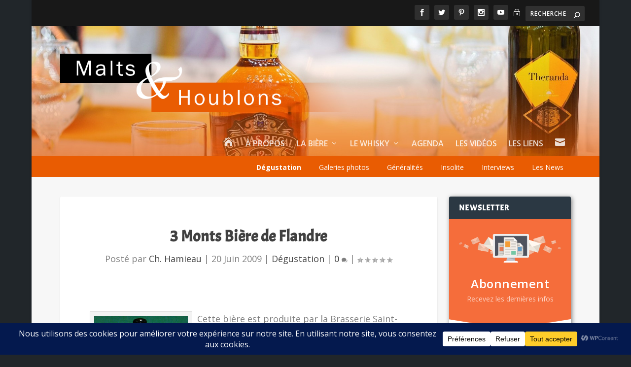

--- FILE ---
content_type: text/html; charset=UTF-8
request_url: https://maltsethoublons.com/3-monts-biere-de-flandre/
body_size: 46761
content:
<!DOCTYPE html> <!--[if IE 6]><html id="ie6" dir="ltr" lang="fr-FR" prefix="og: https://ogp.me/ns#"> <![endif]--> <!--[if IE 7]><html id="ie7" dir="ltr" lang="fr-FR" prefix="og: https://ogp.me/ns#"> <![endif]--> <!--[if IE 8]><html id="ie8" dir="ltr" lang="fr-FR" prefix="og: https://ogp.me/ns#"> <![endif]--> <!--[if !(IE 6) | !(IE 7) | !(IE 8)  ]><!--><html dir="ltr" lang="fr-FR" prefix="og: https://ogp.me/ns#"> <!--<![endif]--><head>  <script defer src="[data-uri]"></script> <meta charset="UTF-8" /><meta http-equiv="X-UA-Compatible" content="IE=edge"><link rel="pingback" href="https://maltsethoublons.com/xmlrpc.php" /> <!--[if lt IE 9]> <script src="https://maltsethoublons.com/wp-content/themes/Extra/scripts/ext/html5.js" type="text/javascript"></script> <![endif]--> <script defer src="[data-uri]"></script> <title>3 Monts Bière de Flandre | Malts &amp; Houblons</title><link rel="preconnect" href="https://fonts.gstatic.com" crossorigin /><style id="et-builder-googlefonts-cached-inline">/* Original: https://fonts.googleapis.com/css?family=Acme:regular&#038;subset=latin&#038;display=swap *//* User Agent: Mozilla/5.0 (Unknown; Linux x86_64) AppleWebKit/538.1 (KHTML, like Gecko) Safari/538.1 Daum/4.1 */@font-face {font-family: 'Acme';font-style: normal;font-weight: 400;font-display: swap;src: url(https://fonts.gstatic.com/s/acme/v27/RrQfboBx-C5_XxrBaw.ttf) format('truetype');}/* User Agent: Mozilla/5.0 (Windows NT 6.1; WOW64; rv:27.0) Gecko/20100101 Firefox/27.0 */@font-face {font-family: 'Acme';font-style: normal;font-weight: 400;font-display: swap;src: url(https://fonts.gstatic.com/l/font?kit=RrQfboBx-C5_XxrBaA&skey=dcf71eb6104dcefb&v=v27) format('woff');}/* User Agent: Mozilla/5.0 (Windows NT 6.3; rv:39.0) Gecko/20100101 Firefox/39.0 */@font-face {font-family: 'Acme';font-style: normal;font-weight: 400;font-display: swap;src: url(https://fonts.gstatic.com/s/acme/v27/RrQfboBx-C5_XxrBbg.woff2) format('woff2');}</style><meta name="description" content="Fiche dégustation de la bière 3 Monts Bière de Flandre" /><meta name="robots" content="max-image-preview:large" /><meta name="author" content="Ch. Hamieau"/><link rel="canonical" href="https://maltsethoublons.com/3-monts-biere-de-flandre/" /><meta name="generator" content="All in One SEO (AIOSEO) 4.9.3" /><meta property="og:locale" content="fr_FR" /><meta property="og:site_name" content="Malts et Houblons, le webzine des amateurs de bière et de whisky" /><meta property="og:type" content="article" /><meta property="og:title" content="3 Monts Bière de Flandre | Malts &amp; Houblons" /><meta property="og:description" content="Fiche dégustation de la bière 3 Monts Bière de Flandre" /><meta property="og:url" content="https://maltsethoublons.com/3-monts-biere-de-flandre/" /><meta property="og:image" content="https://maltsethoublons.com/wp-content/uploads/2018/06/Malts-et-Houblons-networks.png" /><meta property="og:image:secure_url" content="https://maltsethoublons.com/wp-content/uploads/2018/06/Malts-et-Houblons-networks.png" /><meta property="og:image:width" content="800" /><meta property="og:image:height" content="600" /><meta property="article:published_time" content="2009-06-20T15:47:24+00:00" /><meta property="article:modified_time" content="2013-01-23T13:59:28+00:00" /><meta name="twitter:card" content="summary" /><meta name="twitter:title" content="3 Monts Bière de Flandre | Malts &amp; Houblons" /><meta name="twitter:description" content="Fiche dégustation de la bière 3 Monts Bière de Flandre" /><meta name="twitter:image" content="https://maltsethoublons.com/wp-content/uploads/2018/06/Malts-et-Houblons-networks.png" /> <script type="application/ld+json" class="aioseo-schema">{"@context":"https:\/\/schema.org","@graph":[{"@type":"Article","@id":"https:\/\/maltsethoublons.com\/3-monts-biere-de-flandre\/#article","name":"3 Monts Bi\u00e8re de Flandre | Malts & Houblons","headline":"3 Monts Bi\u00e8re de Flandre","author":{"@id":"https:\/\/maltsethoublons.com\/author\/christophe\/#author"},"publisher":{"@id":"https:\/\/maltsethoublons.com\/#organization"},"image":{"@type":"ImageObject","url":"https:\/\/maltsethoublons.com\/wp-content\/uploads\/2009\/07\/3_monts.jpg","@id":"https:\/\/maltsethoublons.com\/3-monts-biere-de-flandre\/#articleImage","width":198,"height":300,"caption":"3 Monts Bi\u00e8re de Flandre"},"datePublished":"2009-06-20T17:47:24+02:00","dateModified":"2013-01-23T14:59:28+01:00","inLanguage":"fr-FR","mainEntityOfPage":{"@id":"https:\/\/maltsethoublons.com\/3-monts-biere-de-flandre\/#webpage"},"isPartOf":{"@id":"https:\/\/maltsethoublons.com\/3-monts-biere-de-flandre\/#webpage"},"articleSection":"D\u00e9gustation, 3 Monts Bi\u00e8re de Flandre, bi\u00e8re, Blonde, fermentation haute, France, sp\u00e9ciale"},{"@type":"BreadcrumbList","@id":"https:\/\/maltsethoublons.com\/3-monts-biere-de-flandre\/#breadcrumblist","itemListElement":[{"@type":"ListItem","@id":"https:\/\/maltsethoublons.com#listItem","position":1,"name":"Home","item":"https:\/\/maltsethoublons.com","nextItem":{"@type":"ListItem","@id":"https:\/\/maltsethoublons.com\/category\/degustation\/#listItem","name":"D\u00e9gustation"}},{"@type":"ListItem","@id":"https:\/\/maltsethoublons.com\/category\/degustation\/#listItem","position":2,"name":"D\u00e9gustation","item":"https:\/\/maltsethoublons.com\/category\/degustation\/","nextItem":{"@type":"ListItem","@id":"https:\/\/maltsethoublons.com\/3-monts-biere-de-flandre\/#listItem","name":"3 Monts Bi\u00e8re de Flandre"},"previousItem":{"@type":"ListItem","@id":"https:\/\/maltsethoublons.com#listItem","name":"Home"}},{"@type":"ListItem","@id":"https:\/\/maltsethoublons.com\/3-monts-biere-de-flandre\/#listItem","position":3,"name":"3 Monts Bi\u00e8re de Flandre","previousItem":{"@type":"ListItem","@id":"https:\/\/maltsethoublons.com\/category\/degustation\/#listItem","name":"D\u00e9gustation"}}]},{"@type":"Organization","@id":"https:\/\/maltsethoublons.com\/#organization","name":"Malts &amp; Houblons","description":"Toutes les infos pour les amateurs de bi\u00e8re et de whisky","url":"https:\/\/maltsethoublons.com\/","logo":{"@type":"ImageObject","url":"https:\/\/maltsethoublons.com\/wp-content\/uploads\/2020\/11\/Favicon-Malt.jpg","@id":"https:\/\/maltsethoublons.com\/3-monts-biere-de-flandre\/#organizationLogo","width":112,"height":112},"image":{"@id":"https:\/\/maltsethoublons.com\/3-monts-biere-de-flandre\/#organizationLogo"}},{"@type":"Person","@id":"https:\/\/maltsethoublons.com\/author\/christophe\/#author","url":"https:\/\/maltsethoublons.com\/author\/christophe\/","name":"Ch. Hamieau"},{"@type":"WebPage","@id":"https:\/\/maltsethoublons.com\/3-monts-biere-de-flandre\/#webpage","url":"https:\/\/maltsethoublons.com\/3-monts-biere-de-flandre\/","name":"3 Monts Bi\u00e8re de Flandre | Malts & Houblons","description":"Fiche d\u00e9gustation de la bi\u00e8re 3 Monts Bi\u00e8re de Flandre","inLanguage":"fr-FR","isPartOf":{"@id":"https:\/\/maltsethoublons.com\/#website"},"breadcrumb":{"@id":"https:\/\/maltsethoublons.com\/3-monts-biere-de-flandre\/#breadcrumblist"},"author":{"@id":"https:\/\/maltsethoublons.com\/author\/christophe\/#author"},"creator":{"@id":"https:\/\/maltsethoublons.com\/author\/christophe\/#author"},"datePublished":"2009-06-20T17:47:24+02:00","dateModified":"2013-01-23T14:59:28+01:00"},{"@type":"WebSite","@id":"https:\/\/maltsethoublons.com\/#website","url":"https:\/\/maltsethoublons.com\/","name":"Malts et Houblons, le webzine des amateurs de bi\u00e8re et de whisky","description":"Toutes les infos pour les amateurs de bi\u00e8re et de whisky","inLanguage":"fr-FR","publisher":{"@id":"https:\/\/maltsethoublons.com\/#organization"}}]}</script> <link rel='dns-prefetch' href='//fonts.googleapis.com' /><link rel="alternate" type="application/rss+xml" title="Malts et Houblons, le webzine des amateurs de bière et de whisky &raquo; Flux" href="https://maltsethoublons.com/feed/" /><link rel="alternate" type="application/rss+xml" title="Malts et Houblons, le webzine des amateurs de bière et de whisky &raquo; Flux des commentaires" href="https://maltsethoublons.com/comments/feed/" /><link rel="alternate" type="application/rss+xml" title="Malts et Houblons, le webzine des amateurs de bière et de whisky &raquo; 3 Monts Bière de Flandre Flux des commentaires" href="https://maltsethoublons.com/3-monts-biere-de-flandre/feed/" /> <script data-cfasync="false" data-wpfc-render="false">(function () {
			window.dataLayer = window.dataLayer || [];function gtag(){dataLayer.push(arguments);}

			// Set the developer ID.
			gtag('set', 'developer_id.dMmRkYz', true);

			// Set default consent state based on plugin settings.
			gtag('consent', 'default', {
				'ad_storage': 'denied',
				'analytics_storage': 'denied',
				'ad_user_data': 'denied',
				'ad_personalization': 'denied',
				'security_storage': 'granted',
				'functionality_storage': 'granted',
				'wait_for_update': 500,
			});
		})();</script>  <script src="//www.googletagmanager.com/gtag/js?id=G-PMCHNBT86Y"  data-cfasync="false" data-wpfc-render="false" type="text/javascript" async></script> <script data-cfasync="false" data-wpfc-render="false" type="text/javascript">var em_version = '8.11.1';
				var em_track_user = true;
				var em_no_track_reason = '';
								var ExactMetricsDefaultLocations = {"page_location":"https:\/\/maltsethoublons.com\/3-monts-biere-de-flandre\/"};
								if ( typeof ExactMetricsPrivacyGuardFilter === 'function' ) {
					var ExactMetricsLocations = (typeof ExactMetricsExcludeQuery === 'object') ? ExactMetricsPrivacyGuardFilter( ExactMetricsExcludeQuery ) : ExactMetricsPrivacyGuardFilter( ExactMetricsDefaultLocations );
				} else {
					var ExactMetricsLocations = (typeof ExactMetricsExcludeQuery === 'object') ? ExactMetricsExcludeQuery : ExactMetricsDefaultLocations;
				}

								var disableStrs = [
										'ga-disable-G-PMCHNBT86Y',
									];

				/* Function to detect opted out users */
				function __gtagTrackerIsOptedOut() {
					for (var index = 0; index < disableStrs.length; index++) {
						if (document.cookie.indexOf(disableStrs[index] + '=true') > -1) {
							return true;
						}
					}

					return false;
				}

				/* Disable tracking if the opt-out cookie exists. */
				if (__gtagTrackerIsOptedOut()) {
					for (var index = 0; index < disableStrs.length; index++) {
						window[disableStrs[index]] = true;
					}
				}

				/* Opt-out function */
				function __gtagTrackerOptout() {
					for (var index = 0; index < disableStrs.length; index++) {
						document.cookie = disableStrs[index] + '=true; expires=Thu, 31 Dec 2099 23:59:59 UTC; path=/';
						window[disableStrs[index]] = true;
					}
				}

				if ('undefined' === typeof gaOptout) {
					function gaOptout() {
						__gtagTrackerOptout();
					}
				}
								window.dataLayer = window.dataLayer || [];

				window.ExactMetricsDualTracker = {
					helpers: {},
					trackers: {},
				};
				if (em_track_user) {
					function __gtagDataLayer() {
						dataLayer.push(arguments);
					}

					function __gtagTracker(type, name, parameters) {
						if (!parameters) {
							parameters = {};
						}

						if (parameters.send_to) {
							__gtagDataLayer.apply(null, arguments);
							return;
						}

						if (type === 'event') {
														parameters.send_to = exactmetrics_frontend.v4_id;
							var hookName = name;
							if (typeof parameters['event_category'] !== 'undefined') {
								hookName = parameters['event_category'] + ':' + name;
							}

							if (typeof ExactMetricsDualTracker.trackers[hookName] !== 'undefined') {
								ExactMetricsDualTracker.trackers[hookName](parameters);
							} else {
								__gtagDataLayer('event', name, parameters);
							}
							
						} else {
							__gtagDataLayer.apply(null, arguments);
						}
					}

					__gtagTracker('js', new Date());
					__gtagTracker('set', {
						'developer_id.dNDMyYj': true,
											});
					if ( ExactMetricsLocations.page_location ) {
						__gtagTracker('set', ExactMetricsLocations);
					}
										__gtagTracker('config', 'G-PMCHNBT86Y', {"forceSSL":"true"} );
										window.gtag = __gtagTracker;										(function () {
						/* https://developers.google.com/analytics/devguides/collection/analyticsjs/ */
						/* ga and __gaTracker compatibility shim. */
						var noopfn = function () {
							return null;
						};
						var newtracker = function () {
							return new Tracker();
						};
						var Tracker = function () {
							return null;
						};
						var p = Tracker.prototype;
						p.get = noopfn;
						p.set = noopfn;
						p.send = function () {
							var args = Array.prototype.slice.call(arguments);
							args.unshift('send');
							__gaTracker.apply(null, args);
						};
						var __gaTracker = function () {
							var len = arguments.length;
							if (len === 0) {
								return;
							}
							var f = arguments[len - 1];
							if (typeof f !== 'object' || f === null || typeof f.hitCallback !== 'function') {
								if ('send' === arguments[0]) {
									var hitConverted, hitObject = false, action;
									if ('event' === arguments[1]) {
										if ('undefined' !== typeof arguments[3]) {
											hitObject = {
												'eventAction': arguments[3],
												'eventCategory': arguments[2],
												'eventLabel': arguments[4],
												'value': arguments[5] ? arguments[5] : 1,
											}
										}
									}
									if ('pageview' === arguments[1]) {
										if ('undefined' !== typeof arguments[2]) {
											hitObject = {
												'eventAction': 'page_view',
												'page_path': arguments[2],
											}
										}
									}
									if (typeof arguments[2] === 'object') {
										hitObject = arguments[2];
									}
									if (typeof arguments[5] === 'object') {
										Object.assign(hitObject, arguments[5]);
									}
									if ('undefined' !== typeof arguments[1].hitType) {
										hitObject = arguments[1];
										if ('pageview' === hitObject.hitType) {
											hitObject.eventAction = 'page_view';
										}
									}
									if (hitObject) {
										action = 'timing' === arguments[1].hitType ? 'timing_complete' : hitObject.eventAction;
										hitConverted = mapArgs(hitObject);
										__gtagTracker('event', action, hitConverted);
									}
								}
								return;
							}

							function mapArgs(args) {
								var arg, hit = {};
								var gaMap = {
									'eventCategory': 'event_category',
									'eventAction': 'event_action',
									'eventLabel': 'event_label',
									'eventValue': 'event_value',
									'nonInteraction': 'non_interaction',
									'timingCategory': 'event_category',
									'timingVar': 'name',
									'timingValue': 'value',
									'timingLabel': 'event_label',
									'page': 'page_path',
									'location': 'page_location',
									'title': 'page_title',
									'referrer' : 'page_referrer',
								};
								for (arg in args) {
																		if (!(!args.hasOwnProperty(arg) || !gaMap.hasOwnProperty(arg))) {
										hit[gaMap[arg]] = args[arg];
									} else {
										hit[arg] = args[arg];
									}
								}
								return hit;
							}

							try {
								f.hitCallback();
							} catch (ex) {
							}
						};
						__gaTracker.create = newtracker;
						__gaTracker.getByName = newtracker;
						__gaTracker.getAll = function () {
							return [];
						};
						__gaTracker.remove = noopfn;
						__gaTracker.loaded = true;
						window['__gaTracker'] = __gaTracker;
					})();
									} else {
										console.log("");
					(function () {
						function __gtagTracker() {
							return null;
						}

						window['__gtagTracker'] = __gtagTracker;
						window['gtag'] = __gtagTracker;
					})();
									}</script> <meta content="Extra-Simple is beautiful v.1.0" name="generator"/><link rel='stylesheet' id='mec-select2-style-css' href='https://maltsethoublons.com/wp-content/plugins/modern-events-calendar-lite/assets/packages/select2/select2.min.css?ver=7.29.0' type='text/css' media='all' /><link rel='stylesheet' id='mec-font-icons-css' href='https://maltsethoublons.com/wp-content/cache/autoptimize/css/autoptimize_single_a6133545808891995d376d84d0886139.css?ver=7.29.0' type='text/css' media='all' /><link rel='stylesheet' id='mec-frontend-style-css' href='https://maltsethoublons.com/wp-content/plugins/modern-events-calendar-lite/assets/css/frontend.min.css?ver=7.29.0' type='text/css' media='all' /><link rel='stylesheet' id='mec-tooltip-style-css' href='https://maltsethoublons.com/wp-content/cache/autoptimize/css/autoptimize_single_b15ef24270546e5fe896d3ea387ea134.css?ver=7.29.0' type='text/css' media='all' /><link rel='stylesheet' id='mec-tooltip-shadow-style-css' href='https://maltsethoublons.com/wp-content/plugins/modern-events-calendar-lite/assets/packages/tooltip/tooltipster-sideTip-shadow.min.css?ver=7.29.0' type='text/css' media='all' /><link rel='stylesheet' id='featherlight-css' href='https://maltsethoublons.com/wp-content/cache/autoptimize/css/autoptimize_single_513382a9289a46f26896cd7c42ae34dc.css?ver=7.29.0' type='text/css' media='all' /><link rel='stylesheet' id='mec-lity-style-css' href='https://maltsethoublons.com/wp-content/plugins/modern-events-calendar-lite/assets/packages/lity/lity.min.css?ver=7.29.0' type='text/css' media='all' /><link rel='stylesheet' id='mec-general-calendar-style-css' href='https://maltsethoublons.com/wp-content/cache/autoptimize/css/autoptimize_single_9672918567ade9e4391f6391ad3620d8.css?ver=7.29.0' type='text/css' media='all' /><link rel='stylesheet' id='wp-block-library-css' href='https://maltsethoublons.com/wp-includes/css/dist/block-library/style.min.css?ver=6.8.3' type='text/css' media='all' /><style id='wp-block-library-theme-inline-css' type='text/css'>.wp-block-audio :where(figcaption){color:#555;font-size:13px;text-align:center}.is-dark-theme .wp-block-audio :where(figcaption){color:#ffffffa6}.wp-block-audio{margin:0 0 1em}.wp-block-code{border:1px solid #ccc;border-radius:4px;font-family:Menlo,Consolas,monaco,monospace;padding:.8em 1em}.wp-block-embed :where(figcaption){color:#555;font-size:13px;text-align:center}.is-dark-theme .wp-block-embed :where(figcaption){color:#ffffffa6}.wp-block-embed{margin:0 0 1em}.blocks-gallery-caption{color:#555;font-size:13px;text-align:center}.is-dark-theme .blocks-gallery-caption{color:#ffffffa6}:root :where(.wp-block-image figcaption){color:#555;font-size:13px;text-align:center}.is-dark-theme :root :where(.wp-block-image figcaption){color:#ffffffa6}.wp-block-image{margin:0 0 1em}.wp-block-pullquote{border-bottom:4px solid;border-top:4px solid;color:currentColor;margin-bottom:1.75em}.wp-block-pullquote cite,.wp-block-pullquote footer,.wp-block-pullquote__citation{color:currentColor;font-size:.8125em;font-style:normal;text-transform:uppercase}.wp-block-quote{border-left:.25em solid;margin:0 0 1.75em;padding-left:1em}.wp-block-quote cite,.wp-block-quote footer{color:currentColor;font-size:.8125em;font-style:normal;position:relative}.wp-block-quote:where(.has-text-align-right){border-left:none;border-right:.25em solid;padding-left:0;padding-right:1em}.wp-block-quote:where(.has-text-align-center){border:none;padding-left:0}.wp-block-quote.is-large,.wp-block-quote.is-style-large,.wp-block-quote:where(.is-style-plain){border:none}.wp-block-search .wp-block-search__label{font-weight:700}.wp-block-search__button{border:1px solid #ccc;padding:.375em .625em}:where(.wp-block-group.has-background){padding:1.25em 2.375em}.wp-block-separator.has-css-opacity{opacity:.4}.wp-block-separator{border:none;border-bottom:2px solid;margin-left:auto;margin-right:auto}.wp-block-separator.has-alpha-channel-opacity{opacity:1}.wp-block-separator:not(.is-style-wide):not(.is-style-dots){width:100px}.wp-block-separator.has-background:not(.is-style-dots){border-bottom:none;height:1px}.wp-block-separator.has-background:not(.is-style-wide):not(.is-style-dots){height:2px}.wp-block-table{margin:0 0 1em}.wp-block-table td,.wp-block-table th{word-break:normal}.wp-block-table :where(figcaption){color:#555;font-size:13px;text-align:center}.is-dark-theme .wp-block-table :where(figcaption){color:#ffffffa6}.wp-block-video :where(figcaption){color:#555;font-size:13px;text-align:center}.is-dark-theme .wp-block-video :where(figcaption){color:#ffffffa6}.wp-block-video{margin:0 0 1em}:root :where(.wp-block-template-part.has-background){margin-bottom:0;margin-top:0;padding:1.25em 2.375em}</style><link rel='stylesheet' id='aioseo/css/src/vue/standalone/blocks/table-of-contents/global.scss-css' href='https://maltsethoublons.com/wp-content/cache/autoptimize/css/autoptimize_single_8aeaa129c1f80e6e5dbaa329351d1482.css?ver=4.9.3' type='text/css' media='all' /><style id='global-styles-inline-css' type='text/css'>:root{--wp--preset--aspect-ratio--square: 1;--wp--preset--aspect-ratio--4-3: 4/3;--wp--preset--aspect-ratio--3-4: 3/4;--wp--preset--aspect-ratio--3-2: 3/2;--wp--preset--aspect-ratio--2-3: 2/3;--wp--preset--aspect-ratio--16-9: 16/9;--wp--preset--aspect-ratio--9-16: 9/16;--wp--preset--color--black: #000000;--wp--preset--color--cyan-bluish-gray: #abb8c3;--wp--preset--color--white: #ffffff;--wp--preset--color--pale-pink: #f78da7;--wp--preset--color--vivid-red: #cf2e2e;--wp--preset--color--luminous-vivid-orange: #ff6900;--wp--preset--color--luminous-vivid-amber: #fcb900;--wp--preset--color--light-green-cyan: #7bdcb5;--wp--preset--color--vivid-green-cyan: #00d084;--wp--preset--color--pale-cyan-blue: #8ed1fc;--wp--preset--color--vivid-cyan-blue: #0693e3;--wp--preset--color--vivid-purple: #9b51e0;--wp--preset--gradient--vivid-cyan-blue-to-vivid-purple: linear-gradient(135deg,rgba(6,147,227,1) 0%,rgb(155,81,224) 100%);--wp--preset--gradient--light-green-cyan-to-vivid-green-cyan: linear-gradient(135deg,rgb(122,220,180) 0%,rgb(0,208,130) 100%);--wp--preset--gradient--luminous-vivid-amber-to-luminous-vivid-orange: linear-gradient(135deg,rgba(252,185,0,1) 0%,rgba(255,105,0,1) 100%);--wp--preset--gradient--luminous-vivid-orange-to-vivid-red: linear-gradient(135deg,rgba(255,105,0,1) 0%,rgb(207,46,46) 100%);--wp--preset--gradient--very-light-gray-to-cyan-bluish-gray: linear-gradient(135deg,rgb(238,238,238) 0%,rgb(169,184,195) 100%);--wp--preset--gradient--cool-to-warm-spectrum: linear-gradient(135deg,rgb(74,234,220) 0%,rgb(151,120,209) 20%,rgb(207,42,186) 40%,rgb(238,44,130) 60%,rgb(251,105,98) 80%,rgb(254,248,76) 100%);--wp--preset--gradient--blush-light-purple: linear-gradient(135deg,rgb(255,206,236) 0%,rgb(152,150,240) 100%);--wp--preset--gradient--blush-bordeaux: linear-gradient(135deg,rgb(254,205,165) 0%,rgb(254,45,45) 50%,rgb(107,0,62) 100%);--wp--preset--gradient--luminous-dusk: linear-gradient(135deg,rgb(255,203,112) 0%,rgb(199,81,192) 50%,rgb(65,88,208) 100%);--wp--preset--gradient--pale-ocean: linear-gradient(135deg,rgb(255,245,203) 0%,rgb(182,227,212) 50%,rgb(51,167,181) 100%);--wp--preset--gradient--electric-grass: linear-gradient(135deg,rgb(202,248,128) 0%,rgb(113,206,126) 100%);--wp--preset--gradient--midnight: linear-gradient(135deg,rgb(2,3,129) 0%,rgb(40,116,252) 100%);--wp--preset--font-size--small: 13px;--wp--preset--font-size--medium: 20px;--wp--preset--font-size--large: 36px;--wp--preset--font-size--x-large: 42px;--wp--preset--spacing--20: 0.44rem;--wp--preset--spacing--30: 0.67rem;--wp--preset--spacing--40: 1rem;--wp--preset--spacing--50: 1.5rem;--wp--preset--spacing--60: 2.25rem;--wp--preset--spacing--70: 3.38rem;--wp--preset--spacing--80: 5.06rem;--wp--preset--shadow--natural: 6px 6px 9px rgba(0, 0, 0, 0.2);--wp--preset--shadow--deep: 12px 12px 50px rgba(0, 0, 0, 0.4);--wp--preset--shadow--sharp: 6px 6px 0px rgba(0, 0, 0, 0.2);--wp--preset--shadow--outlined: 6px 6px 0px -3px rgba(255, 255, 255, 1), 6px 6px rgba(0, 0, 0, 1);--wp--preset--shadow--crisp: 6px 6px 0px rgba(0, 0, 0, 1);}:root { --wp--style--global--content-size: 856px;--wp--style--global--wide-size: 1280px; }:where(body) { margin: 0; }.wp-site-blocks > .alignleft { float: left; margin-right: 2em; }.wp-site-blocks > .alignright { float: right; margin-left: 2em; }.wp-site-blocks > .aligncenter { justify-content: center; margin-left: auto; margin-right: auto; }:where(.is-layout-flex){gap: 0.5em;}:where(.is-layout-grid){gap: 0.5em;}.is-layout-flow > .alignleft{float: left;margin-inline-start: 0;margin-inline-end: 2em;}.is-layout-flow > .alignright{float: right;margin-inline-start: 2em;margin-inline-end: 0;}.is-layout-flow > .aligncenter{margin-left: auto !important;margin-right: auto !important;}.is-layout-constrained > .alignleft{float: left;margin-inline-start: 0;margin-inline-end: 2em;}.is-layout-constrained > .alignright{float: right;margin-inline-start: 2em;margin-inline-end: 0;}.is-layout-constrained > .aligncenter{margin-left: auto !important;margin-right: auto !important;}.is-layout-constrained > :where(:not(.alignleft):not(.alignright):not(.alignfull)){max-width: var(--wp--style--global--content-size);margin-left: auto !important;margin-right: auto !important;}.is-layout-constrained > .alignwide{max-width: var(--wp--style--global--wide-size);}body .is-layout-flex{display: flex;}.is-layout-flex{flex-wrap: wrap;align-items: center;}.is-layout-flex > :is(*, div){margin: 0;}body .is-layout-grid{display: grid;}.is-layout-grid > :is(*, div){margin: 0;}body{padding-top: 0px;padding-right: 0px;padding-bottom: 0px;padding-left: 0px;}:root :where(.wp-element-button, .wp-block-button__link){background-color: #32373c;border-width: 0;color: #fff;font-family: inherit;font-size: inherit;line-height: inherit;padding: calc(0.667em + 2px) calc(1.333em + 2px);text-decoration: none;}.has-black-color{color: var(--wp--preset--color--black) !important;}.has-cyan-bluish-gray-color{color: var(--wp--preset--color--cyan-bluish-gray) !important;}.has-white-color{color: var(--wp--preset--color--white) !important;}.has-pale-pink-color{color: var(--wp--preset--color--pale-pink) !important;}.has-vivid-red-color{color: var(--wp--preset--color--vivid-red) !important;}.has-luminous-vivid-orange-color{color: var(--wp--preset--color--luminous-vivid-orange) !important;}.has-luminous-vivid-amber-color{color: var(--wp--preset--color--luminous-vivid-amber) !important;}.has-light-green-cyan-color{color: var(--wp--preset--color--light-green-cyan) !important;}.has-vivid-green-cyan-color{color: var(--wp--preset--color--vivid-green-cyan) !important;}.has-pale-cyan-blue-color{color: var(--wp--preset--color--pale-cyan-blue) !important;}.has-vivid-cyan-blue-color{color: var(--wp--preset--color--vivid-cyan-blue) !important;}.has-vivid-purple-color{color: var(--wp--preset--color--vivid-purple) !important;}.has-black-background-color{background-color: var(--wp--preset--color--black) !important;}.has-cyan-bluish-gray-background-color{background-color: var(--wp--preset--color--cyan-bluish-gray) !important;}.has-white-background-color{background-color: var(--wp--preset--color--white) !important;}.has-pale-pink-background-color{background-color: var(--wp--preset--color--pale-pink) !important;}.has-vivid-red-background-color{background-color: var(--wp--preset--color--vivid-red) !important;}.has-luminous-vivid-orange-background-color{background-color: var(--wp--preset--color--luminous-vivid-orange) !important;}.has-luminous-vivid-amber-background-color{background-color: var(--wp--preset--color--luminous-vivid-amber) !important;}.has-light-green-cyan-background-color{background-color: var(--wp--preset--color--light-green-cyan) !important;}.has-vivid-green-cyan-background-color{background-color: var(--wp--preset--color--vivid-green-cyan) !important;}.has-pale-cyan-blue-background-color{background-color: var(--wp--preset--color--pale-cyan-blue) !important;}.has-vivid-cyan-blue-background-color{background-color: var(--wp--preset--color--vivid-cyan-blue) !important;}.has-vivid-purple-background-color{background-color: var(--wp--preset--color--vivid-purple) !important;}.has-black-border-color{border-color: var(--wp--preset--color--black) !important;}.has-cyan-bluish-gray-border-color{border-color: var(--wp--preset--color--cyan-bluish-gray) !important;}.has-white-border-color{border-color: var(--wp--preset--color--white) !important;}.has-pale-pink-border-color{border-color: var(--wp--preset--color--pale-pink) !important;}.has-vivid-red-border-color{border-color: var(--wp--preset--color--vivid-red) !important;}.has-luminous-vivid-orange-border-color{border-color: var(--wp--preset--color--luminous-vivid-orange) !important;}.has-luminous-vivid-amber-border-color{border-color: var(--wp--preset--color--luminous-vivid-amber) !important;}.has-light-green-cyan-border-color{border-color: var(--wp--preset--color--light-green-cyan) !important;}.has-vivid-green-cyan-border-color{border-color: var(--wp--preset--color--vivid-green-cyan) !important;}.has-pale-cyan-blue-border-color{border-color: var(--wp--preset--color--pale-cyan-blue) !important;}.has-vivid-cyan-blue-border-color{border-color: var(--wp--preset--color--vivid-cyan-blue) !important;}.has-vivid-purple-border-color{border-color: var(--wp--preset--color--vivid-purple) !important;}.has-vivid-cyan-blue-to-vivid-purple-gradient-background{background: var(--wp--preset--gradient--vivid-cyan-blue-to-vivid-purple) !important;}.has-light-green-cyan-to-vivid-green-cyan-gradient-background{background: var(--wp--preset--gradient--light-green-cyan-to-vivid-green-cyan) !important;}.has-luminous-vivid-amber-to-luminous-vivid-orange-gradient-background{background: var(--wp--preset--gradient--luminous-vivid-amber-to-luminous-vivid-orange) !important;}.has-luminous-vivid-orange-to-vivid-red-gradient-background{background: var(--wp--preset--gradient--luminous-vivid-orange-to-vivid-red) !important;}.has-very-light-gray-to-cyan-bluish-gray-gradient-background{background: var(--wp--preset--gradient--very-light-gray-to-cyan-bluish-gray) !important;}.has-cool-to-warm-spectrum-gradient-background{background: var(--wp--preset--gradient--cool-to-warm-spectrum) !important;}.has-blush-light-purple-gradient-background{background: var(--wp--preset--gradient--blush-light-purple) !important;}.has-blush-bordeaux-gradient-background{background: var(--wp--preset--gradient--blush-bordeaux) !important;}.has-luminous-dusk-gradient-background{background: var(--wp--preset--gradient--luminous-dusk) !important;}.has-pale-ocean-gradient-background{background: var(--wp--preset--gradient--pale-ocean) !important;}.has-electric-grass-gradient-background{background: var(--wp--preset--gradient--electric-grass) !important;}.has-midnight-gradient-background{background: var(--wp--preset--gradient--midnight) !important;}.has-small-font-size{font-size: var(--wp--preset--font-size--small) !important;}.has-medium-font-size{font-size: var(--wp--preset--font-size--medium) !important;}.has-large-font-size{font-size: var(--wp--preset--font-size--large) !important;}.has-x-large-font-size{font-size: var(--wp--preset--font-size--x-large) !important;}
:where(.wp-block-post-template.is-layout-flex){gap: 1.25em;}:where(.wp-block-post-template.is-layout-grid){gap: 1.25em;}
:where(.wp-block-columns.is-layout-flex){gap: 2em;}:where(.wp-block-columns.is-layout-grid){gap: 2em;}
:root :where(.wp-block-pullquote){font-size: 1.5em;line-height: 1.6;}</style><link rel='stylesheet' id='wp-polls-css' href='https://maltsethoublons.com/wp-content/cache/autoptimize/css/autoptimize_single_e619fed4db9cedec2065f006d5b63713.css?ver=2.77.3' type='text/css' media='all' /><style id='wp-polls-inline-css' type='text/css'>.wp-polls .pollbar {
	margin: 1px;
	font-size: 6px;
	line-height: 8px;
	height: 8px;
	background: #e95c02;
	border: 1px solid #c8c8c8;
}</style><link rel='stylesheet' id='extra-fonts-css' href='https://fonts.googleapis.com/css?family=Open+Sans:300italic,400italic,600italic,700italic,800italic,400,300,600,700,800&#038;subset=latin,latin-ext' type='text/css' media='all' /><link rel='stylesheet' id='extra-style-parent-css' href='https://maltsethoublons.com/wp-content/themes/Extra/style.min.css?ver=4.27.4' type='text/css' media='all' /><style id='extra-dynamic-critical-inline-css' type='text/css'>@font-face{font-family:ETmodules;font-display:block;src:url(//maltsethoublons.com/wp-content/themes/Extra/core/admin/fonts/modules/all/modules.eot);src:url(//maltsethoublons.com/wp-content/themes/Extra/core/admin/fonts/modules/all/modules.eot?#iefix) format("embedded-opentype"),url(//maltsethoublons.com/wp-content/themes/Extra/core/admin/fonts/modules/all/modules.woff) format("woff"),url(//maltsethoublons.com/wp-content/themes/Extra/core/admin/fonts/modules/all/modules.ttf) format("truetype"),url(//maltsethoublons.com/wp-content/themes/Extra/core/admin/fonts/modules/all/modules.svg#ETmodules) format("svg");font-weight:400;font-style:normal}
.et_audio_content,.et_link_content,.et_quote_content{background-color:#2ea3f2}.et_pb_post .et-pb-controllers a{margin-bottom:10px}.format-gallery .et-pb-controllers{bottom:0}.et_pb_blog_grid .et_audio_content{margin-bottom:19px}.et_pb_row .et_pb_blog_grid .et_pb_post .et_pb_slide{min-height:180px}.et_audio_content .wp-block-audio{margin:0;padding:0}.et_audio_content h2{line-height:44px}.et_pb_column_1_2 .et_audio_content h2,.et_pb_column_1_3 .et_audio_content h2,.et_pb_column_1_4 .et_audio_content h2,.et_pb_column_1_5 .et_audio_content h2,.et_pb_column_1_6 .et_audio_content h2,.et_pb_column_2_5 .et_audio_content h2,.et_pb_column_3_5 .et_audio_content h2,.et_pb_column_3_8 .et_audio_content h2{margin-bottom:9px;margin-top:0}.et_pb_column_1_2 .et_audio_content,.et_pb_column_3_5 .et_audio_content{padding:35px 40px}.et_pb_column_1_2 .et_audio_content h2,.et_pb_column_3_5 .et_audio_content h2{line-height:32px}.et_pb_column_1_3 .et_audio_content,.et_pb_column_1_4 .et_audio_content,.et_pb_column_1_5 .et_audio_content,.et_pb_column_1_6 .et_audio_content,.et_pb_column_2_5 .et_audio_content,.et_pb_column_3_8 .et_audio_content{padding:35px 20px}.et_pb_column_1_3 .et_audio_content h2,.et_pb_column_1_4 .et_audio_content h2,.et_pb_column_1_5 .et_audio_content h2,.et_pb_column_1_6 .et_audio_content h2,.et_pb_column_2_5 .et_audio_content h2,.et_pb_column_3_8 .et_audio_content h2{font-size:18px;line-height:26px}article.et_pb_has_overlay .et_pb_blog_image_container{position:relative}.et_pb_post>.et_main_video_container{position:relative;margin-bottom:30px}.et_pb_post .et_pb_video_overlay .et_pb_video_play{color:#fff}.et_pb_post .et_pb_video_overlay_hover:hover{background:rgba(0,0,0,.6)}.et_audio_content,.et_link_content,.et_quote_content{text-align:center;word-wrap:break-word;position:relative;padding:50px 60px}.et_audio_content h2,.et_link_content a.et_link_main_url,.et_link_content h2,.et_quote_content blockquote cite,.et_quote_content blockquote p{color:#fff!important}.et_quote_main_link{position:absolute;text-indent:-9999px;width:100%;height:100%;display:block;top:0;left:0}.et_quote_content blockquote{padding:0;margin:0;border:none}.et_audio_content h2,.et_link_content h2,.et_quote_content blockquote p{margin-top:0}.et_audio_content h2{margin-bottom:20px}.et_audio_content h2,.et_link_content h2,.et_quote_content blockquote p{line-height:44px}.et_link_content a.et_link_main_url,.et_quote_content blockquote cite{font-size:18px;font-weight:200}.et_quote_content blockquote cite{font-style:normal}.et_pb_column_2_3 .et_quote_content{padding:50px 42px 45px}.et_pb_column_2_3 .et_audio_content,.et_pb_column_2_3 .et_link_content{padding:40px 40px 45px}.et_pb_column_1_2 .et_audio_content,.et_pb_column_1_2 .et_link_content,.et_pb_column_1_2 .et_quote_content,.et_pb_column_3_5 .et_audio_content,.et_pb_column_3_5 .et_link_content,.et_pb_column_3_5 .et_quote_content{padding:35px 40px}.et_pb_column_1_2 .et_quote_content blockquote p,.et_pb_column_3_5 .et_quote_content blockquote p{font-size:26px;line-height:32px}.et_pb_column_1_2 .et_audio_content h2,.et_pb_column_1_2 .et_link_content h2,.et_pb_column_3_5 .et_audio_content h2,.et_pb_column_3_5 .et_link_content h2{line-height:32px}.et_pb_column_1_2 .et_link_content a.et_link_main_url,.et_pb_column_1_2 .et_quote_content blockquote cite,.et_pb_column_3_5 .et_link_content a.et_link_main_url,.et_pb_column_3_5 .et_quote_content blockquote cite{font-size:14px}.et_pb_column_1_3 .et_quote_content,.et_pb_column_1_4 .et_quote_content,.et_pb_column_1_5 .et_quote_content,.et_pb_column_1_6 .et_quote_content,.et_pb_column_2_5 .et_quote_content,.et_pb_column_3_8 .et_quote_content{padding:35px 30px 32px}.et_pb_column_1_3 .et_audio_content,.et_pb_column_1_3 .et_link_content,.et_pb_column_1_4 .et_audio_content,.et_pb_column_1_4 .et_link_content,.et_pb_column_1_5 .et_audio_content,.et_pb_column_1_5 .et_link_content,.et_pb_column_1_6 .et_audio_content,.et_pb_column_1_6 .et_link_content,.et_pb_column_2_5 .et_audio_content,.et_pb_column_2_5 .et_link_content,.et_pb_column_3_8 .et_audio_content,.et_pb_column_3_8 .et_link_content{padding:35px 20px}.et_pb_column_1_3 .et_audio_content h2,.et_pb_column_1_3 .et_link_content h2,.et_pb_column_1_3 .et_quote_content blockquote p,.et_pb_column_1_4 .et_audio_content h2,.et_pb_column_1_4 .et_link_content h2,.et_pb_column_1_4 .et_quote_content blockquote p,.et_pb_column_1_5 .et_audio_content h2,.et_pb_column_1_5 .et_link_content h2,.et_pb_column_1_5 .et_quote_content blockquote p,.et_pb_column_1_6 .et_audio_content h2,.et_pb_column_1_6 .et_link_content h2,.et_pb_column_1_6 .et_quote_content blockquote p,.et_pb_column_2_5 .et_audio_content h2,.et_pb_column_2_5 .et_link_content h2,.et_pb_column_2_5 .et_quote_content blockquote p,.et_pb_column_3_8 .et_audio_content h2,.et_pb_column_3_8 .et_link_content h2,.et_pb_column_3_8 .et_quote_content blockquote p{font-size:18px;line-height:26px}.et_pb_column_1_3 .et_link_content a.et_link_main_url,.et_pb_column_1_3 .et_quote_content blockquote cite,.et_pb_column_1_4 .et_link_content a.et_link_main_url,.et_pb_column_1_4 .et_quote_content blockquote cite,.et_pb_column_1_5 .et_link_content a.et_link_main_url,.et_pb_column_1_5 .et_quote_content blockquote cite,.et_pb_column_1_6 .et_link_content a.et_link_main_url,.et_pb_column_1_6 .et_quote_content blockquote cite,.et_pb_column_2_5 .et_link_content a.et_link_main_url,.et_pb_column_2_5 .et_quote_content blockquote cite,.et_pb_column_3_8 .et_link_content a.et_link_main_url,.et_pb_column_3_8 .et_quote_content blockquote cite{font-size:14px}.et_pb_post .et_pb_gallery_post_type .et_pb_slide{min-height:500px;background-size:cover!important;background-position:top}.format-gallery .et_pb_slider.gallery-not-found .et_pb_slide{box-shadow:inset 0 0 10px rgba(0,0,0,.1)}.format-gallery .et_pb_slider:hover .et-pb-arrow-prev{left:0}.format-gallery .et_pb_slider:hover .et-pb-arrow-next{right:0}.et_pb_post>.et_pb_slider{margin-bottom:30px}.et_pb_column_3_4 .et_pb_post .et_pb_slide{min-height:442px}.et_pb_column_2_3 .et_pb_post .et_pb_slide{min-height:390px}.et_pb_column_1_2 .et_pb_post .et_pb_slide,.et_pb_column_3_5 .et_pb_post .et_pb_slide{min-height:284px}.et_pb_column_1_3 .et_pb_post .et_pb_slide,.et_pb_column_2_5 .et_pb_post .et_pb_slide,.et_pb_column_3_8 .et_pb_post .et_pb_slide{min-height:180px}.et_pb_column_1_4 .et_pb_post .et_pb_slide,.et_pb_column_1_5 .et_pb_post .et_pb_slide,.et_pb_column_1_6 .et_pb_post .et_pb_slide{min-height:125px}.et_pb_portfolio.et_pb_section_parallax .pagination,.et_pb_portfolio.et_pb_section_video .pagination,.et_pb_portfolio_grid.et_pb_section_parallax .pagination,.et_pb_portfolio_grid.et_pb_section_video .pagination{position:relative}.et_pb_bg_layout_light .et_pb_post .post-meta,.et_pb_bg_layout_light .et_pb_post .post-meta a,.et_pb_bg_layout_light .et_pb_post p{color:#666}.et_pb_bg_layout_dark .et_pb_post .post-meta,.et_pb_bg_layout_dark .et_pb_post .post-meta a,.et_pb_bg_layout_dark .et_pb_post p{color:inherit}.et_pb_text_color_dark .et_audio_content h2,.et_pb_text_color_dark .et_link_content a.et_link_main_url,.et_pb_text_color_dark .et_link_content h2,.et_pb_text_color_dark .et_quote_content blockquote cite,.et_pb_text_color_dark .et_quote_content blockquote p{color:#666!important}.et_pb_text_color_dark.et_audio_content h2,.et_pb_text_color_dark.et_link_content a.et_link_main_url,.et_pb_text_color_dark.et_link_content h2,.et_pb_text_color_dark.et_quote_content blockquote cite,.et_pb_text_color_dark.et_quote_content blockquote p{color:#bbb!important}.et_pb_text_color_dark.et_audio_content,.et_pb_text_color_dark.et_link_content,.et_pb_text_color_dark.et_quote_content{background-color:#e8e8e8}@media (min-width:981px) and (max-width:1100px){.et_quote_content{padding:50px 70px 45px}.et_pb_column_2_3 .et_quote_content{padding:50px 50px 45px}.et_pb_column_1_2 .et_quote_content,.et_pb_column_3_5 .et_quote_content{padding:35px 47px 30px}.et_pb_column_1_3 .et_quote_content,.et_pb_column_1_4 .et_quote_content,.et_pb_column_1_5 .et_quote_content,.et_pb_column_1_6 .et_quote_content,.et_pb_column_2_5 .et_quote_content,.et_pb_column_3_8 .et_quote_content{padding:35px 25px 32px}.et_pb_column_4_4 .et_pb_post .et_pb_slide{min-height:534px}.et_pb_column_3_4 .et_pb_post .et_pb_slide{min-height:392px}.et_pb_column_2_3 .et_pb_post .et_pb_slide{min-height:345px}.et_pb_column_1_2 .et_pb_post .et_pb_slide,.et_pb_column_3_5 .et_pb_post .et_pb_slide{min-height:250px}.et_pb_column_1_3 .et_pb_post .et_pb_slide,.et_pb_column_2_5 .et_pb_post .et_pb_slide,.et_pb_column_3_8 .et_pb_post .et_pb_slide{min-height:155px}.et_pb_column_1_4 .et_pb_post .et_pb_slide,.et_pb_column_1_5 .et_pb_post .et_pb_slide,.et_pb_column_1_6 .et_pb_post .et_pb_slide{min-height:108px}}@media (max-width:980px){.et_pb_bg_layout_dark_tablet .et_audio_content h2{color:#fff!important}.et_pb_text_color_dark_tablet.et_audio_content h2{color:#bbb!important}.et_pb_text_color_dark_tablet.et_audio_content{background-color:#e8e8e8}.et_pb_bg_layout_dark_tablet .et_audio_content h2,.et_pb_bg_layout_dark_tablet .et_link_content a.et_link_main_url,.et_pb_bg_layout_dark_tablet .et_link_content h2,.et_pb_bg_layout_dark_tablet .et_quote_content blockquote cite,.et_pb_bg_layout_dark_tablet .et_quote_content blockquote p{color:#fff!important}.et_pb_text_color_dark_tablet .et_audio_content h2,.et_pb_text_color_dark_tablet .et_link_content a.et_link_main_url,.et_pb_text_color_dark_tablet .et_link_content h2,.et_pb_text_color_dark_tablet .et_quote_content blockquote cite,.et_pb_text_color_dark_tablet .et_quote_content blockquote p{color:#666!important}.et_pb_text_color_dark_tablet.et_audio_content h2,.et_pb_text_color_dark_tablet.et_link_content a.et_link_main_url,.et_pb_text_color_dark_tablet.et_link_content h2,.et_pb_text_color_dark_tablet.et_quote_content blockquote cite,.et_pb_text_color_dark_tablet.et_quote_content blockquote p{color:#bbb!important}.et_pb_text_color_dark_tablet.et_audio_content,.et_pb_text_color_dark_tablet.et_link_content,.et_pb_text_color_dark_tablet.et_quote_content{background-color:#e8e8e8}}@media (min-width:768px) and (max-width:980px){.et_audio_content h2{font-size:26px!important;line-height:44px!important;margin-bottom:24px!important}.et_pb_post>.et_pb_gallery_post_type>.et_pb_slides>.et_pb_slide{min-height:384px!important}.et_quote_content{padding:50px 43px 45px!important}.et_quote_content blockquote p{font-size:26px!important;line-height:44px!important}.et_quote_content blockquote cite{font-size:18px!important}.et_link_content{padding:40px 40px 45px}.et_link_content h2{font-size:26px!important;line-height:44px!important}.et_link_content a.et_link_main_url{font-size:18px!important}}@media (max-width:767px){.et_audio_content h2,.et_link_content h2,.et_quote_content,.et_quote_content blockquote p{font-size:20px!important;line-height:26px!important}.et_audio_content,.et_link_content{padding:35px 20px!important}.et_audio_content h2{margin-bottom:9px!important}.et_pb_bg_layout_dark_phone .et_audio_content h2{color:#fff!important}.et_pb_text_color_dark_phone.et_audio_content{background-color:#e8e8e8}.et_link_content a.et_link_main_url,.et_quote_content blockquote cite{font-size:14px!important}.format-gallery .et-pb-controllers{height:auto}.et_pb_post>.et_pb_gallery_post_type>.et_pb_slides>.et_pb_slide{min-height:222px!important}.et_pb_bg_layout_dark_phone .et_audio_content h2,.et_pb_bg_layout_dark_phone .et_link_content a.et_link_main_url,.et_pb_bg_layout_dark_phone .et_link_content h2,.et_pb_bg_layout_dark_phone .et_quote_content blockquote cite,.et_pb_bg_layout_dark_phone .et_quote_content blockquote p{color:#fff!important}.et_pb_text_color_dark_phone .et_audio_content h2,.et_pb_text_color_dark_phone .et_link_content a.et_link_main_url,.et_pb_text_color_dark_phone .et_link_content h2,.et_pb_text_color_dark_phone .et_quote_content blockquote cite,.et_pb_text_color_dark_phone .et_quote_content blockquote p{color:#666!important}.et_pb_text_color_dark_phone.et_audio_content h2,.et_pb_text_color_dark_phone.et_link_content a.et_link_main_url,.et_pb_text_color_dark_phone.et_link_content h2,.et_pb_text_color_dark_phone.et_quote_content blockquote cite,.et_pb_text_color_dark_phone.et_quote_content blockquote p{color:#bbb!important}.et_pb_text_color_dark_phone.et_audio_content,.et_pb_text_color_dark_phone.et_link_content,.et_pb_text_color_dark_phone.et_quote_content{background-color:#e8e8e8}}@media (max-width:479px){.et_pb_column_1_2 .et_pb_carousel_item .et_pb_video_play,.et_pb_column_1_3 .et_pb_carousel_item .et_pb_video_play,.et_pb_column_2_3 .et_pb_carousel_item .et_pb_video_play,.et_pb_column_2_5 .et_pb_carousel_item .et_pb_video_play,.et_pb_column_3_5 .et_pb_carousel_item .et_pb_video_play,.et_pb_column_3_8 .et_pb_carousel_item .et_pb_video_play{font-size:1.5rem;line-height:1.5rem;margin-left:-.75rem;margin-top:-.75rem}.et_audio_content,.et_quote_content{padding:35px 20px!important}.et_pb_post>.et_pb_gallery_post_type>.et_pb_slides>.et_pb_slide{min-height:156px!important}}.et_full_width_page .et_gallery_item{float:left;width:20.875%;margin:0 5.5% 5.5% 0}.et_full_width_page .et_gallery_item:nth-child(3n){margin-right:5.5%}.et_full_width_page .et_gallery_item:nth-child(3n+1){clear:none}.et_full_width_page .et_gallery_item:nth-child(4n){margin-right:0}.et_full_width_page .et_gallery_item:nth-child(4n+1){clear:both}
.et_pb_slider{position:relative;overflow:hidden}.et_pb_slide{padding:0 6%;background-size:cover;background-position:50%;background-repeat:no-repeat}.et_pb_slider .et_pb_slide{display:none;float:left;margin-right:-100%;position:relative;width:100%;text-align:center;list-style:none!important;background-position:50%;background-size:100%;background-size:cover}.et_pb_slider .et_pb_slide:first-child{display:list-item}.et-pb-controllers{position:absolute;bottom:20px;left:0;width:100%;text-align:center;z-index:10}.et-pb-controllers a{display:inline-block;background-color:hsla(0,0%,100%,.5);text-indent:-9999px;border-radius:7px;width:7px;height:7px;margin-right:10px;padding:0;opacity:.5}.et-pb-controllers .et-pb-active-control{opacity:1}.et-pb-controllers a:last-child{margin-right:0}.et-pb-controllers .et-pb-active-control{background-color:#fff}.et_pb_slides .et_pb_temp_slide{display:block}.et_pb_slides:after{content:"";display:block;clear:both;visibility:hidden;line-height:0;height:0;width:0}@media (max-width:980px){.et_pb_bg_layout_light_tablet .et-pb-controllers .et-pb-active-control{background-color:#333}.et_pb_bg_layout_light_tablet .et-pb-controllers a{background-color:rgba(0,0,0,.3)}.et_pb_bg_layout_light_tablet .et_pb_slide_content{color:#333}.et_pb_bg_layout_dark_tablet .et_pb_slide_description{text-shadow:0 1px 3px rgba(0,0,0,.3)}.et_pb_bg_layout_dark_tablet .et_pb_slide_content{color:#fff}.et_pb_bg_layout_dark_tablet .et-pb-controllers .et-pb-active-control{background-color:#fff}.et_pb_bg_layout_dark_tablet .et-pb-controllers a{background-color:hsla(0,0%,100%,.5)}}@media (max-width:767px){.et-pb-controllers{position:absolute;bottom:5%;left:0;width:100%;text-align:center;z-index:10;height:14px}.et_transparent_nav .et_pb_section:first-child .et-pb-controllers{bottom:18px}.et_pb_bg_layout_light_phone.et_pb_slider_with_overlay .et_pb_slide_overlay_container,.et_pb_bg_layout_light_phone.et_pb_slider_with_text_overlay .et_pb_text_overlay_wrapper{background-color:hsla(0,0%,100%,.9)}.et_pb_bg_layout_light_phone .et-pb-controllers .et-pb-active-control{background-color:#333}.et_pb_bg_layout_dark_phone.et_pb_slider_with_overlay .et_pb_slide_overlay_container,.et_pb_bg_layout_dark_phone.et_pb_slider_with_text_overlay .et_pb_text_overlay_wrapper,.et_pb_bg_layout_light_phone .et-pb-controllers a{background-color:rgba(0,0,0,.3)}.et_pb_bg_layout_dark_phone .et-pb-controllers .et-pb-active-control{background-color:#fff}.et_pb_bg_layout_dark_phone .et-pb-controllers a{background-color:hsla(0,0%,100%,.5)}}.et_mobile_device .et_pb_slider_parallax .et_pb_slide,.et_mobile_device .et_pb_slides .et_parallax_bg.et_pb_parallax_css{background-attachment:scroll}
.et-pb-arrow-next,.et-pb-arrow-prev{position:absolute;top:50%;z-index:100;font-size:48px;color:#fff;margin-top:-24px;transition:all .2s ease-in-out;opacity:0}.et_pb_bg_layout_light .et-pb-arrow-next,.et_pb_bg_layout_light .et-pb-arrow-prev{color:#333}.et_pb_slider:hover .et-pb-arrow-prev{left:22px;opacity:1}.et_pb_slider:hover .et-pb-arrow-next{right:22px;opacity:1}.et_pb_bg_layout_light .et-pb-controllers .et-pb-active-control{background-color:#333}.et_pb_bg_layout_light .et-pb-controllers a{background-color:rgba(0,0,0,.3)}.et-pb-arrow-next:hover,.et-pb-arrow-prev:hover{text-decoration:none}.et-pb-arrow-next span,.et-pb-arrow-prev span{display:none}.et-pb-arrow-prev{left:-22px}.et-pb-arrow-next{right:-22px}.et-pb-arrow-prev:before{content:"4"}.et-pb-arrow-next:before{content:"5"}.format-gallery .et-pb-arrow-next,.format-gallery .et-pb-arrow-prev{color:#fff}.et_pb_column_1_3 .et_pb_slider:hover .et-pb-arrow-prev,.et_pb_column_1_4 .et_pb_slider:hover .et-pb-arrow-prev,.et_pb_column_1_5 .et_pb_slider:hover .et-pb-arrow-prev,.et_pb_column_1_6 .et_pb_slider:hover .et-pb-arrow-prev,.et_pb_column_2_5 .et_pb_slider:hover .et-pb-arrow-prev{left:0}.et_pb_column_1_3 .et_pb_slider:hover .et-pb-arrow-next,.et_pb_column_1_4 .et_pb_slider:hover .et-pb-arrow-prev,.et_pb_column_1_5 .et_pb_slider:hover .et-pb-arrow-prev,.et_pb_column_1_6 .et_pb_slider:hover .et-pb-arrow-prev,.et_pb_column_2_5 .et_pb_slider:hover .et-pb-arrow-next{right:0}.et_pb_column_1_4 .et_pb_slider .et_pb_slide,.et_pb_column_1_5 .et_pb_slider .et_pb_slide,.et_pb_column_1_6 .et_pb_slider .et_pb_slide{min-height:170px}.et_pb_column_1_4 .et_pb_slider:hover .et-pb-arrow-next,.et_pb_column_1_5 .et_pb_slider:hover .et-pb-arrow-next,.et_pb_column_1_6 .et_pb_slider:hover .et-pb-arrow-next{right:0}@media (max-width:980px){.et_pb_bg_layout_light_tablet .et-pb-arrow-next,.et_pb_bg_layout_light_tablet .et-pb-arrow-prev{color:#333}.et_pb_bg_layout_dark_tablet .et-pb-arrow-next,.et_pb_bg_layout_dark_tablet .et-pb-arrow-prev{color:#fff}}@media (max-width:767px){.et_pb_slider:hover .et-pb-arrow-prev{left:0;opacity:1}.et_pb_slider:hover .et-pb-arrow-next{right:0;opacity:1}.et_pb_bg_layout_light_phone .et-pb-arrow-next,.et_pb_bg_layout_light_phone .et-pb-arrow-prev{color:#333}.et_pb_bg_layout_dark_phone .et-pb-arrow-next,.et_pb_bg_layout_dark_phone .et-pb-arrow-prev{color:#fff}}.et_mobile_device .et-pb-arrow-prev{left:22px;opacity:1}.et_mobile_device .et-pb-arrow-next{right:22px;opacity:1}@media (max-width:767px){.et_mobile_device .et-pb-arrow-prev{left:0;opacity:1}.et_mobile_device .et-pb-arrow-next{right:0;opacity:1}}
.et_overlay{z-index:-1;position:absolute;top:0;left:0;display:block;width:100%;height:100%;background:hsla(0,0%,100%,.9);opacity:0;pointer-events:none;transition:all .3s;border:1px solid #e5e5e5;box-sizing:border-box;-webkit-backface-visibility:hidden;backface-visibility:hidden;-webkit-font-smoothing:antialiased}.et_overlay:before{color:#2ea3f2;content:"\E050";position:absolute;top:50%;left:50%;transform:translate(-50%,-50%);font-size:32px;transition:all .4s}.et_portfolio_image,.et_shop_image{position:relative;display:block}.et_pb_has_overlay:not(.et_pb_image):hover .et_overlay,.et_portfolio_image:hover .et_overlay,.et_shop_image:hover .et_overlay{z-index:3;opacity:1}#ie7 .et_overlay,#ie8 .et_overlay{display:none}.et_pb_module.et_pb_has_overlay{position:relative}.et_pb_module.et_pb_has_overlay .et_overlay,article.et_pb_has_overlay{border:none}
.et_pb_blog_grid .et_audio_container .mejs-container .mejs-controls .mejs-time span{font-size:14px}.et_audio_container .mejs-container{width:auto!important;min-width:unset!important;height:auto!important}.et_audio_container .mejs-container,.et_audio_container .mejs-container .mejs-controls,.et_audio_container .mejs-embed,.et_audio_container .mejs-embed body{background:none;height:auto}.et_audio_container .mejs-controls .mejs-time-rail .mejs-time-loaded,.et_audio_container .mejs-time.mejs-currenttime-container{display:none!important}.et_audio_container .mejs-time{display:block!important;padding:0;margin-left:10px;margin-right:90px;line-height:inherit}.et_audio_container .mejs-android .mejs-time,.et_audio_container .mejs-ios .mejs-time,.et_audio_container .mejs-ipad .mejs-time,.et_audio_container .mejs-iphone .mejs-time{margin-right:0}.et_audio_container .mejs-controls .mejs-horizontal-volume-slider .mejs-horizontal-volume-total,.et_audio_container .mejs-controls .mejs-time-rail .mejs-time-total{background:hsla(0,0%,100%,.5);border-radius:5px;height:4px;margin:8px 0 0;top:0;right:0;left:auto}.et_audio_container .mejs-controls>div{height:20px!important}.et_audio_container .mejs-controls div.mejs-time-rail{padding-top:0;position:relative;display:block!important;margin-left:42px;margin-right:0}.et_audio_container span.mejs-time-total.mejs-time-slider{display:block!important;position:relative!important;max-width:100%;min-width:unset!important}.et_audio_container .mejs-button.mejs-volume-button{width:auto;height:auto;margin-left:auto;position:absolute;right:59px;bottom:-2px}.et_audio_container .mejs-controls .mejs-horizontal-volume-slider .mejs-horizontal-volume-current,.et_audio_container .mejs-controls .mejs-time-rail .mejs-time-current{background:#fff;height:4px;border-radius:5px}.et_audio_container .mejs-controls .mejs-horizontal-volume-slider .mejs-horizontal-volume-handle,.et_audio_container .mejs-controls .mejs-time-rail .mejs-time-handle{display:block;border:none;width:10px}.et_audio_container .mejs-time-rail .mejs-time-handle-content{border-radius:100%;transform:scale(1)}.et_pb_text_color_dark .et_audio_container .mejs-time-rail .mejs-time-handle-content{border-color:#666}.et_audio_container .mejs-time-rail .mejs-time-hovered{height:4px}.et_audio_container .mejs-controls .mejs-horizontal-volume-slider .mejs-horizontal-volume-handle{background:#fff;border-radius:5px;height:10px;position:absolute;top:-3px}.et_audio_container .mejs-container .mejs-controls .mejs-time span{font-size:18px}.et_audio_container .mejs-controls a.mejs-horizontal-volume-slider{display:block!important;height:19px;margin-left:5px;position:absolute;right:0;bottom:0}.et_audio_container .mejs-controls div.mejs-horizontal-volume-slider{height:4px}.et_audio_container .mejs-playpause-button button,.et_audio_container .mejs-volume-button button{background:none!important;margin:0!important;width:auto!important;height:auto!important;position:relative!important;z-index:99}.et_audio_container .mejs-playpause-button button:before{content:"E"!important;font-size:32px;left:0;top:-8px}.et_audio_container .mejs-playpause-button button:before,.et_audio_container .mejs-volume-button button:before{color:#fff}.et_audio_container .mejs-playpause-button{margin-top:-7px!important;width:auto!important;height:auto!important;position:absolute}.et_audio_container .mejs-controls .mejs-button button:focus{outline:none}.et_audio_container .mejs-playpause-button.mejs-pause button:before{content:"`"!important}.et_audio_container .mejs-volume-button button:before{content:"\E068";font-size:18px}.et_pb_text_color_dark .et_audio_container .mejs-controls .mejs-horizontal-volume-slider .mejs-horizontal-volume-total,.et_pb_text_color_dark .et_audio_container .mejs-controls .mejs-time-rail .mejs-time-total{background:hsla(0,0%,60%,.5)}.et_pb_text_color_dark .et_audio_container .mejs-controls .mejs-horizontal-volume-slider .mejs-horizontal-volume-current,.et_pb_text_color_dark .et_audio_container .mejs-controls .mejs-time-rail .mejs-time-current{background:#999}.et_pb_text_color_dark .et_audio_container .mejs-playpause-button button:before,.et_pb_text_color_dark .et_audio_container .mejs-volume-button button:before{color:#666}.et_pb_text_color_dark .et_audio_container .mejs-controls .mejs-horizontal-volume-slider .mejs-horizontal-volume-handle,.et_pb_text_color_dark .mejs-controls .mejs-time-rail .mejs-time-handle{background:#666}.et_pb_text_color_dark .mejs-container .mejs-controls .mejs-time span{color:#999}.et_pb_column_1_3 .et_audio_container .mejs-container .mejs-controls .mejs-time span,.et_pb_column_1_4 .et_audio_container .mejs-container .mejs-controls .mejs-time span,.et_pb_column_1_5 .et_audio_container .mejs-container .mejs-controls .mejs-time span,.et_pb_column_1_6 .et_audio_container .mejs-container .mejs-controls .mejs-time span,.et_pb_column_2_5 .et_audio_container .mejs-container .mejs-controls .mejs-time span,.et_pb_column_3_8 .et_audio_container .mejs-container .mejs-controls .mejs-time span{font-size:14px}.et_audio_container .mejs-container .mejs-controls{padding:0;flex-wrap:wrap;min-width:unset!important;position:relative}@media (max-width:980px){.et_pb_column_1_3 .et_audio_container .mejs-container .mejs-controls .mejs-time span,.et_pb_column_1_4 .et_audio_container .mejs-container .mejs-controls .mejs-time span,.et_pb_column_1_5 .et_audio_container .mejs-container .mejs-controls .mejs-time span,.et_pb_column_1_6 .et_audio_container .mejs-container .mejs-controls .mejs-time span,.et_pb_column_2_5 .et_audio_container .mejs-container .mejs-controls .mejs-time span,.et_pb_column_3_8 .et_audio_container .mejs-container .mejs-controls .mejs-time span{font-size:18px}.et_pb_bg_layout_dark_tablet .et_audio_container .mejs-controls .mejs-horizontal-volume-slider .mejs-horizontal-volume-total,.et_pb_bg_layout_dark_tablet .et_audio_container .mejs-controls .mejs-time-rail .mejs-time-total{background:hsla(0,0%,100%,.5)}.et_pb_bg_layout_dark_tablet .et_audio_container .mejs-controls .mejs-horizontal-volume-slider .mejs-horizontal-volume-current,.et_pb_bg_layout_dark_tablet .et_audio_container .mejs-controls .mejs-time-rail .mejs-time-current{background:#fff}.et_pb_bg_layout_dark_tablet .et_audio_container .mejs-playpause-button button:before,.et_pb_bg_layout_dark_tablet .et_audio_container .mejs-volume-button button:before{color:#fff}.et_pb_bg_layout_dark_tablet .et_audio_container .mejs-controls .mejs-horizontal-volume-slider .mejs-horizontal-volume-handle,.et_pb_bg_layout_dark_tablet .mejs-controls .mejs-time-rail .mejs-time-handle{background:#fff}.et_pb_bg_layout_dark_tablet .mejs-container .mejs-controls .mejs-time span{color:#fff}.et_pb_text_color_dark_tablet .et_audio_container .mejs-controls .mejs-horizontal-volume-slider .mejs-horizontal-volume-total,.et_pb_text_color_dark_tablet .et_audio_container .mejs-controls .mejs-time-rail .mejs-time-total{background:hsla(0,0%,60%,.5)}.et_pb_text_color_dark_tablet .et_audio_container .mejs-controls .mejs-horizontal-volume-slider .mejs-horizontal-volume-current,.et_pb_text_color_dark_tablet .et_audio_container .mejs-controls .mejs-time-rail .mejs-time-current{background:#999}.et_pb_text_color_dark_tablet .et_audio_container .mejs-playpause-button button:before,.et_pb_text_color_dark_tablet .et_audio_container .mejs-volume-button button:before{color:#666}.et_pb_text_color_dark_tablet .et_audio_container .mejs-controls .mejs-horizontal-volume-slider .mejs-horizontal-volume-handle,.et_pb_text_color_dark_tablet .mejs-controls .mejs-time-rail .mejs-time-handle{background:#666}.et_pb_text_color_dark_tablet .mejs-container .mejs-controls .mejs-time span{color:#999}}@media (max-width:767px){.et_audio_container .mejs-container .mejs-controls .mejs-time span{font-size:14px!important}.et_pb_bg_layout_dark_phone .et_audio_container .mejs-controls .mejs-horizontal-volume-slider .mejs-horizontal-volume-total,.et_pb_bg_layout_dark_phone .et_audio_container .mejs-controls .mejs-time-rail .mejs-time-total{background:hsla(0,0%,100%,.5)}.et_pb_bg_layout_dark_phone .et_audio_container .mejs-controls .mejs-horizontal-volume-slider .mejs-horizontal-volume-current,.et_pb_bg_layout_dark_phone .et_audio_container .mejs-controls .mejs-time-rail .mejs-time-current{background:#fff}.et_pb_bg_layout_dark_phone .et_audio_container .mejs-playpause-button button:before,.et_pb_bg_layout_dark_phone .et_audio_container .mejs-volume-button button:before{color:#fff}.et_pb_bg_layout_dark_phone .et_audio_container .mejs-controls .mejs-horizontal-volume-slider .mejs-horizontal-volume-handle,.et_pb_bg_layout_dark_phone .mejs-controls .mejs-time-rail .mejs-time-handle{background:#fff}.et_pb_bg_layout_dark_phone .mejs-container .mejs-controls .mejs-time span{color:#fff}.et_pb_text_color_dark_phone .et_audio_container .mejs-controls .mejs-horizontal-volume-slider .mejs-horizontal-volume-total,.et_pb_text_color_dark_phone .et_audio_container .mejs-controls .mejs-time-rail .mejs-time-total{background:hsla(0,0%,60%,.5)}.et_pb_text_color_dark_phone .et_audio_container .mejs-controls .mejs-horizontal-volume-slider .mejs-horizontal-volume-current,.et_pb_text_color_dark_phone .et_audio_container .mejs-controls .mejs-time-rail .mejs-time-current{background:#999}.et_pb_text_color_dark_phone .et_audio_container .mejs-playpause-button button:before,.et_pb_text_color_dark_phone .et_audio_container .mejs-volume-button button:before{color:#666}.et_pb_text_color_dark_phone .et_audio_container .mejs-controls .mejs-horizontal-volume-slider .mejs-horizontal-volume-handle,.et_pb_text_color_dark_phone .mejs-controls .mejs-time-rail .mejs-time-handle{background:#666}.et_pb_text_color_dark_phone .mejs-container .mejs-controls .mejs-time span{color:#999}}
.et_pb_video_box{display:block;position:relative;z-index:1;line-height:0}.et_pb_video_box video{width:100%!important;height:auto!important}.et_pb_video_overlay{position:absolute;z-index:10;top:0;left:0;height:100%;width:100%;background-size:cover;background-repeat:no-repeat;background-position:50%;cursor:pointer}.et_pb_video_play:before{font-family:ETmodules;content:"I"}.et_pb_video_play{display:block;position:absolute;z-index:100;color:#fff;left:50%;top:50%}.et_pb_column_1_2 .et_pb_video_play,.et_pb_column_2_3 .et_pb_video_play,.et_pb_column_3_4 .et_pb_video_play,.et_pb_column_3_5 .et_pb_video_play,.et_pb_column_4_4 .et_pb_video_play{font-size:6rem;line-height:6rem;margin-left:-3rem;margin-top:-3rem}.et_pb_column_1_3 .et_pb_video_play,.et_pb_column_1_4 .et_pb_video_play,.et_pb_column_1_5 .et_pb_video_play,.et_pb_column_1_6 .et_pb_video_play,.et_pb_column_2_5 .et_pb_video_play,.et_pb_column_3_8 .et_pb_video_play{font-size:3rem;line-height:3rem;margin-left:-1.5rem;margin-top:-1.5rem}.et_pb_bg_layout_light .et_pb_video_play{color:#333}.et_pb_video_overlay_hover{background:transparent;width:100%;height:100%;position:absolute;z-index:100;transition:all .5s ease-in-out}.et_pb_video .et_pb_video_overlay_hover:hover{background:rgba(0,0,0,.6)}@media (min-width:768px) and (max-width:980px){.et_pb_column_1_3 .et_pb_video_play,.et_pb_column_1_4 .et_pb_video_play,.et_pb_column_1_5 .et_pb_video_play,.et_pb_column_1_6 .et_pb_video_play,.et_pb_column_2_5 .et_pb_video_play,.et_pb_column_3_8 .et_pb_video_play{font-size:6rem;line-height:6rem;margin-left:-3rem;margin-top:-3rem}}@media (max-width:980px){.et_pb_bg_layout_light_tablet .et_pb_video_play{color:#333}}@media (max-width:768px){.et_pb_column_1_2 .et_pb_video_play,.et_pb_column_2_3 .et_pb_video_play,.et_pb_column_3_4 .et_pb_video_play,.et_pb_column_3_5 .et_pb_video_play,.et_pb_column_4_4 .et_pb_video_play{font-size:3rem;line-height:3rem;margin-left:-1.5rem;margin-top:-1.5rem}}@media (max-width:767px){.et_pb_bg_layout_light_phone .et_pb_video_play{color:#333}}
.et_post_gallery{padding:0!important;line-height:1.7!important;list-style:none!important}.et_gallery_item{float:left;width:28.353%;margin:0 7.47% 7.47% 0}.blocks-gallery-item,.et_gallery_item{padding-left:0!important}.blocks-gallery-item:before,.et_gallery_item:before{display:none}.et_gallery_item:nth-child(3n){margin-right:0}.et_gallery_item:nth-child(3n+1){clear:both}
.et_pb_post{margin-bottom:60px;word-wrap:break-word}.et_pb_fullwidth_post_content.et_pb_with_border img,.et_pb_post_content.et_pb_with_border img,.et_pb_with_border .et_pb_post .et_pb_slides,.et_pb_with_border .et_pb_post img:not(.woocommerce-placeholder),.et_pb_with_border.et_pb_posts .et_pb_post,.et_pb_with_border.et_pb_posts_nav span.nav-next a,.et_pb_with_border.et_pb_posts_nav span.nav-previous a{border:0 solid #333}.et_pb_post .entry-content{padding-top:30px}.et_pb_post .entry-featured-image-url{display:block;position:relative;margin-bottom:30px}.et_pb_post .entry-title a,.et_pb_post h2 a{text-decoration:none}.et_pb_post .post-meta{font-size:14px;margin-bottom:6px}.et_pb_post .more,.et_pb_post .post-meta a{text-decoration:none}.et_pb_post .more{color:#82c0c7}.et_pb_posts a.more-link{clear:both;display:block}.et_pb_posts .et_pb_post{position:relative}.et_pb_has_overlay.et_pb_post .et_pb_image_container a{display:block;position:relative;overflow:hidden}.et_pb_image_container img,.et_pb_post a img{vertical-align:bottom;max-width:100%}@media (min-width:981px) and (max-width:1100px){.et_pb_post{margin-bottom:42px}}@media (max-width:980px){.et_pb_post{margin-bottom:42px}.et_pb_bg_layout_light_tablet .et_pb_post .post-meta,.et_pb_bg_layout_light_tablet .et_pb_post .post-meta a,.et_pb_bg_layout_light_tablet .et_pb_post p{color:#666}.et_pb_bg_layout_dark_tablet .et_pb_post .post-meta,.et_pb_bg_layout_dark_tablet .et_pb_post .post-meta a,.et_pb_bg_layout_dark_tablet .et_pb_post p{color:inherit}.et_pb_bg_layout_dark_tablet .comment_postinfo a,.et_pb_bg_layout_dark_tablet .comment_postinfo span{color:#fff}}@media (max-width:767px){.et_pb_post{margin-bottom:42px}.et_pb_post>h2{font-size:18px}.et_pb_bg_layout_light_phone .et_pb_post .post-meta,.et_pb_bg_layout_light_phone .et_pb_post .post-meta a,.et_pb_bg_layout_light_phone .et_pb_post p{color:#666}.et_pb_bg_layout_dark_phone .et_pb_post .post-meta,.et_pb_bg_layout_dark_phone .et_pb_post .post-meta a,.et_pb_bg_layout_dark_phone .et_pb_post p{color:inherit}.et_pb_bg_layout_dark_phone .comment_postinfo a,.et_pb_bg_layout_dark_phone .comment_postinfo span{color:#fff}}@media (max-width:479px){.et_pb_post{margin-bottom:42px}.et_pb_post h2{font-size:16px;padding-bottom:0}.et_pb_post .post-meta{color:#666;font-size:14px}}
@media (min-width:981px){.et_pb_gutters3 .et_pb_column,.et_pb_gutters3.et_pb_row .et_pb_column{margin-right:5.5%}.et_pb_gutters3 .et_pb_column_4_4,.et_pb_gutters3.et_pb_row .et_pb_column_4_4{width:100%}.et_pb_gutters3 .et_pb_column_4_4 .et_pb_module,.et_pb_gutters3.et_pb_row .et_pb_column_4_4 .et_pb_module{margin-bottom:2.75%}.et_pb_gutters3 .et_pb_column_3_4,.et_pb_gutters3.et_pb_row .et_pb_column_3_4{width:73.625%}.et_pb_gutters3 .et_pb_column_3_4 .et_pb_module,.et_pb_gutters3.et_pb_row .et_pb_column_3_4 .et_pb_module{margin-bottom:3.735%}.et_pb_gutters3 .et_pb_column_2_3,.et_pb_gutters3.et_pb_row .et_pb_column_2_3{width:64.833%}.et_pb_gutters3 .et_pb_column_2_3 .et_pb_module,.et_pb_gutters3.et_pb_row .et_pb_column_2_3 .et_pb_module{margin-bottom:4.242%}.et_pb_gutters3 .et_pb_column_3_5,.et_pb_gutters3.et_pb_row .et_pb_column_3_5{width:57.8%}.et_pb_gutters3 .et_pb_column_3_5 .et_pb_module,.et_pb_gutters3.et_pb_row .et_pb_column_3_5 .et_pb_module{margin-bottom:4.758%}.et_pb_gutters3 .et_pb_column_1_2,.et_pb_gutters3.et_pb_row .et_pb_column_1_2{width:47.25%}.et_pb_gutters3 .et_pb_column_1_2 .et_pb_module,.et_pb_gutters3.et_pb_row .et_pb_column_1_2 .et_pb_module{margin-bottom:5.82%}.et_pb_gutters3 .et_pb_column_2_5,.et_pb_gutters3.et_pb_row .et_pb_column_2_5{width:36.7%}.et_pb_gutters3 .et_pb_column_2_5 .et_pb_module,.et_pb_gutters3.et_pb_row .et_pb_column_2_5 .et_pb_module{margin-bottom:7.493%}.et_pb_gutters3 .et_pb_column_1_3,.et_pb_gutters3.et_pb_row .et_pb_column_1_3{width:29.6667%}.et_pb_gutters3 .et_pb_column_1_3 .et_pb_module,.et_pb_gutters3.et_pb_row .et_pb_column_1_3 .et_pb_module{margin-bottom:9.27%}.et_pb_gutters3 .et_pb_column_1_4,.et_pb_gutters3.et_pb_row .et_pb_column_1_4{width:20.875%}.et_pb_gutters3 .et_pb_column_1_4 .et_pb_module,.et_pb_gutters3.et_pb_row .et_pb_column_1_4 .et_pb_module{margin-bottom:13.174%}.et_pb_gutters3 .et_pb_column_1_5,.et_pb_gutters3.et_pb_row .et_pb_column_1_5{width:15.6%}.et_pb_gutters3 .et_pb_column_1_5 .et_pb_module,.et_pb_gutters3.et_pb_row .et_pb_column_1_5 .et_pb_module{margin-bottom:17.628%}.et_pb_gutters3 .et_pb_column_1_6,.et_pb_gutters3.et_pb_row .et_pb_column_1_6{width:12.0833%}.et_pb_gutters3 .et_pb_column_1_6 .et_pb_module,.et_pb_gutters3.et_pb_row .et_pb_column_1_6 .et_pb_module{margin-bottom:22.759%}.et_pb_gutters3 .et_full_width_page.woocommerce-page ul.products li.product{width:20.875%;margin-right:5.5%;margin-bottom:5.5%}.et_pb_gutters3.et_left_sidebar.woocommerce-page #main-content ul.products li.product,.et_pb_gutters3.et_right_sidebar.woocommerce-page #main-content ul.products li.product{width:28.353%;margin-right:7.47%}.et_pb_gutters3.et_left_sidebar.woocommerce-page #main-content ul.products.columns-1 li.product,.et_pb_gutters3.et_right_sidebar.woocommerce-page #main-content ul.products.columns-1 li.product{width:100%;margin-right:0}.et_pb_gutters3.et_left_sidebar.woocommerce-page #main-content ul.products.columns-2 li.product,.et_pb_gutters3.et_right_sidebar.woocommerce-page #main-content ul.products.columns-2 li.product{width:48%;margin-right:4%}.et_pb_gutters3.et_left_sidebar.woocommerce-page #main-content ul.products.columns-2 li:nth-child(2n+2),.et_pb_gutters3.et_right_sidebar.woocommerce-page #main-content ul.products.columns-2 li:nth-child(2n+2){margin-right:0}.et_pb_gutters3.et_left_sidebar.woocommerce-page #main-content ul.products.columns-2 li:nth-child(3n+1),.et_pb_gutters3.et_right_sidebar.woocommerce-page #main-content ul.products.columns-2 li:nth-child(3n+1){clear:none}}
@media (min-width:981px){.et_pb_gutter.et_pb_gutters1 #left-area{width:75%}.et_pb_gutter.et_pb_gutters1 #sidebar{width:25%}.et_pb_gutters1.et_right_sidebar #left-area{padding-right:0}.et_pb_gutters1.et_left_sidebar #left-area{padding-left:0}.et_pb_gutter.et_pb_gutters1.et_right_sidebar #main-content .container:before{right:25%!important}.et_pb_gutter.et_pb_gutters1.et_left_sidebar #main-content .container:before{left:25%!important}.et_pb_gutters1 .et_pb_column,.et_pb_gutters1.et_pb_row .et_pb_column{margin-right:0}.et_pb_gutters1 .et_pb_column_4_4,.et_pb_gutters1.et_pb_row .et_pb_column_4_4{width:100%}.et_pb_gutters1 .et_pb_column_4_4 .et_pb_module,.et_pb_gutters1.et_pb_row .et_pb_column_4_4 .et_pb_module{margin-bottom:0}.et_pb_gutters1 .et_pb_column_3_4,.et_pb_gutters1.et_pb_row .et_pb_column_3_4{width:75%}.et_pb_gutters1 .et_pb_column_3_4 .et_pb_module,.et_pb_gutters1.et_pb_row .et_pb_column_3_4 .et_pb_module{margin-bottom:0}.et_pb_gutters1 .et_pb_column_2_3,.et_pb_gutters1.et_pb_row .et_pb_column_2_3{width:66.667%}.et_pb_gutters1 .et_pb_column_2_3 .et_pb_module,.et_pb_gutters1.et_pb_row .et_pb_column_2_3 .et_pb_module{margin-bottom:0}.et_pb_gutters1 .et_pb_column_3_5,.et_pb_gutters1.et_pb_row .et_pb_column_3_5{width:60%}.et_pb_gutters1 .et_pb_column_3_5 .et_pb_module,.et_pb_gutters1.et_pb_row .et_pb_column_3_5 .et_pb_module{margin-bottom:0}.et_pb_gutters1 .et_pb_column_1_2,.et_pb_gutters1.et_pb_row .et_pb_column_1_2{width:50%}.et_pb_gutters1 .et_pb_column_1_2 .et_pb_module,.et_pb_gutters1.et_pb_row .et_pb_column_1_2 .et_pb_module{margin-bottom:0}.et_pb_gutters1 .et_pb_column_2_5,.et_pb_gutters1.et_pb_row .et_pb_column_2_5{width:40%}.et_pb_gutters1 .et_pb_column_2_5 .et_pb_module,.et_pb_gutters1.et_pb_row .et_pb_column_2_5 .et_pb_module{margin-bottom:0}.et_pb_gutters1 .et_pb_column_1_3,.et_pb_gutters1.et_pb_row .et_pb_column_1_3{width:33.3333%}.et_pb_gutters1 .et_pb_column_1_3 .et_pb_module,.et_pb_gutters1.et_pb_row .et_pb_column_1_3 .et_pb_module{margin-bottom:0}.et_pb_gutters1 .et_pb_column_1_4,.et_pb_gutters1.et_pb_row .et_pb_column_1_4{width:25%}.et_pb_gutters1 .et_pb_column_1_4 .et_pb_module,.et_pb_gutters1.et_pb_row .et_pb_column_1_4 .et_pb_module{margin-bottom:0}.et_pb_gutters1 .et_pb_column_1_5,.et_pb_gutters1.et_pb_row .et_pb_column_1_5{width:20%}.et_pb_gutters1 .et_pb_column_1_5 .et_pb_module,.et_pb_gutters1.et_pb_row .et_pb_column_1_5 .et_pb_module{margin-bottom:0}.et_pb_gutters1 .et_pb_column_1_6,.et_pb_gutters1.et_pb_row .et_pb_column_1_6{width:16.6667%}.et_pb_gutters1 .et_pb_column_1_6 .et_pb_module,.et_pb_gutters1.et_pb_row .et_pb_column_1_6 .et_pb_module{margin-bottom:0}.et_pb_gutters1 .et_full_width_page.woocommerce-page ul.products li.product{width:25%;margin-right:0;margin-bottom:0}.et_pb_gutters1.et_left_sidebar.woocommerce-page #main-content ul.products li.product,.et_pb_gutters1.et_right_sidebar.woocommerce-page #main-content ul.products li.product{width:33.333%;margin-right:0}}@media (max-width:980px){.et_pb_gutters1 .et_pb_column,.et_pb_gutters1 .et_pb_column .et_pb_module,.et_pb_gutters1.et_pb_row .et_pb_column,.et_pb_gutters1.et_pb_row .et_pb_column .et_pb_module{margin-bottom:0}.et_pb_gutters1 .et_pb_row_1-2_1-4_1-4>.et_pb_column.et_pb_column_1_4,.et_pb_gutters1 .et_pb_row_1-4_1-4>.et_pb_column.et_pb_column_1_4,.et_pb_gutters1 .et_pb_row_1-4_1-4_1-2>.et_pb_column.et_pb_column_1_4,.et_pb_gutters1 .et_pb_row_1-5_1-5_3-5>.et_pb_column.et_pb_column_1_5,.et_pb_gutters1 .et_pb_row_3-5_1-5_1-5>.et_pb_column.et_pb_column_1_5,.et_pb_gutters1 .et_pb_row_4col>.et_pb_column.et_pb_column_1_4,.et_pb_gutters1 .et_pb_row_5col>.et_pb_column.et_pb_column_1_5,.et_pb_gutters1.et_pb_row_1-2_1-4_1-4>.et_pb_column.et_pb_column_1_4,.et_pb_gutters1.et_pb_row_1-4_1-4>.et_pb_column.et_pb_column_1_4,.et_pb_gutters1.et_pb_row_1-4_1-4_1-2>.et_pb_column.et_pb_column_1_4,.et_pb_gutters1.et_pb_row_1-5_1-5_3-5>.et_pb_column.et_pb_column_1_5,.et_pb_gutters1.et_pb_row_3-5_1-5_1-5>.et_pb_column.et_pb_column_1_5,.et_pb_gutters1.et_pb_row_4col>.et_pb_column.et_pb_column_1_4,.et_pb_gutters1.et_pb_row_5col>.et_pb_column.et_pb_column_1_5{width:50%;margin-right:0}.et_pb_gutters1 .et_pb_row_1-2_1-6_1-6_1-6>.et_pb_column.et_pb_column_1_6,.et_pb_gutters1 .et_pb_row_1-6_1-6_1-6>.et_pb_column.et_pb_column_1_6,.et_pb_gutters1 .et_pb_row_1-6_1-6_1-6_1-2>.et_pb_column.et_pb_column_1_6,.et_pb_gutters1 .et_pb_row_6col>.et_pb_column.et_pb_column_1_6,.et_pb_gutters1.et_pb_row_1-2_1-6_1-6_1-6>.et_pb_column.et_pb_column_1_6,.et_pb_gutters1.et_pb_row_1-6_1-6_1-6>.et_pb_column.et_pb_column_1_6,.et_pb_gutters1.et_pb_row_1-6_1-6_1-6_1-2>.et_pb_column.et_pb_column_1_6,.et_pb_gutters1.et_pb_row_6col>.et_pb_column.et_pb_column_1_6{width:33.333%;margin-right:0}.et_pb_gutters1 .et_pb_row_1-6_1-6_1-6_1-6>.et_pb_column.et_pb_column_1_6,.et_pb_gutters1.et_pb_row_1-6_1-6_1-6_1-6>.et_pb_column.et_pb_column_1_6{width:50%;margin-right:0}}@media (max-width:767px){.et_pb_gutters1 .et_pb_column,.et_pb_gutters1 .et_pb_column .et_pb_module,.et_pb_gutters1.et_pb_row .et_pb_column,.et_pb_gutters1.et_pb_row .et_pb_column .et_pb_module{margin-bottom:0}}@media (max-width:479px){.et_pb_gutters1 .et_pb_column,.et_pb_gutters1.et_pb_row .et_pb_column{margin:0!important}.et_pb_gutters1 .et_pb_column .et_pb_module,.et_pb_gutters1.et_pb_row .et_pb_column .et_pb_module{margin-bottom:0}}
@-webkit-keyframes fadeOutTop{0%{opacity:1;transform:translatey(0)}to{opacity:0;transform:translatey(-60%)}}@keyframes fadeOutTop{0%{opacity:1;transform:translatey(0)}to{opacity:0;transform:translatey(-60%)}}@-webkit-keyframes fadeInTop{0%{opacity:0;transform:translatey(-60%)}to{opacity:1;transform:translatey(0)}}@keyframes fadeInTop{0%{opacity:0;transform:translatey(-60%)}to{opacity:1;transform:translatey(0)}}@-webkit-keyframes fadeInBottom{0%{opacity:0;transform:translatey(60%)}to{opacity:1;transform:translatey(0)}}@keyframes fadeInBottom{0%{opacity:0;transform:translatey(60%)}to{opacity:1;transform:translatey(0)}}@-webkit-keyframes fadeOutBottom{0%{opacity:1;transform:translatey(0)}to{opacity:0;transform:translatey(60%)}}@keyframes fadeOutBottom{0%{opacity:1;transform:translatey(0)}to{opacity:0;transform:translatey(60%)}}@-webkit-keyframes Grow{0%{opacity:0;transform:scaleY(.5)}to{opacity:1;transform:scale(1)}}@keyframes Grow{0%{opacity:0;transform:scaleY(.5)}to{opacity:1;transform:scale(1)}}/*!
	  * Animate.css - http://daneden.me/animate
	  * Licensed under the MIT license - http://opensource.org/licenses/MIT
	  * Copyright (c) 2015 Daniel Eden
	 */@-webkit-keyframes flipInX{0%{transform:perspective(400px) rotateX(90deg);-webkit-animation-timing-function:ease-in;animation-timing-function:ease-in;opacity:0}40%{transform:perspective(400px) rotateX(-20deg);-webkit-animation-timing-function:ease-in;animation-timing-function:ease-in}60%{transform:perspective(400px) rotateX(10deg);opacity:1}80%{transform:perspective(400px) rotateX(-5deg)}to{transform:perspective(400px)}}@keyframes flipInX{0%{transform:perspective(400px) rotateX(90deg);-webkit-animation-timing-function:ease-in;animation-timing-function:ease-in;opacity:0}40%{transform:perspective(400px) rotateX(-20deg);-webkit-animation-timing-function:ease-in;animation-timing-function:ease-in}60%{transform:perspective(400px) rotateX(10deg);opacity:1}80%{transform:perspective(400px) rotateX(-5deg)}to{transform:perspective(400px)}}@-webkit-keyframes flipInY{0%{transform:perspective(400px) rotateY(90deg);-webkit-animation-timing-function:ease-in;animation-timing-function:ease-in;opacity:0}40%{transform:perspective(400px) rotateY(-20deg);-webkit-animation-timing-function:ease-in;animation-timing-function:ease-in}60%{transform:perspective(400px) rotateY(10deg);opacity:1}80%{transform:perspective(400px) rotateY(-5deg)}to{transform:perspective(400px)}}@keyframes flipInY{0%{transform:perspective(400px) rotateY(90deg);-webkit-animation-timing-function:ease-in;animation-timing-function:ease-in;opacity:0}40%{transform:perspective(400px) rotateY(-20deg);-webkit-animation-timing-function:ease-in;animation-timing-function:ease-in}60%{transform:perspective(400px) rotateY(10deg);opacity:1}80%{transform:perspective(400px) rotateY(-5deg)}to{transform:perspective(400px)}}
.nav li li{padding:0 20px;margin:0}.et-menu li li a{padding:6px 20px;width:200px}.nav li{position:relative;line-height:1em}.nav li li{position:relative;line-height:2em}.nav li ul{position:absolute;padding:20px 0;z-index:9999;width:240px;background:#fff;visibility:hidden;opacity:0;border-top:3px solid #2ea3f2;box-shadow:0 2px 5px rgba(0,0,0,.1);-moz-box-shadow:0 2px 5px rgba(0,0,0,.1);-webkit-box-shadow:0 2px 5px rgba(0,0,0,.1);-webkit-transform:translateZ(0);text-align:left}.nav li.et-hover>ul{visibility:visible}.nav li.et-touch-hover>ul,.nav li:hover>ul{opacity:1;visibility:visible}.nav li li ul{z-index:1000;top:-23px;left:240px}.nav li.et-reverse-direction-nav li ul{left:auto;right:240px}.nav li:hover{visibility:inherit}.et_mobile_menu li a,.nav li li a{font-size:14px;transition:opacity .2s ease-in-out,background-color .2s ease-in-out}.et_mobile_menu li a:hover,.nav ul li a:hover{background-color:rgba(0,0,0,.03);opacity:.7}.et-dropdown-removing>ul{display:none}.mega-menu .et-dropdown-removing>ul{display:block}.et-menu .menu-item-has-children>a:first-child:after{font-family:ETmodules;content:"3";font-size:16px;position:absolute;right:0;top:0;font-weight:800}.et-menu .menu-item-has-children>a:first-child{padding-right:20px}.et-menu li li.menu-item-has-children>a:first-child:after{right:20px;top:6px}.et-menu-nav li.mega-menu{position:inherit}.et-menu-nav li.mega-menu>ul{padding:30px 20px;position:absolute!important;width:100%;left:0!important}.et-menu-nav li.mega-menu ul li{margin:0;float:left!important;display:block!important;padding:0!important}.et-menu-nav li.mega-menu li>ul{-webkit-animation:none!important;animation:none!important;padding:0;border:none;left:auto;top:auto;width:240px!important;position:relative;box-shadow:none;-webkit-box-shadow:none}.et-menu-nav li.mega-menu li ul{visibility:visible;opacity:1;display:none}.et-menu-nav li.mega-menu.et-hover li ul,.et-menu-nav li.mega-menu:hover li ul{display:block}.et-menu-nav li.mega-menu:hover>ul{opacity:1!important;visibility:visible!important}.et-menu-nav li.mega-menu>ul>li>a:first-child{padding-top:0!important;font-weight:700;border-bottom:1px solid rgba(0,0,0,.03)}.et-menu-nav li.mega-menu>ul>li>a:first-child:hover{background-color:transparent!important}.et-menu-nav li.mega-menu li>a{width:200px!important}.et-menu-nav li.mega-menu.mega-menu-parent li>a,.et-menu-nav li.mega-menu.mega-menu-parent li li{width:100%!important}.et-menu-nav li.mega-menu.mega-menu-parent li>.sub-menu{float:left;width:100%!important}.et-menu-nav li.mega-menu>ul>li{width:25%;margin:0}.et-menu-nav li.mega-menu.mega-menu-parent-3>ul>li{width:33.33%}.et-menu-nav li.mega-menu.mega-menu-parent-2>ul>li{width:50%}.et-menu-nav li.mega-menu.mega-menu-parent-1>ul>li{width:100%}.et_pb_fullwidth_menu li.mega-menu .menu-item-has-children>a:first-child:after,.et_pb_menu li.mega-menu .menu-item-has-children>a:first-child:after{display:none}.et_fullwidth_nav #top-menu li.mega-menu>ul{width:auto;left:30px!important;right:30px!important}.et_mobile_menu{position:absolute;left:0;padding:5%;background:#fff;width:100%;visibility:visible;opacity:1;display:none;z-index:9999;border-top:3px solid #2ea3f2;box-shadow:0 2px 5px rgba(0,0,0,.1);-moz-box-shadow:0 2px 5px rgba(0,0,0,.1);-webkit-box-shadow:0 2px 5px rgba(0,0,0,.1)}#main-header .et_mobile_menu li ul,.et_pb_fullwidth_menu .et_mobile_menu li ul,.et_pb_menu .et_mobile_menu li ul{visibility:visible!important;display:block!important;padding-left:10px}.et_mobile_menu li li{padding-left:5%}.et_mobile_menu li a{border-bottom:1px solid rgba(0,0,0,.03);color:#666;padding:10px 5%;display:block}.et_mobile_menu .menu-item-has-children>a{font-weight:700;background-color:rgba(0,0,0,.03)}.et_mobile_menu li .menu-item-has-children>a{background-color:transparent}.et_mobile_nav_menu{float:right;display:none}.mobile_menu_bar{position:relative;display:block;line-height:0}.mobile_menu_bar:before{content:"a";font-size:32px;position:relative;left:0;top:0;cursor:pointer}.et_pb_module .mobile_menu_bar:before{top:2px}.mobile_nav .select_page{display:none}</style><link rel='stylesheet' id='__EPYT__style-css' href='https://maltsethoublons.com/wp-content/plugins/youtube-embed-plus/styles/ytprefs.min.css?ver=14.2.4' type='text/css' media='all' /><style id='__EPYT__style-inline-css' type='text/css'>.epyt-gallery-thumb {
                        width: 33.333%;
                }</style><link rel='stylesheet' id='extra-style-css' href='https://maltsethoublons.com/wp-content/cache/autoptimize/css/autoptimize_single_ae1dd7b08ae624147b5a6689cc35b55c.css?ver=1590614046' type='text/css' media='all' /><link rel='stylesheet' id='child-theme-css' href='https://maltsethoublons.com/wp-content/cache/autoptimize/css/autoptimize_single_ae1dd7b08ae624147b5a6689cc35b55c.css?ver=1590614046' type='text/css' media='all' /> <script type="text/javascript" src="https://maltsethoublons.com/wp-includes/js/jquery/jquery.min.js?ver=3.7.1" id="jquery-core-js"></script> <script defer type="text/javascript" src="https://maltsethoublons.com/wp-includes/js/jquery/jquery-migrate.min.js?ver=3.4.1" id="jquery-migrate-js"></script> <script defer type="text/javascript" src="https://maltsethoublons.com/wp-content/plugins/google-analytics-dashboard-for-wp/assets/js/frontend-gtag.min.js?ver=8.11.1" id="exactmetrics-frontend-script-js" data-wp-strategy="async"></script> <script data-cfasync="false" data-wpfc-render="false" type="text/javascript" id='exactmetrics-frontend-script-js-extra'>var exactmetrics_frontend = {"js_events_tracking":"true","download_extensions":"zip,mp3,mpeg,pdf,docx,pptx,xlsx,rar","inbound_paths":"[{\"path\":\"\\\/go\\\/\",\"label\":\"affiliate\"},{\"path\":\"\\\/recommend\\\/\",\"label\":\"affiliate\"}]","home_url":"https:\/\/maltsethoublons.com","hash_tracking":"false","v4_id":"G-PMCHNBT86Y"};</script> <script defer id="__ytprefs__-js-extra" src="[data-uri]"></script> <script defer type="text/javascript" src="https://maltsethoublons.com/wp-content/plugins/youtube-embed-plus/scripts/ytprefs.min.js?ver=14.2.4" id="__ytprefs__-js"></script> <link rel="https://api.w.org/" href="https://maltsethoublons.com/wp-json/" /><link rel="alternate" title="JSON" type="application/json" href="https://maltsethoublons.com/wp-json/wp/v2/posts/926" /><link rel='shortlink' href='https://maltsethoublons.com/?p=926' /><link rel="alternate" title="oEmbed (JSON)" type="application/json+oembed" href="https://maltsethoublons.com/wp-json/oembed/1.0/embed?url=https%3A%2F%2Fmaltsethoublons.com%2F3-monts-biere-de-flandre%2F" /><link rel="alternate" title="oEmbed (XML)" type="text/xml+oembed" href="https://maltsethoublons.com/wp-json/oembed/1.0/embed?url=https%3A%2F%2Fmaltsethoublons.com%2F3-monts-biere-de-flandre%2F&#038;format=xml" /><style type="text/css" id="et-bloom-custom-css">.et_bloom .et_bloom_optin_2 .et_bloom_form_content { background-color: #3b3b3b !important; } .et_bloom .et_bloom_optin_2 .et_bloom_form_container .et_bloom_form_header { background-color: #f56d3b !important; } .et_bloom .et_bloom_optin_2 .et_bloom_form_content button { background-color: #feac4b !important; } .et_bloom .et_bloom_optin_2 .et_bloom_form_content .et_bloom_fields i { color: #feac4b !important; } .et_bloom .et_bloom_optin_2 .et_bloom_form_content .et_bloom_custom_field_radio i:before { background: #feac4b !important; } .et_bloom .et_bloom_optin_2 .et_bloom_form_content button { background-color: #feac4b !important; } .et_bloom .et_bloom_optin_2 .et_bloom_form_container h2, .et_bloom .et_bloom_optin_2 .et_bloom_form_container h2 span, .et_bloom .et_bloom_optin_2 .et_bloom_form_container h2 strong { font-family: "Open Sans", Helvetica, Arial, Lucida, sans-serif; }.et_bloom .et_bloom_optin_2 .et_bloom_form_container p, .et_bloom .et_bloom_optin_2 .et_bloom_form_container p span, .et_bloom .et_bloom_optin_2 .et_bloom_form_container p strong, .et_bloom .et_bloom_optin_2 .et_bloom_form_container form input, .et_bloom .et_bloom_optin_2 .et_bloom_form_container form button span { font-family: "Open Sans", Helvetica, Arial, Lucida, sans-serif; }</style><meta name="viewport" content="width=device-width, initial-scale=1.0, maximum-scale=1.0, user-scalable=1" /><style id="et-extra-customizer-global-cached-inline-styles">#main-content .container,.boxed_layout #page-container,.boxed_layout,.boxed_layout.et_fixed_nav .et-fixed-header #main-header{max-width:1920px}.widget_et_recent_tweets .widget_list a,.widget_et_recent_tweets .et-extra-icon,.widget_et_recent_tweets .widget-footer .et-extra-social-icon,.widget_et_recent_tweets .widget-footer .et-extra-social-icon::before,.project-details .project-details-title,.et_filterable_portfolio .filterable_portfolio_filter a.current,.et_extra_layout .et_pb_extra_column_main .et_pb_column .module-head h1,.et_pb_extra_column .module-head h1,#portfolio_filter a.current,.woocommerce div.product div.summary .product_meta a,.woocommerce-page div.product div.summary .product_meta a,.et_pb_widget.woocommerce .product_list_widget li .amount,.et_pb_widget li a:hover,.et_pb_widget.woocommerce .product_list_widget li a:hover,.et_pb_widget.widget_et_recent_videos .widget_list .title:hover,.et_pb_widget.widget_et_recent_videos .widget_list .title.active,.woocommerce .woocommerce-info:before{color:#e95c02}.single .score-bar,.widget_et_recent_reviews .review-breakdowns .score-bar,.et_pb_extra_module .posts-list article .post-thumbnail,.et_extra_other_module .posts-list article .post-thumbnail,.et_pb_widget .widget_list_portrait,.et_pb_widget .widget_list_thumbnail,.quote-format,.link-format,.audio-format .audio-wrapper,.paginated .pagination li.active,.score-bar,.review-summary-score-box,.post-footer .rating-stars #rating-stars img.star-on,.post-footer .rating-stars #rated-stars img.star-on,.author-box-module .author-box-avatar,.timeline-menu li.active a:before,.woocommerce div.product form.cart .button,.woocommerce div.product form.cart .button.disabled,.woocommerce div.product form.cart .button.disabled:hover,.woocommerce-page div.product form.cart .button,.woocommerce-page div.product form.cart .button.disabled,.woocommerce-page div.product form.cart .button.disabled:hover,.woocommerce div.product form.cart .read-more-button,.woocommerce-page div.product form.cart .read-more-button,.woocommerce div.product form.cart .post-nav .nav-links .button,.woocommerce-page div.product form.cart .post-nav .nav-links .button,.woocommerce .woocommerce-message,.woocommerce-page .woocommerce-message{background-color:#e95c02}#et-menu>li>ul,#et-menu li>ul,#et-menu>li>ul>li>ul,.et-top-search-primary-menu-item .et-top-search,.et_pb_module,.module,.page article,.authors-page .page,#timeline-sticky-header,.et_extra_other_module,.woocommerce .woocommerce-info{border-color:#e95c02}h1,h2,h3,h4,h5,h6,h1 a,h2 a,h3 a,h4 a,h5 a,h6 a{font-size:20px}body{font-size:18px}h1,h2,h3,h4,h5,h6,h1 a,h2 a,h3 a,h4 a,h5 a,h6 a{font-weight:bold;font-style:normal;text-transform:none;text-decoration:none}h1,h2,h3,h4,h5,h6,h1 a,h2 a,h3 a,h4 a,h5 a,h6 a{font-family:'Acme',Helvetica,Arial,Lucida,sans-serif}a,a:visited,.post-content a,.et_pb_pagebuilder_layout .et_pb_blurb_container p a,.et_pb_pagebuilder_layout .et_pb_code a,.et_pb_pagebuilder_layout .et_pb_promo_description a,.et_pb_pagebuilder_layout .et_pb_newsletter_description a,.et_pb_pagebuilder_layout .et_pb_team_member_description>a,.et_pb_pagebuilder_layout .et_pb_pricing li a,.et_pb_pagebuilder_layout .et_pb_slide_content a,.et_pb_pagebuilder_layout .et_pb_tab a,.et_pb_pagebuilder_layout .et_pb_text a,.et_pb_pagebuilder_layout .et_pb_toggle_content a,.et_pb_pagebuilder_layout .et_pb_fullwidth_code a{color:#e95c02}body{background-color:#21262a}#page-container{background-color:#f7f7f7}#et-menu>li a,#et-menu>li.menu-item-has-children>a:after,#et-menu>li.mega-menu-featured>a:after,#et-extra-mobile-menu>li.mega-menu-featured>a:after{color:rgba(255,255,255,0.83)}#main-header{background-color:#ffffff}#et-menu>li>ul,#et-menu li>ul,#et-menu>li>ul>li>ul,#et-mobile-navigation nav,.et-top-search-primary-menu-item .et-top-search{background-color:#ffffff}#et-menu li>ul li a,#et-menu li.mega-menu>ul>li>a,#et-menu .sub-menu li.mega-menu-featured>a:after,#et-menu .sub-menu li.menu-item-has-children>a:after,#et-extra-mobile-menu .sub-menu li.mega-menu-featured>a:after,#et-extra-mobile-menu li a,#et-menu li.mega-menu-featured>ul li .title,#et-extra-mobile-menu li.mega-menu-featured>ul li .title,#et-menu li.mega-menu-featured>ul li .featured-post h2,#et-extra-mobile-menu li.mega-menu-featured>ul li .featured-post h2,#et-menu li.mega-menu-featured>ul li .featured-post .post-meta a,#et-extra-mobile-menu li.mega-menu-featured>ul li .featured-post .post-meta a,#et-menu li.mega-menu-featured>ul li.menu-item .recent-list .recent-post .post-content .post-meta,#et-extra-mobile-menu li.mega-menu-featured>ul li.menu-item .recent-list .recent-post .post-content .post-meta,#et-menu li.mega-menu-featured>ul li.menu-item .recent-list .recent-post .post-content .post-meta a,#et-extra-mobile-menu li.mega-menu-featured>ul li.menu-item .recent-list .recent-post .post-content .post-meta a{color:rgba(0,0,0,0.5)}#et-menu li>ul li a:hover,#et-extra-mobile-menu li>ul li a:hover,#et-menu li>ul li.current-menu-item a,#et-menu li>ul li.current_page_item a,#et-extra-mobile-menu li>ul li.current-menu-item a,#et-extra-mobile-menu li>ul li.current_page_item a,#et-menu li.mega-menu>ul>li>a:hover,#et-menu .sub-menu li.mega-menu-featured>a:hover:after,#et-menu .sub-menu li.menu-item-has-children>a:hover:after,#et-extra-mobile-menu .sub-menu li.mega-menu-featured>a:hover:after,#et-menu li.mega-menu-featured>ul li .featured-post .post-meta a:hover,#et-extra-mobile-menu li.mega-menu-featured>ul li .featured-post .post-meta a:hover,#et-menu li.mega-menu-featured>ul li.menu-item .recent-list .recent-post .post-content .post-meta a:hover,#et-extra-mobile-menu li.mega-menu-featured>ul li.menu-item .recent-list .recent-post .post-content .post-meta a:hover{color:#000000}#top-header{background-color:#181818}#footer h4,#footer .et_pb_widget h4.widgettitle{font-size:20px}#footer h4,#footer .et_pb_widget h4.widgettitle{font-weight:600;font-style:normal;text-transform:none;text-decoration:none}#footer,#footer li,#footer p,#footer a,#footer span,#footer .post-meta{font-size:15px}#footer,#footer li,#footer p,#footer a,#footer span,#footer .post-meta{line-height:1.5em}#footer h4,#footer .et_pb_widget h4.widgettitle{color:#e95c02}@media only screen and (min-width:768px){#main-header .logo{height:117.3px;margin:56.35px 0}.header.left-right #et-navigation>ul>li>a{padding-bottom:107px}}@media only screen and (min-width:768px){.et-fixed-header #main-header .logo{height:86.7px;margin:41.65px 0}.et-fixed-header .header.left-right #et-navigation>ul>li>a{padding-bottom:77px}}#et-navigation>ul>li{margin:0 12px}#my-menu li{display:inline-block;font-size:14px}#my-menu li:last-child{padding-right:0}@media (max-width:1024px){#my-menu{display:none}}#section-btn,#section-btn .et_pb_row{padding:0}#section-btn .et_pb_row{width:100%}#row-btn{width:100%}#eShop{border-width:3px!important;border-color:#e95c02;border-radius:10px;font-size:24px;padding-left:0.7em;padding-right:2em;background-color:#e95c02;box-shadow:4px 4px 12px 0 rgba(0,0,0,0.3)}#eShop:hover{border-color:#fff!important}#eShop:after{line-height:1.7em;font-size:1em!important;opacity:1;margin-left:.3em;left:auto}#recentcomments .recentcomments{color:#fff}</style><style>:root,::before,::after{--mec-color-skin: #ff5a00;--mec-color-skin-rgba-1: rgba(255,90,0,.25);--mec-color-skin-rgba-2: rgba(255,90,0,.5);--mec-color-skin-rgba-3: rgba(255,90,0,.75);--mec-color-skin-rgba-4: rgba(255,90,0,.11);--mec-primary-border-radius: ;--mec-secondary-border-radius: ;--mec-container-normal-width: 1196px;--mec-container-large-width: 1690px;--mec-fes-main-color: #40d9f1;--mec-fes-main-color-rgba-1: rgba(64, 217, 241, 0.12);--mec-fes-main-color-rgba-2: rgba(64, 217, 241, 0.23);--mec-fes-main-color-rgba-3: rgba(64, 217, 241, 0.03);--mec-fes-main-color-rgba-4: rgba(64, 217, 241, 0.3);--mec-fes-main-color-rgba-5: rgb(64 217 241 / 7%);--mec-fes-main-color-rgba-6: rgba(64, 217, 241, 0.2);</style></head><body class="wp-singular post-template-default single single-post postid-926 single-format-standard wp-theme-Extra wp-child-theme-Extra-simple mec-theme-Extra et_bloom et_extra et_fullwidth_secondary_nav et_non_fixed_nav boxed_layout et_pb_gutters3 et_primary_nav_dropdown_animation_flipInX et_secondary_nav_dropdown_animation_Default with_sidebar with_sidebar_right et_includes_sidebar et-db"> <noscript><iframe src="https://www.googletagmanager.com/ns.html?id=GTM-WLZQBL5"
height="0" width="0" style="display:none;visibility:hidden"></iframe></noscript><div id="page-container" class="page-container"><header class="header left-right"><div id="top-header" style=""><div class="container"><div id="et-secondary-nav" class=""></div><div id="et-info"><ul class="et-extra-social-icons" style=""><li class="et-extra-social-icon facebook"> <a href="https://www.facebook.com/pages/Malts-et-Houblons/286267205163" class="et-extra-icon et-extra-icon-background-hover et-extra-icon-facebook"></a></li><li class="et-extra-social-icon twitter"> <a href="http://www.twitter.com/maltsethoublons" class="et-extra-icon et-extra-icon-background-hover et-extra-icon-twitter"></a></li><li class="et-extra-social-icon pinterest"> <a href="http://pinterest.com/maltsethoublons/" class="et-extra-icon et-extra-icon-background-hover et-extra-icon-pinterest"></a></li><li class="et-extra-social-icon instagram"> <a href="https://www.instagram.com/maltsethoublons/" class="et-extra-icon et-extra-icon-background-hover et-extra-icon-instagram"></a></li><li class="et-extra-social-icon youtube"> <a href="https://www.youtube.com/user/maltsethoublons" class="et-extra-icon et-extra-icon-background-hover et-extra-icon-youtube"></a></li><li id="login"> <a href="https://maltsethoublons.com/wp-login.php" title="Se connecter"><span class="et-pb-icon">&#x7e;</span></a></li></ul><div class="et-top-search" style=""><form role="search" class="et-search-form" method="get" action="https://maltsethoublons.com/"> <input type="search" class="et-search-field" placeholder="Recherche" value="" name="s" title="Rechercher:" /> <button class="et-search-submit"></button></form></div></div></div></div><div id="main-header-wrapper"><div id="main-header" data-fixed-height="170"><div class="container"> <a class="logo" href="https://maltsethoublons.com/" data-fixed-height="51"> <img src="https://maltsethoublons.com/wp-content/uploads/2018/06/Malts-Houblons-v2.png" alt="Malts et Houblons, le webzine des amateurs de bière et de whisky" id="logo" /> </a><div id="et-navigation" class=""><ul id="et-menu" class="nav"><li id="menu-item-13545" class="home menu-item menu-item-type-custom menu-item-object-custom menu-item-home menu-item-13545"><a href="https://maltsethoublons.com/" title="Accueil"><span class="et-pb-icon"></span></a></li><li id="menu-item-13546" class="menu-item menu-item-type-post_type menu-item-object-page menu-item-13546"><a href="https://maltsethoublons.com/a-propos/">À propos</a></li><li id="menu-item-13547" class="menu-item menu-item-type-post_type menu-item-object-page menu-item-has-children menu-item-13547"><a href="https://maltsethoublons.com/la-biere/">La bière</a><ul class="sub-menu"><li id="menu-item-16167" class="hidden-menu menu-item menu-item-type-post_type menu-item-object-page menu-item-16167"><a href="https://maltsethoublons.com/la-biere/">La bière</a></li><li id="menu-item-13548" class="menu-item menu-item-type-post_type menu-item-object-page menu-item-13548"><a href="https://maltsethoublons.com/la-biere/les-types-de-biere/">Les types de bière</a></li></ul></li><li id="menu-item-13549" class="menu-item menu-item-type-post_type menu-item-object-page menu-item-has-children menu-item-13549"><a href="https://maltsethoublons.com/le-whisky/">Le whisky</a><ul class="sub-menu"><li id="menu-item-16168" class="hidden-menu menu-item menu-item-type-post_type menu-item-object-page menu-item-16168"><a href="https://maltsethoublons.com/le-whisky/">Le whisky</a></li><li id="menu-item-15349" class="menu-item menu-item-type-post_type menu-item-object-page menu-item-15349"><a href="https://maltsethoublons.com/le-whisky/les-types-de-whisky/">Les types de whisky</a></li></ul></li><li id="menu-item-27796" class="menu-item menu-item-type-post_type_archive menu-item-object-mec-events menu-item-27796"><a href="https://maltsethoublons.com/events/">Agenda</a></li><li id="menu-item-13551" class="menu-item menu-item-type-post_type menu-item-object-page menu-item-13551"><a href="https://maltsethoublons.com/les-videos/">Les vidéos</a></li><li id="menu-item-16178" class="menu-item menu-item-type-post_type menu-item-object-page menu-item-16178"><a href="https://maltsethoublons.com/liens/">Les Liens</a></li><li id="menu-item-16433" class="contact menu-item menu-item-type-post_type menu-item-object-page menu-item-16433"><a href="https://maltsethoublons.com/contact/" title="Contact"><span class="et-pb-icon"></span></a></li></ul><div id="et-mobile-navigation"> <span class="show-menu"><div class="show-menu-button"> <span></span> <span></span> <span></span></div><p>Sélectionner une page</p> </span><nav></nav></div></div></div></div></div></header><div id="my-menu"><div class="container"><nav class="fullwidth-menu-nav"><ul id="menu-top" class="fullwidth-menu nav downwards"><li id="menu-item-16169" class="menu-item menu-item-type-taxonomy menu-item-object-category current-post-ancestor current-menu-parent current-post-parent menu-item-16169"><a href="https://maltsethoublons.com/category/degustation/">Dégustation</a></li><li id="menu-item-16171" class="menu-item menu-item-type-taxonomy menu-item-object-category menu-item-16171"><a href="https://maltsethoublons.com/category/galeries-photos/">Galeries photos</a></li><li id="menu-item-16172" class="menu-item menu-item-type-taxonomy menu-item-object-category menu-item-16172"><a href="https://maltsethoublons.com/category/generalites/">Généralités</a></li><li id="menu-item-16170" class="menu-item menu-item-type-taxonomy menu-item-object-category menu-item-16170"><a href="https://maltsethoublons.com/category/insolite/">Insolite</a></li><li id="menu-item-16173" class="menu-item menu-item-type-taxonomy menu-item-object-category menu-item-16173"><a href="https://maltsethoublons.com/category/interviews/">Interviews</a></li><li id="menu-item-16435" class="menu-item menu-item-type-taxonomy menu-item-object-category menu-item-16435"><a href="https://maltsethoublons.com/category/news/">Les News</a></li></ul></nav></div></div><div id="main-content"><div class="container"><div id="content-area" class="clearfix"><div class="et_pb_extra_column_main"><article id="post-926" class="module single-post-module post-926 post type-post status-publish format-standard hentry category-degustation tag-3-monts-biere-de-flandre tag-biere tag-blonde tag-fermentation-haute tag-france tag-speciale et-doesnt-have-format-content et_post_format-et-post-format-standard"><div class="post-header"><h1 class="entry-title">3 Monts Bière de Flandre</h1><div class="post-meta"><p>Posté par <a href="https://maltsethoublons.com/author/christophe/" class="url fn" title="Articles par Ch. Hamieau" rel="author">Ch. Hamieau</a> | <span class="updated">20 Juin 2009</span> | <a href="https://maltsethoublons.com/category/degustation/" rel="tag">Dégustation</a> | <a class="comments-link" href="https://maltsethoublons.com/3-monts-biere-de-flandre/#comments">0 <span title="compteur de commentaire" class="comment-bubble post-meta-icon"></span></a> | <span class="rating-stars" title="Évaluation : 0.00"><span class="post-meta-icon rating-star rating-star-empty rating-star-1"></span> <span class="post-meta-icon rating-star rating-star-empty rating-star-2"></span> <span class="post-meta-icon rating-star rating-star-empty rating-star-3"></span> <span class="post-meta-icon rating-star rating-star-empty rating-star-4"></span> <span class="post-meta-icon rating-star rating-star-empty rating-star-5"></span> </span></p></div></div><div class="post-wrap"><div class="post-content entry-content"><p><div id="attachment_927" style="width: 208px" class="wp-caption alignleft"><img fetchpriority="high" decoding="async" aria-describedby="caption-attachment-927" src="https://maltsethoublons.com/wp-content/uploads/2009/07/3_monts.jpg" alt="3 Monts Bière de Flandre" title="3 Monts Bière de Flandre" width="198" height="300" class="size-full wp-image-927" /><p id="caption-attachment-927" class="wp-caption-text">3 Monts Bière de Flandre</p></div>Cette bière est produite par la Brasserie Saint-Sylvestre en Flandre française. Il s&rsquo;agit d&rsquo;une bière blonde spéciale de fermentation haute. Son taux d&rsquo;alcool est de 8,5°. Elle se déguste entre 6°C et 8°C.</p><p>Versée dans le verre elle présente une couleur blonde dorée et sa mousse abondante mais peu persistante monte bien dans le verre. Elle offre un arôme assez présent de levure, puis de fruit et d&rsquo;alcool. En bouche elle légère, pétillante, avec des saveurs fruitées de pomme et de poire. Le final est un peu plus sec, houblonné, avec une pointe d&rsquo;amertume et d&rsquo;épices.</p><p><strong>* Pays : </strong>France<br /> <strong>* Couleur :</strong> Blonde<br /> <strong>* Type :</strong> Spéciale<br /> <strong>* Fermentation : </strong>Haute<br /> <strong>* Alcool : </strong>8,5% vol.<br /> <strong>* Maltage :</strong> Simple<br /> <strong>* Brasserie : </strong> Brasserie Saint-Sylvestre</p><p><strong>Note de dégustation :</strong> La Flandre française est un pays de bière solide. La 3 Monts est un bon exemple. Mais au delà de se puissance, elle offre beaucoup de finesse. Son nez alcoolisé ne doit pas faire reculer l&rsquo;amateur. En bouche la bière est légère, dévoilant des saveurs de fruits d&rsquo;automne, avec un soupçon de pain d&rsquo;épices. Le final plus en amertume est délicat. Une très bonne bière a déguster en apéritif, ou à table lors d&rsquo;un bon repas du ch&rsquo;Nord.</p><ul><li><a href="http://boutique.maltsethoublons.com/bouteille-de-biere-3-monts-75-cl.html" "target="_blank" title="Acheter bière 3 Monts">Retrouvez la bière blonde de Flandre 3 Monts sur la Boutique Malts &#038; Houblons.</a></li></ul><div id="polls-84" class="wp-polls"><form id="polls_form_84" class="wp-polls-form" action="/index.php" method="post"><p style="display: none;"><input type="hidden" id="poll_84_nonce" name="wp-polls-nonce" value="c34f1948e3" /></p><p style="display: none;"><input type="hidden" name="poll_id" value="84" /></p><p style="text-align: center"><strong>Notez cette bière</strong></p><div id="polls-84-ans" class="wp-polls-ans"><ul class="wp-polls-ul"><li><input type="radio" id="poll-answer-422" name="poll_84" value="422" /> <label for="poll-answer-422">Excellente</label></li><li><input type="radio" id="poll-answer-423" name="poll_84" value="423" /> <label for="poll-answer-423">Bonne</label></li><li><input type="radio" id="poll-answer-424" name="poll_84" value="424" /> <label for="poll-answer-424">Agréable</label></li><li><input type="radio" id="poll-answer-425" name="poll_84" value="425" /> <label for="poll-answer-425">Bof</label></li><li><input type="radio" id="poll-answer-426" name="poll_84" value="426" /> <label for="poll-answer-426">Aucun intérêt</label></li></ul><p style="text-align: center"><input type="button" name="vote" value="   Voter   " class="Buttons" onclick="poll_vote(84);" /></p><p style="text-align: center"><a href="#ViewPollResults" onclick="poll_result(84); return false;" title="View Results Of This Poll">Voir les résultats</a></p></div></form></div><div id="polls-84-loading" class="wp-polls-loading"><img decoding="async" src="https://maltsethoublons.com/wp-content/plugins/wp-polls/images/loading.gif" width="16" height="16" alt="Chargement ..." title="Chargement ..." class="wp-polls-image" />&nbsp;Chargement ...</div> <span class="et_bloom_bottom_trigger"></span></div><div><center><b>L’abus d’alcool est dangereux pour la santé</b></center></div><div> &nbsp;</div><div class="under"> <span class="tags">Mots clés : </span><a href="https://maltsethoublons.com/tag/3-monts-biere-de-flandre/" rel="tag">3 Monts Bière de Flandre</a>, <a href="https://maltsethoublons.com/tag/biere/" rel="tag">bière</a>, <a href="https://maltsethoublons.com/tag/blonde/" rel="tag">Blonde</a>, <a href="https://maltsethoublons.com/tag/fermentation-haute/" rel="tag">fermentation haute</a>, <a href="https://maltsethoublons.com/tag/france/" rel="tag">France</a>, <a href="https://maltsethoublons.com/tag/speciale/" rel="tag">spéciale</a></div></div><div class="post-footer"><div class="social-icons ed-social-share-icons"><p class="share-title">Partager:</p> <a href="http://www.facebook.com/sharer.php?u=https://maltsethoublons.com/3-monts-biere-de-flandre/&#038;t=3%20Monts%20Bi%C3%A8re%20de%20Flandre" class="social-share-link" title="Partager &quot; 3 Monts Bière de Flandre &quot; via Facebook" data-network-name="facebook" data-share-title="3 Monts Bière de Flandre" data-share-url="https://maltsethoublons.com/3-monts-biere-de-flandre/"> <span class="et-extra-icon et-extra-icon-facebook et-extra-icon-background-hover" ></span> </a><a href="http://twitter.com/intent/tweet?text=3%20Monts%20Bi%C3%A8re%20de%20Flandre%20https://maltsethoublons.com/3-monts-biere-de-flandre/" class="social-share-link" title="Partager &quot; 3 Monts Bière de Flandre &quot; via Twitter" data-network-name="twitter" data-share-title="3 Monts Bière de Flandre" data-share-url="https://maltsethoublons.com/3-monts-biere-de-flandre/"> <span class="et-extra-icon et-extra-icon-twitter et-extra-icon-background-hover" ></span> </a><a href="https://plus.google.com/share?url=https://maltsethoublons.com/3-monts-biere-de-flandre/&#038;t=3%20Monts%20Bi%C3%A8re%20de%20Flandre" class="social-share-link" title="Partager &quot; 3 Monts Bière de Flandre &quot; via Google +" data-network-name="googleplus" data-share-title="3 Monts Bière de Flandre" data-share-url="https://maltsethoublons.com/3-monts-biere-de-flandre/"> <span class="et-extra-icon et-extra-icon-googleplus et-extra-icon-background-hover" ></span> </a><a href="http://www.pinterest.com/pin/create/button/?url=https://maltsethoublons.com/3-monts-biere-de-flandre/&#038;description=3%20Monts%20Bi%C3%A8re%20de%20Flandre&#038;media=" class="social-share-link" title="Partager &quot; 3 Monts Bière de Flandre &quot; via Pinterest" data-network-name="pinterest" data-share-title="3 Monts Bière de Flandre" data-share-url="https://maltsethoublons.com/3-monts-biere-de-flandre/"> <span class="et-extra-icon et-extra-icon-pinterest et-extra-icon-background-hover" ></span> </a><a href="http://www.linkedin.com/shareArticle?mini=true&#038;url=https://maltsethoublons.com/3-monts-biere-de-flandre/&#038;title=3%20Monts%20Bi%C3%A8re%20de%20Flandre" class="social-share-link" title="Partager &quot; 3 Monts Bière de Flandre &quot; via LinkedIn" data-network-name="linkedin" data-share-title="3 Monts Bière de Flandre" data-share-url="https://maltsethoublons.com/3-monts-biere-de-flandre/"> <span class="et-extra-icon et-extra-icon-linkedin et-extra-icon-background-hover" ></span> </a><a href="#" class="social-share-link" title="Partager &quot; 3 Monts Bière de Flandre &quot; via Email" data-network-name="basic_email" data-share-title="3 Monts Bière de Flandre" data-share-url="https://maltsethoublons.com/3-monts-biere-de-flandre/"> <span class="et-extra-icon et-extra-icon-basic_email et-extra-icon-background-hover" ></span> </a><a href="#" class="social-share-link" title="Partager &quot; 3 Monts Bière de Flandre &quot; via Print" data-network-name="basic_print" data-share-title="3 Monts Bière de Flandre" data-share-url="https://maltsethoublons.com/3-monts-biere-de-flandre/"> <span class="et-extra-icon et-extra-icon-basic_print et-extra-icon-background-hover" ></span> </a></div><div class="rating-stars"><p id="rate-title" class="rate-title">Taux:</p><div id="rating-stars"></div><input type="hidden" id="post_id" value="926" /></div><style type="text/css" id="rating-stars">.post-footer .rating-stars #rated-stars img.star-on,
									.post-footer .rating-stars #rating-stars img.star-on {
										background-color: #e95c02;
									}</style></div><div class="et_pb_extra_row etad post_below"> <a href="http://boutique.maltsethoublons.com/"><img src="https://maltsethoublons.com/wp-content/uploads/2018/06/maltsethoublons-768-90.gif" alt="Publicité"></a></div></article><nav class="post-nav"><div class="nav-links clearfix"><div class="nav-link nav-link-prev"> <a href="https://maltsethoublons.com/la-vieille-bon-secours/" rel="prev"><span class="title">La Vieille Bon-Secours</span><span class="button">Précédent</span></a></div><div class="nav-link nav-link-next"> <a href="https://maltsethoublons.com/ceres-royal-export/" rel="next"><span class="title">Ceres Royal Export</span><span class="button">Suivant</span></a></div></div></nav><div class="et_extra_other_module related-posts"><div class="related-posts-header"><h3>Articles Similaires</h3></div><div class="related-posts-content clearfix"><div class="related-post"><div class="featured-image"><a href="https://maltsethoublons.com/couzine-regina/" title="Couzine Régina" class="post-thumbnail"> <img src="https://maltsethoublons.com/wp-content/uploads/2023/12/Couzine-Regina-440x264.jpg" alt="Couzine Régina" /><span class="et_pb_extra_overlay"></span> </a></div><h4 class="title"><a href="https://maltsethoublons.com/couzine-regina/">Couzine Régina</a></h4><p class="date"><span class="updated">17 décembre 2023</span></p></div><div class="related-post"><div class="featured-image"><a href="https://maltsethoublons.com/the-macallan-edition-n5/" title="The Macallan Edition N°5" class="post-thumbnail"> <img src="https://maltsethoublons.com/wp-content/uploads/2019/12/The-Macallan-Edition-N5-440x264.jpg" alt="The Macallan Edition N°5" /><span class="et_pb_extra_overlay"></span> </a></div><h4 class="title"><a href="https://maltsethoublons.com/the-macallan-edition-n5/">The Macallan Edition N°5</a></h4><p class="date"><span class="updated">6 décembre 2019</span></p></div><div class="related-post"><div class="featured-image"><a href="https://maltsethoublons.com/frambush-dubuisson/" title="Fram&rsquo;Bush Dubuisson" class="post-thumbnail"> <img src="https://maltsethoublons.com/wp-content/uploads/2022/04/Fram-Bush-Dubuisson-440x264.jpg" alt="Fram&rsquo;Bush Dubuisson" /><span class="et_pb_extra_overlay"></span> </a></div><h4 class="title"><a href="https://maltsethoublons.com/frambush-dubuisson/">Fram&rsquo;Bush Dubuisson</a></h4><p class="date"><span class="updated">30 avril 2022</span></p></div><div class="related-post"><div class="featured-image"><a href="https://maltsethoublons.com/efes-pilsener/" title="Efes Pilsener" class="post-thumbnail"> <img src="https://maltsethoublons.com/wp-content/themes/Extra/images/post-format-thumb-text.svg" alt="Efes Pilsener" /><span class="et_pb_extra_overlay"></span> </a></div><h4 class="title"><a href="https://maltsethoublons.com/efes-pilsener/">Efes Pilsener</a></h4><p class="date"><span class="updated">1 septembre 2009</span></p></div></div></div><section id="comment-wrap"><div id="comments" class="nocomments"></div><div id="respond" class="comment-respond"><h3 id="reply-title" class="comment-reply-title"><span>Laisser une réponse</span> <small><a rel="nofollow" id="cancel-comment-reply-link" href="/3-monts-biere-de-flandre/#respond" style="display:none;">Annuler la réponse</a></small></h3><form action="https://maltsethoublons.com/wp-comments-post.php" method="post" id="commentform" class="comment-form"><p class="comment-notes"><span id="email-notes">Votre adresse e-mail ne sera pas publiée.</span> <span class="required-field-message">Les champs obligatoires sont indiqués avec <span class="required">*</span></span></p><p class="comment-form-comment"><label for="comment">COMMENTAIRE</label><textarea autocomplete="new-password"  id="a8a31b6cee"  name="a8a31b6cee"   cols="45" rows="8" aria-required="true"></textarea><textarea id="comment" aria-label="hp-comment" aria-hidden="true" name="comment" autocomplete="new-password" style="padding:0 !important;clip:rect(1px, 1px, 1px, 1px) !important;position:absolute !important;white-space:nowrap !important;height:1px !important;width:1px !important;overflow:hidden !important;" tabindex="-1"></textarea><script data-noptimize>document.getElementById("comment").setAttribute( "id", "aeaea275fee9e92461c64553438bba35" );document.getElementById("a8a31b6cee").setAttribute( "id", "comment" );</script></p><p class="comment-form-author"><label for="author">Nom <span class="required">*</span></label> <input id="author" name="author" type="text" value="" size="30" maxlength="245" autocomplete="name" required="required" /></p><p class="comment-form-email"><label for="email">E-mail <span class="required">*</span></label> <input id="email" name="email" type="text" value="" size="30" maxlength="100" aria-describedby="email-notes" autocomplete="email" required="required" /></p><p class="comment-form-url"><label for="url">Site web</label> <input id="url" name="url" type="text" value="" size="30" maxlength="200" autocomplete="url" /></p><p class="comment-form-cookies-consent"><input id="wp-comment-cookies-consent" name="wp-comment-cookies-consent" type="checkbox" value="yes" /> <label for="wp-comment-cookies-consent">Enregistrer mon nom, mon e-mail et mon site dans le navigateur pour mon prochain commentaire.</label></p><p class="form-submit"><input name="submit" type="submit" id="submit" class="submit" value="Poster un commentaire" /> <input type='hidden' name='comment_post_ID' value='926' id='comment_post_ID' /> <input type='hidden' name='comment_parent' id='comment_parent' value='0' /></p></form></div></section></div><div class="et_pb_extra_column_sidebar"><div id="bloomwidget-2" class="et_pb_widget widget_bloomwidget"><h4 class="widgettitle">Newsletter</h4><div class='et_bloom_widget_content et_bloom_make_form_visible et_bloom_optin et_bloom_optin_1' style='display: none;'><style type="text/css">.et_bloom .et_bloom_optin_1 .et_bloom_form_content { background-color: #ffffff !important; } .et_bloom .et_bloom_optin_1 .et_bloom_form_container .et_bloom_form_header { background-color: #f56d3b !important; } .et_bloom .et_bloom_optin_1 .wedge_edge .triangle { fill: #f56d3b} .et_bloom .et_bloom_optin_1 .et_bloom_form_content button { background-color: #3b3b3b !important; } .et_bloom .et_bloom_optin_1 .et_bloom_form_content .et_bloom_fields i { color: #3b3b3b !important; } .et_bloom .et_bloom_optin_1 .et_bloom_form_content .et_bloom_custom_field_radio i:before { background: #3b3b3b !important; } .et_bloom .et_bloom_optin_1 .et_bloom_form_content button { background-color: #3b3b3b !important; } .et_bloom .et_bloom_optin_1 .et_bloom_form_container h2, .et_bloom .et_bloom_optin_1 .et_bloom_form_container h2 span, .et_bloom .et_bloom_optin_1 .et_bloom_form_container h2 strong { font-family: "Open Sans", Helvetica, Arial, Lucida, sans-serif; }.et_bloom .et_bloom_optin_1 .et_bloom_form_container p, .et_bloom .et_bloom_optin_1 .et_bloom_form_container p span, .et_bloom .et_bloom_optin_1 .et_bloom_form_container p strong, .et_bloom .et_bloom_optin_1 .et_bloom_form_container form input, .et_bloom .et_bloom_optin_1 .et_bloom_form_container form button span { font-family: "Open Sans", Helvetica, Arial, Lucida, sans-serif; }</style><div class='et_bloom_form_container with_edge wedge_edge et_bloom_rounded et_bloom_form_text_light'><div class="et_bloom_form_container_wrapper clearfix"><div class="et_bloom_header_outer"><div class="et_bloom_form_header et_bloom_header_text_light"> <img width="580" height="163" src="https://maltsethoublons.com/wp-content/uploads/2020/01/premade-image-17.png" class="et_bloom_image_slideup et_bloom_image" alt="" decoding="async" loading="lazy" srcset="https://maltsethoublons.com/wp-content/uploads/2020/01/premade-image-17.png 580w, https://maltsethoublons.com/wp-content/uploads/2020/01/premade-image-17-300x84.png 300w" sizes="(max-width: 580px) 100vw, 580px" /><div class="et_bloom_form_text"><h2 style="text-align: center;">Abonnement</h2><p style="text-align: center;">Recevez les dernières infos</p></div></div></div><div class="et_bloom_form_content et_bloom_1_field et_bloom_bottom_stacked"> <svg class="triangle et_bloom_default_edge" xmlns="http://www.w3.org/2000/svg" version="1.1" width="100%" height="20" viewBox="0 0 100 100" preserveAspectRatio="none"> <path d="M0 0 L50 100 L100 0 Z" fill=""></path> </svg><form method="post" class="clearfix"><div class="et_bloom_fields"><p class="et_bloom_popup_input et_bloom_subscribe_email"> <input placeholder="Email"></p> <button data-optin_id="optin_1" data-service="jackmail" data-list_id="2" data-page_id="926" data-account="Hamieau" data-ip_address="false" class="et_bloom_submit_subscription"> <span class="et_bloom_subscribe_loader"></span> <span class="et_bloom_button_text et_bloom_button_text_color_light">Validez !</span> </button></div></form><div class="et_bloom_success_container"> <span class="et_bloom_success_checkmark"></span></div><h2 class="et_bloom_success_message">Merci de votre abonnement  !</h2></div></div> <span class="et_bloom_close_button"></span></div></div></div><div id="custom_html-4" class="widget_text et_pb_widget widget_custom_html"><h4 class="widgettitle">Publicité</h4><div class="textwidget custom-html-widget"><center><script type="text/javascript">var uri = 'https://impfr.tradedoubler.com/imp?type(js)pool(413218)a(1835334)' + new String (Math.random()).substring (2, 11);
document.write('<sc'+'ript type="text/javascript" src="'+uri+'" charset="ISO-8859-1"></sc'+'ript>');</script></center></div></div><div id="custom_html-2" class="widget_text et_pb_widget widget_custom_html"><h4 class="widgettitle"></h4><div class="textwidget custom-html-widget"></div></div><div id="pages-4" class="et_pb_widget widget_pages"><h4 class="widgettitle">Dossiers</h4><ul><li class="page_item page-item-23834"><a href="https://maltsethoublons.com/agenda/">Agenda</a></li><li class="page_item page-item-16420"><a href="https://maltsethoublons.com/contact/">Contact</a></li><li class="page_item page-item-12 page_item_has_children"><a href="https://maltsethoublons.com/la-biere/">La bière</a><ul class='children'><li class="page_item page-item-70"><a href="https://maltsethoublons.com/la-biere/les-types-de-biere/">Les types de bière</a></li></ul></li><li class="page_item page-item-135 page_item_has_children"><a href="https://maltsethoublons.com/le-whisky/">Le whisky</a><ul class='children'><li class="page_item page-item-185"><a href="https://maltsethoublons.com/le-whisky/les-types-de-whisky/">Les types de whisky</a></li></ul></li><li class="page_item page-item-2553"><a href="https://maltsethoublons.com/liens/">Les Liens</a></li><li class="page_item page-item-4133"><a href="https://maltsethoublons.com/les-videos/">Les vidéos</a></li></ul></div><div id="categories-3" class="et_pb_widget widget_categories"><h4 class="widgettitle">Rubriques</h4><ul><li class="cat-item cat-item-97"><a href="https://maltsethoublons.com/category/degustation/">Dégustation</a></li><li class="cat-item cat-item-882"><a href="https://maltsethoublons.com/category/galeries-photos/">Galeries photos</a></li><li class="cat-item cat-item-4"><a href="https://maltsethoublons.com/category/generalites/">Généralités</a></li><li class="cat-item cat-item-28"><a href="https://maltsethoublons.com/category/insolite/">Insolite</a></li><li class="cat-item cat-item-3774"><a href="https://maltsethoublons.com/category/interviews/">Interviews</a></li><li class="cat-item cat-item-22"><a href="https://maltsethoublons.com/category/news/">Les News</a></li><li class="cat-item cat-item-1"><a href="https://maltsethoublons.com/category/non-classe/">Non classé</a></li></ul></div><div id="et-recent-videos-2" class="et_pb_widget widget_et_recent_videos"><h4 class="widgettitle">Vidéos de la semaine</h4><div class="widget_video_wrapper"> <img src="https://maltsethoublons.com/wp-content/themes/Extra/images/pagination-loading.gif" alt="Chargement..." class="widget_video_loading"></div><div class="widget_content"> <script type="text/template" class="widget-video-item widget-video-item-14039"><iframe title="Teaser Villa Meteor !" width="1080" height="608" src="https://www.youtube.com/embed/UdztrQ4kKsE?feature=oembed" frameborder="0" allow="accelerometer; autoplay; clipboard-write; encrypted-media; gyroscope; picture-in-picture; web-share" referrerpolicy="strict-origin-when-cross-origin" allowfullscreen></iframe>							<div class="video-overlay" style="background-image: url(https://maltsethoublons.com/wp-content/uploads/2016/10/Villa-Meteor.jpg);">
								<div class="video-overlay-hover">
									<a href="#" class="video-play-button"></a>
								</div>
							</div></script> <script type="text/template" class="widget-video-item widget-video-item-14009"><iframe title="Récolte du houblon à Poperinge (Belgique)" width="1080" height="608" src="https://www.youtube.com/embed/xHgU3kYT5LA?feature=oembed" frameborder="0" allow="accelerometer; autoplay; clipboard-write; encrypted-media; gyroscope; picture-in-picture; web-share" referrerpolicy="strict-origin-when-cross-origin" allowfullscreen></iframe></script> <script type="text/template" class="widget-video-item widget-video-item-13711"></script> <script type="text/template" class="widget-video-item widget-video-item-empty"><h4 class="no-video-title">No Video Found</h4></script> </div><ul class="widget_list"><li> <a href="https://maltsethoublons.com/la-villa-meteor-nouvelle-etape-de-tourisme-brassicole/" data-video-id="14039" class="title">La Villa Météor, nouvelle étape de tourisme brassicole</a></li><li> <a href="https://maltsethoublons.com/tout-ce-que-vous-avez-toujours-voulu-savoir-sur-le-houblon/" data-video-id="14009" class="title">Tout ce que vous avez toujours voulu savoir sur le houblon</a></li><li> <a href="https://maltsethoublons.com/desailly-en-revolutionnaire-francais-offre-des-places-pour-leuro-avec-carlsberg/" data-video-id="13711" class="title">Desailly, en révolutionnaire français, offre des places pour l&rsquo;Euro avec Carlsberg</a></li></ul></div><div id="media_image-2" class="et_pb_widget widget_media_image"><h4 class="widgettitle">Partenaire</h4><a href="http://cuisine-et-des-tendances.com/" target="_blank"><img width="299" height="71" src="https://maltsethoublons.com/wp-content/uploads/2018/01/Logo-Cuisine-et-des-tendances.jpg" class="image wp-image-15348  attachment-full size-full" alt="" style="max-width: 100%; height: auto;" decoding="async" loading="lazy" /></a></div></div></div></div></div><footer id="footer" class="footer_columns_2"><div class="container"><div class="et_pb_extra_row container-width-change-notify"><div class="et_pb_extra_column odd column-1"><div id="et-recent-posts-2" class="et_pb_widget widget_et_recent_entries"><h4 class="widgettitle">Messages récents</h4><ul class="widget_list"><li> <a href="https://maltsethoublons.com/la-liqueur-shankys-whip-distribuee-par-maison-villevert/" title="La liqueur Shanky’s Whip distribuée par Maison Villevert" class="widget_list_thumbnail"> <img src="https://maltsethoublons.com/wp-content/uploads/2026/01/shankys-whip-liqueur-150x150.jpg" alt="La liqueur Shanky’s Whip distribuée par Maison Villevert" /> </a><div class="post_info"> <a href="https://maltsethoublons.com/la-liqueur-shankys-whip-distribuee-par-maison-villevert/" class="title">La liqueur Shanky’s Whip distribuée par Maison Villevert</a><div class="post-meta"> <span class="updated">16 Jan 2026</span> | <a href="https://maltsethoublons.com/category/news/" rel="tag">Les News</a></div></div></li><li> <a href="https://maltsethoublons.com/free-jazz-de-kisswing-biere-du-mois-dalexandra-de-la-cave-parallele-a-nimes/" title="Free Jazz de Kiss’Wing, bière du mois d&rsquo;Alexandra de la Cave Parallèle à Nîmes" class="widget_list_thumbnail"> <img src="https://maltsethoublons.com/wp-content/uploads/2026/01/alexandra-cavallin-cave-parallele-150x150.jpg" alt="Free Jazz de Kiss’Wing, bière du mois d&rsquo;Alexandra de la Cave Parallèle à Nîmes" /> </a><div class="post_info"> <a href="https://maltsethoublons.com/free-jazz-de-kisswing-biere-du-mois-dalexandra-de-la-cave-parallele-a-nimes/" class="title">Free Jazz de Kiss’Wing, bière du mois d&rsquo;Alexandra de la Cave Parallèle à Nîmes</a><div class="post-meta"> <span class="updated">15 Jan 2026</span> | <a href="https://maltsethoublons.com/category/news/" rel="tag">Les News</a></div></div></li><li> <a href="https://maltsethoublons.com/odysee-3-brasseurs/" title="Odyssée 3 Brasseurs" class="widget_list_thumbnail"> <img src="https://maltsethoublons.com/wp-content/uploads/2026/01/odyssee-3-Brasseurs-150x150.jpg" alt="Odyssée 3 Brasseurs" /> </a><div class="post_info"> <a href="https://maltsethoublons.com/odysee-3-brasseurs/" class="title">Odyssée 3 Brasseurs</a><div class="post-meta"> <span class="updated">14 Jan 2026</span> | <a href="https://maltsethoublons.com/category/degustation/" rel="tag">Dégustation</a></div></div></li><li> <a href="https://maltsethoublons.com/the-islay-boys-et-islay-ales-debarquent-en-france/" title="The Islay Boys et Islay Ales débarquent en France" class="widget_list_thumbnail"> <img src="https://maltsethoublons.com/wp-content/uploads/2026/01/ISLAY-BOYS-ISLAY-ALES-150x150.jpg" alt="The Islay Boys et Islay Ales débarquent en France" /> </a><div class="post_info"> <a href="https://maltsethoublons.com/the-islay-boys-et-islay-ales-debarquent-en-france/" class="title">The Islay Boys et Islay Ales débarquent en France</a><div class="post-meta"> <span class="updated">13 Jan 2026</span> | <a href="https://maltsethoublons.com/category/news/" rel="tag">Les News</a></div></div></li><li> <a href="https://maltsethoublons.com/sothebys-une-collection-de-whiskey-americain-a-plus-dun-million-de-dollars/" title="Sotheby&rsquo;s, une collection de whiskey américain à plus d&rsquo;un million de dollars" class="widget_list_thumbnail"> <img src="https://maltsethoublons.com/wp-content/uploads/2026/01/sothebys-american-whiskey-auctions-150x150.jpg" alt="Sotheby&rsquo;s, une collection de whiskey américain à plus d&rsquo;un million de dollars" /> </a><div class="post_info"> <a href="https://maltsethoublons.com/sothebys-une-collection-de-whiskey-americain-a-plus-dun-million-de-dollars/" class="title">Sotheby&rsquo;s, une collection de whiskey américain à plus d&rsquo;un million de dollars</a><div class="post-meta"> <span class="updated">12 Jan 2026</span> | <a href="https://maltsethoublons.com/category/insolite/" rel="tag">Insolite</a>, <a href="https://maltsethoublons.com/category/news/" rel="tag">Les News</a></div></div></li></ul></div></div><div class="et_pb_extra_column even column-4"><div id="et-recent-comments-2" class="et_pb_widget widget_et_recent_comments"><h4 class="widgettitle">Commentaires récents</h4><ul id="recentcomments" class="widget_list"><li class="recentcomments"><span class="author">damien</span> <span class="date">12 janvier 2026</span><div class="post-title">on <a href="https://maltsethoublons.com/une-biere-au-viagra-pour-feter-le-mariage-royal/comment-page-1/#comment-807071">Une bière au « viagra » pour fêter le mariage royal</a></div></li><li class="recentcomments"><span class="author"><a href="https://digital.hec.ca/blog/evolution-commerce-b2b-brassicole/" class="url" rel="ugc external nofollow">Aubin</a></span> <span class="date">19 novembre 2025</span><div class="post-title">on <a href="https://maltsethoublons.com/le-ecommerce-et-le-drive-en-plein-boom-pour-la-biere-et-le-whisky/comment-page-1/#comment-801797">Le eCommerce et le Drive en plein boom pour la bière et le whisky</a></div></li><li class="recentcomments"><span class="author">Ch. Hamieau</span> <span class="date">16 novembre 2025</span><div class="post-title">on <a href="https://maltsethoublons.com/e-leclerc-lance-sa-biere-blonde-bio-sans-gluten-bio-village/comment-page-1/#comment-801478">E.leclerc lance sa bière blonde bio sans gluten Bio Village</a></div></li><li class="recentcomments"><span class="author">Sanchez</span> <span class="date">31 octobre 2025</span><div class="post-title">on <a href="https://maltsethoublons.com/e-leclerc-lance-sa-biere-blonde-bio-sans-gluten-bio-village/comment-page-1/#comment-800079">E.leclerc lance sa bière blonde bio sans gluten Bio Village</a></div></li><li class="recentcomments"><span class="author"><a href="http://www.vigiefoodpack.fr" class="url" rel="ugc external nofollow">vigiefoodpack</a></span> <span class="date">30 septembre 2025</span><div class="post-title">on <a href="https://maltsethoublons.com/bk-la-brasserie-du-pays-flamand-avec-citeo-dans-le-reemploi/comment-page-1/#comment-796394">BK, la Brasserie du Pays Flamand avec Citeo dans le réemploi</a></div></li></ul></div></div></div></div><div id="footer-bottom"><div class="container"><p id="footer-info">Copyright © 2018-2026 - Malts et Houblons, le webzine des amateurs de bière et de whisky - Conception & Design réalisé par <a href="https://www.tips02.fr/" target="_blank">Tips</a></p><div id="footer-nav"><ul class="et-extra-social-icons" style=""><li class="et-extra-social-icon facebook"> <a href="https://www.facebook.com/pages/Malts-et-Houblons/286267205163" class="et-extra-icon et-extra-icon-background-none et-extra-icon-facebook"></a></li><li class="et-extra-social-icon twitter"> <a href="http://www.twitter.com/maltsethoublons" class="et-extra-icon et-extra-icon-background-none et-extra-icon-twitter"></a></li><li class="et-extra-social-icon pinterest"> <a href="http://pinterest.com/maltsethoublons/" class="et-extra-icon et-extra-icon-background-none et-extra-icon-pinterest"></a></li><li class="et-extra-social-icon instagram"> <a href="https://www.instagram.com/maltsethoublons/" class="et-extra-icon et-extra-icon-background-none et-extra-icon-instagram"></a></li><li class="et-extra-social-icon youtube"> <a href="https://www.youtube.com/user/maltsethoublons" class="et-extra-icon et-extra-icon-background-none et-extra-icon-youtube"></a></li></ul></div></div></div></footer></div> <span title="Retour au sommet" id="back_to_top"></span> <script type="speculationrules">{"prefetch":[{"source":"document","where":{"and":[{"href_matches":"\/*"},{"not":{"href_matches":["\/wp-*.php","\/wp-admin\/*","\/wp-content\/uploads\/*","\/wp-content\/*","\/wp-content\/plugins\/*","\/wp-content\/themes\/Extra-simple\/*","\/wp-content\/themes\/Extra\/*","\/*\\?(.+)"]}},{"not":{"selector_matches":"a[rel~=\"nofollow\"]"}},{"not":{"selector_matches":".no-prefetch, .no-prefetch a"}}]},"eagerness":"conservative"}]}</script> <script defer src="[data-uri]"></script> <div class="et_bloom_popup et_bloom_optin et_bloom_resize et_bloom_optin_2 et_bloom_auto_popup et_bloom_trigger_bottom" data-delay="20"><div class="et_bloom_form_container et_bloom_popup_container et_bloom_form_bottom et_bloom_rounded et_bloom_form_text_dark et_bloom_animation_fadein"><div class="et_bloom_form_container_wrapper clearfix"><div class="et_bloom_header_outer"><div class="et_bloom_form_header et_bloom_header_text_light"> <img width="580" height="163" src="https://maltsethoublons.com/wp-content/uploads/2020/01/premade-image-17.png" class="et_bloom_image_slideup et_bloom_image" alt="" decoding="async" loading="lazy" srcset="https://maltsethoublons.com/wp-content/uploads/2020/01/premade-image-17.png 580w, https://maltsethoublons.com/wp-content/uploads/2020/01/premade-image-17-300x84.png 300w" sizes="(max-width: 580px) 100vw, 580px" /><div class="et_bloom_form_text"><h2 style="text-align: center;">Newsletter</h2><p style="text-align: center;">Inscrivez-vous et recevez les dernières infos</p></div></div></div><div class="et_bloom_form_content et_bloom_1_field et_bloom_bottom_inline"><form method="post" class="clearfix"><div class="et_bloom_fields"><p class="et_bloom_popup_input et_bloom_subscribe_email"> <input placeholder="Email"></p> <button data-optin_id="optin_2" data-service="jackmail" data-list_id="2" data-page_id="926" data-account="Hamieau" data-ip_address="false" class="et_bloom_submit_subscription"> <span class="et_bloom_subscribe_loader"></span> <span class="et_bloom_button_text et_bloom_button_text_color_light">Validez !</span> </button></div></form><div class="et_bloom_success_container"> <span class="et_bloom_success_checkmark"></span></div><h2 class="et_bloom_success_message">Merci, à très bientôt !</h2></div></div> <span class="et_bloom_close_button"></span></div></div><div id="wpconsent-root" style="--wpconsent-z-index: 900000; --wpconsent-background: #04194e; --wpconsent-text: #ffffff; --wpconsent-outline-color: rgba(255, 255, 255, 0.2); --wpconsent-accept-bg: #ffcd2a; --wpconsent-cancel-bg: #ffffff; --wpconsent-preferences-bg: #ffffff; --wpconsent-accept-color: #000000; --wpconsent-cancel-color: #000000; --wpconsent-preferences-color: #000000; --wpconsent-font-size: 16px;"><div id="wpconsent-container" style="display: none;"></div><template id="wpconsent-template"><div class="wpconsent-banner-holder wpconsent-banner-long wpconsent-banner-long-bottom" id="wpconsent-banner-holder" tabindex="-1" role="dialog"><div class="wpconsent-banner" part="wpconsent-banner"><div class="wpconsent-banner-body" part="wpconsent-banner-body"><h2 id="wpconsent-banner-title" class="screen-reader-text">Cookie Consent</h2><div class="wpconsent-banner-message" tabindex="0"><p>Nous utilisons des cookies pour améliorer votre expérience sur notre site. En utilisant notre site, vous consentez aux cookies.</p></div></div><div class="wpconsent-banner-footer wpconsent-button-size-small wpconsent-button-corner-slightly-rounded wpconsent-button-type-filled" part="wpconsent-banner-footer"><button type="button" id="wpconsent-preferences-all" class="wpconsent-preferences-cookies wpconsent-banner-button wpconsent-preferences-all" part="wpconsent-button-preferences">Préférences</button><button type="button" id="wpconsent-cancel-all" class="wpconsent-cancel-cookies wpconsent-banner-button wpconsent-cancel-all" part="wpconsent-button-cancel">Refuser</button><button type="button" id="wpconsent-accept-all" class="wpconsent-accept-cookies wpconsent-banner-button wpconsent-accept-all" part="wpconsent-button-accept">Tout accepter</button></div><div class="wpconsent-powered-by"><a style="color: #ffffff" href="https://wpconsent.com/powered-by/?utm_source=liteplugin&#038;utm_medium=poweredby&#038;utm_campaign" target="_blank" rel="nofollow noopener noreferrer"><span class="wpconsent-powered-by-text">Powered by</span> <svg class="wpconsent-icon wpconsent-icon-logo-mono" width="80" height="12" viewBox="0 0 57 9" xmlns="http://www.w3.org/2000/svg"><g clip-path="url(#a)" fill="#ffffff"><path d="M4.84 1.006a.34.34 0 0 0-.333-.34H2.564a.336.336 0 0 0-.292.172L.735 3.566a.336.336 0 0 0 .293.501h1.94a.342.342 0 0 0 .292-.173l1.531-2.713H4.79a.333.333 0 0 0 .05-.175ZM11.628 4.545a.33.33 0 0 0-.048-.171L9.76 1.144 8.403 3.547l.474.84a.33.33 0 0 1 .003.314L7.09 7.88a.341.341 0 0 0 .272.539h1.937a.336.336 0 0 0 .292-.17l2.005-3.558-.003-.002a.34.34 0 0 0 .034-.145h.002Z" /><path d="M9.76 1.144 9.493.667 8.17 2.994l-.038.066-.294.518a.34.34 0 0 1 .569-.03L9.76 1.144ZM6.995.667h-.012a.336.336 0 0 0-.303.19l-2.636 4.66a.345.345 0 0 1-.299.175.348.348 0 0 1-.303-.183l-.447-.792a.337.337 0 0 0-.294-.171l-1.936.006a.336.336 0 0 0-.293.5l1.802 3.199c.06.105.171.17.293.17h2.314c.129 0 .239-.071.297-.178L6.832 5.34l1.002-1.762.294-.518.038-.066L9.49.667H6.995ZM13.896 1.921c0-.148.053-.274.157-.378a.518.518 0 0 1 .38-.155c.136 0 .247.038.334.114.087.077.144.161.17.253l1.065 3.843 1.041-3.825a.48.48 0 0 1 .188-.28.516.516 0 0 1 .627.002c.096.072.16.167.188.285l1.041 3.825 1.076-3.856a.523.523 0 0 1 .501-.36.51.51 0 0 1 .37.151.508.508 0 0 1 .154.374.505.505 0 0 1-.027.163L19.596 7.32a.518.518 0 0 1-.488.375.47.47 0 0 1-.31-.11.546.546 0 0 1-.182-.285l-1.057-3.747-1.053 3.749a.525.525 0 0 1-.19.283.51.51 0 0 1-.325.11.514.514 0 0 1-.315-.102.5.5 0 0 1-.19-.264l-1.564-5.242a.514.514 0 0 1-.027-.165h.002ZM21.94 7.167V1.992c0-.146.05-.27.154-.374a.514.514 0 0 1 .377-.154h1.745c.566 0 1.026.159 1.383.478.357.318.536.785.536 1.399s-.177 1.077-.533 1.398c-.355.321-.817.484-1.385.484H23v1.943a.512.512 0 0 1-.152.375c-.1.1-.226.151-.375.151a.514.514 0 0 1-.378-.154.506.506 0 0 1-.155-.374v.003Zm1.059-2.896h1.134c.287 0 .509-.08.668-.243.16-.162.239-.392.239-.686 0-.294-.081-.526-.242-.685-.16-.16-.382-.239-.666-.239h-1.135v1.855L23 4.27ZM26.842 4.549c0-1.064.249-1.866.749-2.404.5-.539 1.202-.81 2.107-.81.432 0 .828.088 1.191.26.362.173.651.41.869.712.042.06.063.123.063.192a.287.287 0 0 1-.29.295.303.303 0 0 1-.241-.12 1.81 1.81 0 0 0-.671-.553 2.018 2.018 0 0 0-.92-.215c-.714 0-1.264.22-1.645.662-.38.441-.571 1.103-.571 1.984 0 .88.187 1.593.56 2.01.375.418.927.626 1.656.626.318 0 .62-.063.905-.19.285-.128.513-.314.686-.562a.276.276 0 0 1 .241-.12c.084 0 .153.029.207.086a.287.287 0 0 1 .083.21c0 .063-.018.12-.054.174-.2.293-.49.527-.869.704-.38.177-.78.265-1.2.265-.919 0-1.623-.26-2.116-.781-.494-.521-.74-1.328-.74-2.422v-.003ZM33.042 7.19c-.337-.37-.507-.92-.507-1.654 0-.734.168-1.281.504-1.646.336-.365.809-.548 1.417-.548.607 0 1.083.183 1.42.548.334.365.502.914.502 1.646 0 .732-.168 1.285-.503 1.654-.334.369-.809.553-1.42.553-.61 0-1.075-.184-1.413-.553Zm.087-1.654c0 1.118.443 1.676 1.327 1.676.884 0 1.326-.558 1.326-1.676 0-1.118-.442-1.667-1.326-1.667-.884 0-1.327.555-1.327 1.667ZM37.29 7.404V3.686c0-.084.029-.153.086-.207a.293.293 0 0 1 .21-.083c.084 0 .153.027.207.083a.286.286 0 0 1 .083.207v.294c.093-.185.247-.338.465-.458.217-.12.47-.181.755-.181.271 0 .508.031.712.096.204.064.366.147.488.247.121.101.218.226.293.371.075.146.124.291.15.434.025.142.037.3.037.47v2.444a.276.276 0 0 1-.082.207.286.286 0 0 1-.207.082.29.29 0 0 1-.21-.082.277.277 0 0 1-.086-.207V5.078c0-.193-.015-.36-.047-.498a1.104 1.104 0 0 0-.165-.38.718.718 0 0 0-.337-.256 1.503 1.503 0 0 0-.545-.085c-.813 0-1.22.427-1.22 1.282v2.262a.276.276 0 0 1-.083.207.286.286 0 0 1-.206.082.29.29 0 0 1-.21-.082.277.277 0 0 1-.086-.207l-.002.001ZM41.584 6.899c0-.075.025-.137.076-.188a.254.254 0 0 1 .188-.076c.075 0 .14.03.2.09.3.3.69.451 1.162.451.287 0 .52-.052.7-.159.18-.106.27-.27.27-.493a.463.463 0 0 0-.104-.3.747.747 0 0 0-.273-.21 3.832 3.832 0 0 0-.387-.155c-.144-.05-.291-.1-.44-.153a3.603 3.603 0 0 1-.44-.186 2.328 2.328 0 0 1-.387-.242.974.974 0 0 1-.273-.344 1.08 1.08 0 0 1-.102-.48c0-.363.13-.638.392-.824.26-.186.597-.279 1.008-.279.635 0 1.099.195 1.39.586.045.06.067.118.067.174a.25.25 0 0 1-.078.187.263.263 0 0 1-.19.077.26.26 0 0 1-.193-.081 1.426 1.426 0 0 0-.43-.288 1.46 1.46 0 0 0-.566-.096c-.236 0-.43.043-.584.129-.153.087-.23.228-.23.424 0 .116.035.218.103.31a.749.749 0 0 0 .27.221c.113.057.242.113.387.164l.44.155c.147.052.294.114.44.186.145.072.274.15.388.232a.915.915 0 0 1 .275.33c.069.137.103.291.103.464 0 .269-.07.495-.21.681-.14.186-.324.321-.554.405-.23.083-.493.125-.79.125-.346 0-.66-.068-.938-.201-.28-.134-.49-.288-.626-.46a.303.303 0 0 1-.063-.175l-.002-.001ZM45.48 5.536c0-.7.166-1.24.496-1.622.33-.381.794-.572 1.39-.572.235 0 .446.029.635.087.19.059.346.138.47.239.123.1.23.211.317.33.088.119.154.25.2.389.044.14.076.268.095.387a2.447 2.447 0 0 1 .023.558 1.02 1.02 0 0 1-.038.177.26.26 0 0 1-.11.152.396.396 0 0 1-.21.05h-2.673c0 .455.123.817.369 1.087s.584.405 1.013.405c.238 0 .44-.034.607-.105.167-.07.33-.166.493-.288a.307.307 0 0 1 .165-.058.25.25 0 0 1 .187.078.263.263 0 0 1 .077.19.294.294 0 0 1-.1.21 1.61 1.61 0 0 1-.25.2 2.02 2.02 0 0 1-.48.207c-.22.072-.452.106-.7.106-.628 0-1.114-.181-1.458-.543-.343-.361-.516-.917-.516-1.664h-.002Zm.595-.339h2.462c0-.179-.018-.34-.054-.488a1.413 1.413 0 0 0-.177-.417.83.83 0 0 0-.362-.31 1.352 1.352 0 0 0-.579-.112c-.39 0-.696.118-.918.353-.222.236-.347.56-.374.974h.002ZM50.017 7.404V3.686c0-.084.028-.153.085-.207a.293.293 0 0 1 .21-.083c.085 0 .154.027.208.083a.287.287 0 0 1 .082.207v.294c.093-.185.248-.338.465-.458.218-.12.47-.181.755-.181.272 0 .509.031.713.096.204.064.366.147.488.247.121.101.217.226.292.371.075.146.125.291.15.434.026.142.038.3.038.47v2.444a.276.276 0 0 1-.083.207.287.287 0 0 1-.207.082.29.29 0 0 1-.21-.082.277.277 0 0 1-.085-.207V5.078c0-.193-.015-.36-.047-.498a1.106 1.106 0 0 0-.165-.38.718.718 0 0 0-.338-.256 1.504 1.504 0 0 0-.544-.085c-.814 0-1.22.427-1.22 1.282v2.262a.276.276 0 0 1-.083.207.287.287 0 0 1-.207.082.29.29 0 0 1-.21-.082.277.277 0 0 1-.085-.207l-.002.001ZM54.277 3.938a.263.263 0 0 1-.078-.195.27.27 0 0 1 .078-.196.26.26 0 0 1 .194-.081h.357v-.96a.27.27 0 0 1 .09-.203.284.284 0 0 1 .205-.087c.078 0 .149.028.206.085a.279.279 0 0 1 .085.206v.96h.6c.077 0 .142.027.193.081a.276.276 0 0 1 .078.197.264.264 0 0 1-.078.195.262.262 0 0 1-.194.078h-.599v2.525c0 .194.048.344.146.45.096.106.225.158.387.158.081 0 .149.026.204.078a.256.256 0 0 1 .083.195.251.251 0 0 1-.083.194.284.284 0 0 1-.204.078c-.354 0-.629-.105-.824-.317-.195-.211-.292-.49-.292-.836V4.018h-.357a.258.258 0 0 1-.194-.078l-.003-.002Z" /></g><defs><path fill="#ffffff" d="M0 0h55.857v7.753H0z" /></defs></svg><span class="screen-reader-text"> (opens in a new window)</span></a></div></div></div><div id="wpconsent-preferences-modal" class="wpconsent-preferences-modal" style="display:none;" tabindex="-1" role="dialog" aria-modal="true" part="wpconsent-preferences-modal"><div class="wpconsent-preferences-content" part="wpconsent-preferences-content"><div class="wpconsent-preferences-header" part="wpconsent-preferences-header"><h2 id="wpconsent-preferences-title" tabindex="0" part="wpconsent-preferences-title">Ce site utilise des cookies</h2><div class="wpconsent-preferences-header-right"><button class="wpconsent-preferences-header-close" id="wpconsent-preferences-close" aria-label="Close" part="wpconsent-preferences-close">&times;</button></div></div><div class="wpconsent-preferences-body"><div class="wpconsent_preferences_panel_description" part="wpconsent-preferences-description"><p>Les sites Web stockent des cookies pour améliorer les fonctionnalités et personnaliser votre expérience. Vous pouvez gérer vos préférences, mais le blocage de certains cookies peut avoir un impact sur les performances et les services du site.</p></div><div class="wpconsent-preference-cookies wpconsent-preferences-accordion" part="wpconsent-preferences-accordion"><div class="wpconsent-preferences-accordion-item wpconsent-cookie-category wpconsent-cookie-category-essential" part="wpconsent-accordion-item wpconsent-category-essential"><div class="wpconsent-preferences-accordion-header" part="wpconsent-accordion-header"><div class="wpconsent-cookie-category-text"><button class="wpconsent-preferences-accordion-toggle" aria-label="Toggle Essential" aria-expanded="false" part="wpconsent-accordion-toggle"><span class="wpconsent-preferences-accordion-arrow"></span></button><label for="cookie-category-essential">Essential</label></div><div class="wpconsent-cookie-category-checkbox"><label class="wpconsent-preferences-checkbox-toggle wpconsent-preferences-checkbox-toggle-disabled" part="wpconsent-checkbox-toggle wpconsent-checkbox-toggle-disabled"><input type="checkbox" id="cookie-category-essential" checked disabled><span class="wpconsent-preferences-checkbox-toggle-slider"></span></label></div></div><div class="wpconsent-preferences-accordion-content" part="wpconsent-accordion-content"><p class="wpconsent-category-description" tabindex="0">Essential cookies enable basic functions and are necessary for the proper function of the website.</p><div class="wpconsent-preferences-cookies-list" part="wpconsent-cookies-list"><div class="wpconsent-preferences-list-header" part="wpconsent-cookies-list-header"><div class="cookie-name">Name</div><div class="cookie-desc">Description</div><div class="cookie-duration">Duration</div></div><div class="wpconsent-preferences-list-item" data-cookie-id="27271" part="wpconsent-cookies-list-item"><div class="cookie-name">Cookie Preferences</div><div class="cookie-desc">This cookie is used to store the user's cookie consent preferences.</div><div class="cookie-duration">30 days</div></div></div><div class="wpconsent-preferences-accordion-item wpconsent-cookie-service" part="wpconsent-accordion-item wpconsent-service-comments"><div class="wpconsent-preferences-accordion-header" part="wpconsent-accordion-header"><div class="wpconsent-cookie-category-text"><button class="wpconsent-preferences-accordion-toggle" aria-label="Toggle Comments" aria-expanded="false" part="wpconsent-accordion-toggle"><span class="wpconsent-preferences-accordion-arrow"></span></button><label>Comments</label></div><div class="wpconsent-cookie-category-checkbox"></div></div><div class="wpconsent-preferences-accordion-content" part="wpconsent-accordion-content"><p class="wpconsent-service-description" tabindex="0">These cookies are needed for adding comments on this website.</p><div class="wpconsent-preferences-cookies-list" part="wpconsent-cookies-list"><div class="wpconsent-preferences-list-header" part="wpconsent-cookies-list-header"><div class="cookie-name">Name</div><div class="cookie-desc">Description</div><div class="cookie-duration">Duration</div></div><div class="wpconsent-preferences-list-item" data-cookie-id="27275" part="wpconsent-cookies-list-item"><div class="cookie-name">comment_author</div><div class="cookie-desc">Used to track the user across multiple sessions.</div><div class="cookie-duration">Session</div></div><div class="wpconsent-preferences-list-item" data-cookie-id="27276" part="wpconsent-cookies-list-item"><div class="cookie-name">comment_author_email</div><div class="cookie-desc">Used to track the user across multiple sessions.</div><div class="cookie-duration">Session</div></div><div class="wpconsent-preferences-list-item" data-cookie-id="27277" part="wpconsent-cookies-list-item"><div class="cookie-name">comment_author_url</div><div class="cookie-desc">Used to track the user across multiple sessions.</div><div class="cookie-duration">Session</div></div></div></div></div><div class="wpconsent-preferences-accordion-item wpconsent-cookie-service" part="wpconsent-accordion-item wpconsent-service-login"><div class="wpconsent-preferences-accordion-header" part="wpconsent-accordion-header"><div class="wpconsent-cookie-category-text"><button class="wpconsent-preferences-accordion-toggle" aria-label="Toggle Login" aria-expanded="false" part="wpconsent-accordion-toggle"><span class="wpconsent-preferences-accordion-arrow"></span></button><label>Login</label></div><div class="wpconsent-cookie-category-checkbox"></div></div><div class="wpconsent-preferences-accordion-content" part="wpconsent-accordion-content"><p class="wpconsent-service-description" tabindex="0">These cookies are used for managing login functionality on this website.</p><div class="wpconsent-preferences-cookies-list" part="wpconsent-cookies-list"><div class="wpconsent-preferences-list-header" part="wpconsent-cookies-list-header"><div class="cookie-name">Name</div><div class="cookie-desc">Description</div><div class="cookie-duration">Duration</div></div><div class="wpconsent-preferences-list-item" data-cookie-id="27272" part="wpconsent-cookies-list-item"><div class="cookie-name">wordpress_logged_in</div><div class="cookie-desc">Used to store logged-in users.</div><div class="cookie-duration">Persistent</div></div><div class="wpconsent-preferences-list-item" data-cookie-id="27273" part="wpconsent-cookies-list-item"><div class="cookie-name">wordpress_sec</div><div class="cookie-desc">Used to track the user across multiple sessions.</div><div class="cookie-duration">15 days</div></div><div class="wpconsent-preferences-list-item" data-cookie-id="27274" part="wpconsent-cookies-list-item"><div class="cookie-name">wordpress_test_cookie</div><div class="cookie-desc">Used to determine if cookies are enabled.</div><div class="cookie-duration">Session</div></div></div></div></div></div></div><div class="wpconsent-preferences-accordion-item wpconsent-cookie-category wpconsent-cookie-category-statistics" part="wpconsent-accordion-item wpconsent-category-statistics"><div class="wpconsent-preferences-accordion-header" part="wpconsent-accordion-header"><div class="wpconsent-cookie-category-text"><button class="wpconsent-preferences-accordion-toggle" aria-label="Toggle Statistics" aria-expanded="false" part="wpconsent-accordion-toggle"><span class="wpconsent-preferences-accordion-arrow"></span></button><label for="cookie-category-statistics">Statistics</label></div><div class="wpconsent-cookie-category-checkbox"><label class="wpconsent-preferences-checkbox-toggle" part="wpconsent-checkbox-toggle"><input type="checkbox" id="cookie-category-statistics" name="wpconsent_cookie[]" value="statistics" ><span class="wpconsent-preferences-checkbox-toggle-slider"></span></label></div></div><div class="wpconsent-preferences-accordion-content" part="wpconsent-accordion-content"><p class="wpconsent-category-description" tabindex="0">Statistics cookies collect information anonymously. This information helps us understand how visitors use our website.</p><div class="wpconsent-preferences-accordion-item wpconsent-cookie-service" part="wpconsent-accordion-item wpconsent-service-google-analytics"><div class="wpconsent-preferences-accordion-header" part="wpconsent-accordion-header"><div class="wpconsent-cookie-category-text"><button class="wpconsent-preferences-accordion-toggle" aria-label="Toggle Google Analytics" aria-expanded="false" part="wpconsent-accordion-toggle"><span class="wpconsent-preferences-accordion-arrow"></span></button><label>Google Analytics</label></div><div class="wpconsent-cookie-category-checkbox"></div></div><div class="wpconsent-preferences-accordion-content" part="wpconsent-accordion-content"><p class="wpconsent-service-description" tabindex="0">Google Analytics is a powerful tool that tracks and analyzes website traffic for informed marketing decisions.</p><p tabindex="0" class="wpconsent-service-url">Service URL: <a href="https://policies.google.com/privacy" target="_blank" rel="noopener noreferrer">policies.google.com<span class="screen-reader-text"> (opens in a new window)</span></a></p><div class="wpconsent-preferences-cookies-list" part="wpconsent-cookies-list"><div class="wpconsent-preferences-list-header" part="wpconsent-cookies-list-header"><div class="cookie-name">Name</div><div class="cookie-desc">Description</div><div class="cookie-duration">Duration</div></div><div class="wpconsent-preferences-list-item" data-cookie-id="27286" part="wpconsent-cookies-list-item"><div class="cookie-name">_ga</div><div class="cookie-desc">ID used to identify users</div><div class="cookie-duration">2 years</div></div><div class="wpconsent-preferences-list-item" data-cookie-id="27287" part="wpconsent-cookies-list-item"><div class="cookie-name">_gali</div><div class="cookie-desc">Used by Google Analytics to determine which links on a page are being clicked</div><div class="cookie-duration">30 seconds</div></div><div class="wpconsent-preferences-list-item" data-cookie-id="27288" part="wpconsent-cookies-list-item"><div class="cookie-name">_ga_</div><div class="cookie-desc">ID used to identify users</div><div class="cookie-duration">2 years</div></div><div class="wpconsent-preferences-list-item" data-cookie-id="27289" part="wpconsent-cookies-list-item"><div class="cookie-name">_gid</div><div class="cookie-desc">ID used to identify users for 24 hours after last activity</div><div class="cookie-duration">24 hours</div></div><div class="wpconsent-preferences-list-item" data-cookie-id="27290" part="wpconsent-cookies-list-item"><div class="cookie-name">_gat</div><div class="cookie-desc">Used to monitor number of Google Analytics server requests when using Google Tag Manager</div><div class="cookie-duration">1 minute</div></div><div class="wpconsent-preferences-list-item" data-cookie-id="27278" part="wpconsent-cookies-list-item"><div class="cookie-name">_gac_</div><div class="cookie-desc">Contains information related to marketing campaigns of the user. These are shared with Google AdWords / Google Ads when the Google Ads and Google Analytics accounts are linked together.</div><div class="cookie-duration">90 days</div></div><div class="wpconsent-preferences-list-item" data-cookie-id="27279" part="wpconsent-cookies-list-item"><div class="cookie-name">__utma</div><div class="cookie-desc">ID used to identify users and sessions</div><div class="cookie-duration">2 years after last activity</div></div><div class="wpconsent-preferences-list-item" data-cookie-id="27280" part="wpconsent-cookies-list-item"><div class="cookie-name">__utmt</div><div class="cookie-desc">Used to monitor number of Google Analytics server requests</div><div class="cookie-duration">10 minutes</div></div><div class="wpconsent-preferences-list-item" data-cookie-id="27281" part="wpconsent-cookies-list-item"><div class="cookie-name">__utmb</div><div class="cookie-desc">Used to distinguish new sessions and visits. This cookie is set when the GA.js javascript library is loaded and there is no existing __utmb cookie. The cookie is updated every time data is sent to the Google Analytics server.</div><div class="cookie-duration">30 minutes after last activity</div></div><div class="wpconsent-preferences-list-item" data-cookie-id="27282" part="wpconsent-cookies-list-item"><div class="cookie-name">__utmc</div><div class="cookie-desc">Used only with old Urchin versions of Google Analytics and not with GA.js. Was used to distinguish between new sessions and visits at the end of a session.</div><div class="cookie-duration">End of session (browser)</div></div><div class="wpconsent-preferences-list-item" data-cookie-id="27283" part="wpconsent-cookies-list-item"><div class="cookie-name">__utmz</div><div class="cookie-desc">Contains information about the traffic source or campaign that directed user to the website. The cookie is set when the GA.js javascript is loaded and updated when data is sent to the Google Anaytics server</div><div class="cookie-duration">6 months after last activity</div></div><div class="wpconsent-preferences-list-item" data-cookie-id="27284" part="wpconsent-cookies-list-item"><div class="cookie-name">__utmv</div><div class="cookie-desc">Contains custom information set by the web developer via the _setCustomVar method in Google Analytics. This cookie is updated every time new data is sent to the Google Analytics server.</div><div class="cookie-duration">2 years after last activity</div></div><div class="wpconsent-preferences-list-item" data-cookie-id="27285" part="wpconsent-cookies-list-item"><div class="cookie-name">__utmx</div><div class="cookie-desc">Used to determine whether a user is included in an A / B or Multivariate test.</div><div class="cookie-duration">18 months</div></div></div></div></div></div></div><div class="wpconsent-preferences-accordion-item wpconsent-cookie-category wpconsent-cookie-category-marketing" part="wpconsent-accordion-item wpconsent-category-marketing"><div class="wpconsent-preferences-accordion-header" part="wpconsent-accordion-header"><div class="wpconsent-cookie-category-text"><button class="wpconsent-preferences-accordion-toggle" aria-label="Toggle Marketing" aria-expanded="false" part="wpconsent-accordion-toggle"><span class="wpconsent-preferences-accordion-arrow"></span></button><label for="cookie-category-marketing">Marketing</label></div><div class="wpconsent-cookie-category-checkbox"><label class="wpconsent-preferences-checkbox-toggle" part="wpconsent-checkbox-toggle"><input type="checkbox" id="cookie-category-marketing" name="wpconsent_cookie[]" value="marketing" ><span class="wpconsent-preferences-checkbox-toggle-slider"></span></label></div></div><div class="wpconsent-preferences-accordion-content" part="wpconsent-accordion-content"><p class="wpconsent-category-description" tabindex="0">Marketing cookies are used to follow visitors to websites. The intention is to show ads that are relevant and engaging to the individual user.</p><div class="wpconsent-preferences-accordion-item wpconsent-cookie-service" part="wpconsent-accordion-item wpconsent-service-youtube"><div class="wpconsent-preferences-accordion-header" part="wpconsent-accordion-header"><div class="wpconsent-cookie-category-text"><button class="wpconsent-preferences-accordion-toggle" aria-label="Toggle Youtube" aria-expanded="false" part="wpconsent-accordion-toggle"><span class="wpconsent-preferences-accordion-arrow"></span></button><label>Youtube</label></div><div class="wpconsent-cookie-category-checkbox"></div></div><div class="wpconsent-preferences-accordion-content" part="wpconsent-accordion-content"><p class="wpconsent-service-description" tabindex="0">A video-sharing platform for users to upload, view, and share videos across various genres and topics.</p><p tabindex="0" class="wpconsent-service-url">Service URL: <a href="https://www.youtube.com/howyoutubeworks/our-commitments/protecting-user-data/" target="_blank" rel="noopener noreferrer">www.youtube.com<span class="screen-reader-text"> (opens in a new window)</span></a></p><div class="wpconsent-preferences-cookies-list" part="wpconsent-cookies-list"><div class="wpconsent-preferences-list-header" part="wpconsent-cookies-list-header"><div class="cookie-name">Name</div><div class="cookie-desc">Description</div><div class="cookie-duration">Duration</div></div><div class="wpconsent-preferences-list-item" data-cookie-id="27291" part="wpconsent-cookies-list-item"><div class="cookie-name">GPS</div><div class="cookie-desc">Registers a unique ID on mobile devices to enable tracking based on geographical GPS location.</div><div class="cookie-duration">1 day</div></div><div class="wpconsent-preferences-list-item" data-cookie-id="27292" part="wpconsent-cookies-list-item"><div class="cookie-name">VISITOR_INFO1_LIVE</div><div class="cookie-desc">Tries to estimate the users' bandwidth on pages with integrated YouTube videos. Also used for marketing</div><div class="cookie-duration">179 days</div></div><div class="wpconsent-preferences-list-item" data-cookie-id="27293" part="wpconsent-cookies-list-item"><div class="cookie-name">PREF</div><div class="cookie-desc">This cookie stores your preferences and other information, in particular preferred language, how many search results you wish to be shown on your page, and whether or not you wish to have Google’s SafeSearch filter turned on.</div><div class="cookie-duration">10 years from set/ update</div></div><div class="wpconsent-preferences-list-item" data-cookie-id="27294" part="wpconsent-cookies-list-item"><div class="cookie-name">YSC</div><div class="cookie-desc">Registers a unique ID to keep statistics of what videos from YouTube the user has seen.</div><div class="cookie-duration">Session</div></div><div class="wpconsent-preferences-list-item" data-cookie-id="27295" part="wpconsent-cookies-list-item"><div class="cookie-name">DEVICE_INFO</div><div class="cookie-desc">Used to detect if the visitor has accepted the marketing category in the cookie banner. This cookie is necessary for GDPR-compliance of the website.</div><div class="cookie-duration">179 days</div></div><div class="wpconsent-preferences-list-item" data-cookie-id="27296" part="wpconsent-cookies-list-item"><div class="cookie-name">LOGIN_INFO</div><div class="cookie-desc">This cookie is used to play YouTube videos embedded on the website.</div><div class="cookie-duration">2 years</div></div><div class="wpconsent-preferences-list-item" data-cookie-id="27297" part="wpconsent-cookies-list-item"><div class="cookie-name">VISITOR_PRIVACY_METADATA</div><div class="cookie-desc">Youtube visitor privacy metadata cookie</div><div class="cookie-duration">180 days</div></div></div></div></div></div></div></div></div><div class="wpconsent-preferences-actions" part="wpconsent-preferences-actions"><div class="wpconsent-preferences-buttons wpconsent-button-size-small wpconsent-button-corner-slightly-rounded wpconsent-button-type-filled" part="wpconsent-preferences-buttons"><div class="wpconsent-preferences-buttons-left" part="wpconsent-preferences-buttons-left"><button class="wpconsent-accept-all wpconsent-banner-button" part="wpconsent-preferences-accept-button">Tout accepter</button><button class="wpconsent-close-preferences wpconsent-banner-button" part="wpconsent-preferences-cancel-button">Fermer</button></div><button class="wpconsent-save-preferences wpconsent-banner-button" part="wpconsent-preferences-save-button">Sauver et fermer</button></div></div><div class="wpconsent-preferences-powered-by"><div class="wpconsent-powered-by"><a style="color: #ffffff" href="https://wpconsent.com/powered-by/?utm_source=liteplugin&#038;utm_medium=poweredby&#038;utm_campaign" target="_blank" rel="nofollow noopener noreferrer"><span class="wpconsent-powered-by-text">Powered by</span> <svg class="wpconsent-icon wpconsent-icon-logo-mono" width="80" height="12" viewBox="0 0 57 9" fill="none" xmlns="http://www.w3.org/2000/svg"><g clip-path="url(#a)" fill="#ffffff"><path d="M4.84 1.006a.34.34 0 0 0-.333-.34H2.564a.336.336 0 0 0-.292.172L.735 3.566a.336.336 0 0 0 .293.501h1.94a.342.342 0 0 0 .292-.173l1.531-2.713H4.79a.333.333 0 0 0 .05-.175ZM11.628 4.545a.33.33 0 0 0-.048-.171L9.76 1.144 8.403 3.547l.474.84a.33.33 0 0 1 .003.314L7.09 7.88a.341.341 0 0 0 .272.539h1.937a.336.336 0 0 0 .292-.17l2.005-3.558-.003-.002a.34.34 0 0 0 .034-.145h.002Z"/><path d="M9.76 1.144 9.493.667 8.17 2.994l-.038.066-.294.518a.34.34 0 0 1 .569-.03L9.76 1.144ZM6.995.667h-.012a.336.336 0 0 0-.303.19l-2.636 4.66a.345.345 0 0 1-.299.175.348.348 0 0 1-.303-.183l-.447-.792a.337.337 0 0 0-.294-.171l-1.936.006a.336.336 0 0 0-.293.5l1.802 3.199c.06.105.171.17.293.17h2.314c.129 0 .239-.071.297-.178L6.832 5.34l1.002-1.762.294-.518.038-.066L9.49.667H6.995ZM13.896 1.921c0-.148.053-.274.157-.378a.518.518 0 0 1 .38-.155c.136 0 .247.038.334.114.087.077.144.161.17.253l1.065 3.843 1.041-3.825a.48.48 0 0 1 .188-.28.516.516 0 0 1 .627.002c.096.072.16.167.188.285l1.041 3.825 1.076-3.856a.523.523 0 0 1 .501-.36.51.51 0 0 1 .37.151.508.508 0 0 1 .154.374.505.505 0 0 1-.027.163L19.596 7.32a.518.518 0 0 1-.488.375.47.47 0 0 1-.31-.11.546.546 0 0 1-.182-.285l-1.057-3.747-1.053 3.749a.525.525 0 0 1-.19.283.51.51 0 0 1-.325.11.514.514 0 0 1-.315-.102.5.5 0 0 1-.19-.264l-1.564-5.242a.514.514 0 0 1-.027-.165h.002ZM21.94 7.167V1.992c0-.146.05-.27.154-.374a.514.514 0 0 1 .377-.154h1.745c.566 0 1.026.159 1.383.478.357.318.536.785.536 1.399s-.177 1.077-.533 1.398c-.355.321-.817.484-1.385.484H23v1.943a.512.512 0 0 1-.152.375c-.1.1-.226.151-.375.151a.514.514 0 0 1-.378-.154.506.506 0 0 1-.155-.374v.003Zm1.059-2.896h1.134c.287 0 .509-.08.668-.243.16-.162.239-.392.239-.686 0-.294-.081-.526-.242-.685-.16-.16-.382-.239-.666-.239h-1.135v1.855L23 4.27ZM26.842 4.549c0-1.064.249-1.866.749-2.404.5-.539 1.202-.81 2.107-.81.432 0 .828.088 1.191.26.362.173.651.41.869.712.042.06.063.123.063.192a.287.287 0 0 1-.29.295.303.303 0 0 1-.241-.12 1.81 1.81 0 0 0-.671-.553 2.018 2.018 0 0 0-.92-.215c-.714 0-1.264.22-1.645.662-.38.441-.571 1.103-.571 1.984 0 .88.187 1.593.56 2.01.375.418.927.626 1.656.626.318 0 .62-.063.905-.19.285-.128.513-.314.686-.562a.276.276 0 0 1 .241-.12c.084 0 .153.029.207.086a.287.287 0 0 1 .083.21c0 .063-.018.12-.054.174-.2.293-.49.527-.869.704-.38.177-.78.265-1.2.265-.919 0-1.623-.26-2.116-.781-.494-.521-.74-1.328-.74-2.422v-.003ZM33.042 7.19c-.337-.37-.507-.92-.507-1.654 0-.734.168-1.281.504-1.646.336-.365.809-.548 1.417-.548.607 0 1.083.183 1.42.548.334.365.502.914.502 1.646 0 .732-.168 1.285-.503 1.654-.334.369-.809.553-1.42.553-.61 0-1.075-.184-1.413-.553Zm.087-1.654c0 1.118.443 1.676 1.327 1.676.884 0 1.326-.558 1.326-1.676 0-1.118-.442-1.667-1.326-1.667-.884 0-1.327.555-1.327 1.667ZM37.29 7.404V3.686c0-.084.029-.153.086-.207a.293.293 0 0 1 .21-.083c.084 0 .153.027.207.083a.286.286 0 0 1 .083.207v.294c.093-.185.247-.338.465-.458.217-.12.47-.181.755-.181.271 0 .508.031.712.096.204.064.366.147.488.247.121.101.218.226.293.371.075.146.124.291.15.434.025.142.037.3.037.47v2.444a.276.276 0 0 1-.082.207.286.286 0 0 1-.207.082.29.29 0 0 1-.21-.082.277.277 0 0 1-.086-.207V5.078c0-.193-.015-.36-.047-.498a1.104 1.104 0 0 0-.165-.38.718.718 0 0 0-.337-.256 1.503 1.503 0 0 0-.545-.085c-.813 0-1.22.427-1.22 1.282v2.262a.276.276 0 0 1-.083.207.286.286 0 0 1-.206.082.29.29 0 0 1-.21-.082.277.277 0 0 1-.086-.207l-.002.001ZM41.584 6.899c0-.075.025-.137.076-.188a.254.254 0 0 1 .188-.076c.075 0 .14.03.2.09.3.3.69.451 1.162.451.287 0 .52-.052.7-.159.18-.106.27-.27.27-.493a.463.463 0 0 0-.104-.3.747.747 0 0 0-.273-.21 3.832 3.832 0 0 0-.387-.155c-.144-.05-.291-.1-.44-.153a3.603 3.603 0 0 1-.44-.186 2.328 2.328 0 0 1-.387-.242.974.974 0 0 1-.273-.344 1.08 1.08 0 0 1-.102-.48c0-.363.13-.638.392-.824.26-.186.597-.279 1.008-.279.635 0 1.099.195 1.39.586.045.06.067.118.067.174a.25.25 0 0 1-.078.187.263.263 0 0 1-.19.077.26.26 0 0 1-.193-.081 1.426 1.426 0 0 0-.43-.288 1.46 1.46 0 0 0-.566-.096c-.236 0-.43.043-.584.129-.153.087-.23.228-.23.424 0 .116.035.218.103.31a.749.749 0 0 0 .27.221c.113.057.242.113.387.164l.44.155c.147.052.294.114.44.186.145.072.274.15.388.232a.915.915 0 0 1 .275.33c.069.137.103.291.103.464 0 .269-.07.495-.21.681-.14.186-.324.321-.554.405-.23.083-.493.125-.79.125-.346 0-.66-.068-.938-.201-.28-.134-.49-.288-.626-.46a.303.303 0 0 1-.063-.175l-.002-.001ZM45.48 5.536c0-.7.166-1.24.496-1.622.33-.381.794-.572 1.39-.572.235 0 .446.029.635.087.19.059.346.138.47.239.123.1.23.211.317.33.088.119.154.25.2.389.044.14.076.268.095.387a2.447 2.447 0 0 1 .023.558 1.02 1.02 0 0 1-.038.177.26.26 0 0 1-.11.152.396.396 0 0 1-.21.05h-2.673c0 .455.123.817.369 1.087s.584.405 1.013.405c.238 0 .44-.034.607-.105.167-.07.33-.166.493-.288a.307.307 0 0 1 .165-.058.25.25 0 0 1 .187.078.263.263 0 0 1 .077.19.294.294 0 0 1-.1.21 1.61 1.61 0 0 1-.25.2 2.02 2.02 0 0 1-.48.207c-.22.072-.452.106-.7.106-.628 0-1.114-.181-1.458-.543-.343-.361-.516-.917-.516-1.664h-.002Zm.595-.339h2.462c0-.179-.018-.34-.054-.488a1.413 1.413 0 0 0-.177-.417.83.83 0 0 0-.362-.31 1.352 1.352 0 0 0-.579-.112c-.39 0-.696.118-.918.353-.222.236-.347.56-.374.974h.002ZM50.017 7.404V3.686c0-.084.028-.153.085-.207a.293.293 0 0 1 .21-.083c.085 0 .154.027.208.083a.287.287 0 0 1 .082.207v.294c.093-.185.248-.338.465-.458.218-.12.47-.181.755-.181.272 0 .509.031.713.096.204.064.366.147.488.247.121.101.217.226.292.371.075.146.125.291.15.434.026.142.038.3.038.47v2.444a.276.276 0 0 1-.083.207.287.287 0 0 1-.207.082.29.29 0 0 1-.21-.082.277.277 0 0 1-.085-.207V5.078c0-.193-.015-.36-.047-.498a1.106 1.106 0 0 0-.165-.38.718.718 0 0 0-.338-.256 1.504 1.504 0 0 0-.544-.085c-.814 0-1.22.427-1.22 1.282v2.262a.276.276 0 0 1-.083.207.287.287 0 0 1-.207.082.29.29 0 0 1-.21-.082.277.277 0 0 1-.085-.207l-.002.001ZM54.277 3.938a.263.263 0 0 1-.078-.195.27.27 0 0 1 .078-.196.26.26 0 0 1 .194-.081h.357v-.96a.27.27 0 0 1 .09-.203.284.284 0 0 1 .205-.087c.078 0 .149.028.206.085a.279.279 0 0 1 .085.206v.96h.6c.077 0 .142.027.193.081a.276.276 0 0 1 .078.197.264.264 0 0 1-.078.195.262.262 0 0 1-.194.078h-.599v2.525c0 .194.048.344.146.45.096.106.225.158.387.158.081 0 .149.026.204.078a.256.256 0 0 1 .083.195.251.251 0 0 1-.083.194.284.284 0 0 1-.204.078c-.354 0-.629-.105-.824-.317-.195-.211-.292-.49-.292-.836V4.018h-.357a.258.258 0 0 1-.194-.078l-.003-.002Z"/></g><defs><clipPath id="a"><path fill="#ffffff" transform="translate(.429 .667)" d="M0 0h55.857v7.753H0z"/></clipPath></defs></svg><span class="screen-reader-text"> (opens in a new window)</span></a></div></div></div></div><button id="wpconsent-consent-floating" class="wpconsent-consent-floating-button" part="wpconsent-settings-button" style="background-color: #04194e; color: #ffffff;" aria-label="Cookie Preferences"><svg class="wpconsent-icon wpconsent-icon-preferences" width="24" height="24" viewBox="0 -960 960 960" xmlns="http://www.w3.org/2000/svg"><path d="m370-80-16-128q-13-5-24.5-12T307-235l-119 50L78-375l103-78q-1-7-1-13.5v-27q0-6.5 1-13.5L78-585l110-190 119 50q11-8 23-15t24-12l16-128h220l16 128q13 5 24.5 12t22.5 15l119-50 110 190-103 78q1 7 1 13.5v27q0 6.5-2 13.5l103 78-110 190-118-50q-11 8-23 15t-24 12L590-80H370Zm70-80h79l14-106q31-8 57.5-23.5T639-327l99 41 39-68-86-65q5-14 7-29.5t2-31.5q0-16-2-31.5t-7-29.5l86-65-39-68-99 42q-22-23-48.5-38.5T533-694l-13-106h-79l-14 106q-31 8-57.5 23.5T321-633l-99-41-39 68 86 64q-5 15-7 30t-2 32q0 16 2 31t7 30l-86 65 39 68 99-42q22 23 48.5 38.5T427-266l13 106Zm42-180q58 0 99-41t41-99q0-58-41-99t-99-41q-59 0-99.5 41T342-480q0 58 40.5 99t99.5 41Zm-2-140Z" fill="#ffffff" /></svg></button></template></div><link rel='stylesheet' id='et-gf-open-sans-css' href='https://fonts.googleapis.com/css?family=Open+Sans%3A400%2C700&#038;ver=1.3.12' type='text/css' media='all' /><link rel='stylesheet' id='et_bloom-css-css' href='https://maltsethoublons.com/wp-content/cache/autoptimize/css/autoptimize_single_edc56fc35ef9730a59ae79b7ee2d1e45.css?ver=1.3.12' type='text/css' media='all' /> <script defer type="text/javascript" src="https://maltsethoublons.com/wp-includes/js/jquery/ui/core.min.js?ver=1.13.3" id="jquery-ui-core-js"></script> <script defer type="text/javascript" src="https://maltsethoublons.com/wp-includes/js/jquery/ui/datepicker.min.js?ver=1.13.3" id="jquery-ui-datepicker-js"></script> <script defer id="jquery-ui-datepicker-js-after" src="[data-uri]"></script> <script defer type="text/javascript" src="https://maltsethoublons.com/wp-content/plugins/modern-events-calendar-lite/assets/js/isotope.pkgd.min.js?ver=7.29.0" id="mec-isotope-script-js"></script> <script defer type="text/javascript" src="https://maltsethoublons.com/wp-content/cache/autoptimize/js/autoptimize_single_985b65f1c5e402835cf2dae22f772d23.js?ver=7.29.0" id="mec-imagesload-script-js"></script> <script defer type="text/javascript" src="https://maltsethoublons.com/wp-content/cache/autoptimize/js/autoptimize_single_b54528a5397b9522a0886b4733cbaca9.js?ver=7.29.0" id="mec-typekit-script-js"></script> <script defer type="text/javascript" src="https://maltsethoublons.com/wp-content/cache/autoptimize/js/autoptimize_single_11c182e0f84b20b8f7f97d228d77dd56.js?ver=7.29.0" id="featherlight-js"></script> <script defer type="text/javascript" src="https://maltsethoublons.com/wp-content/plugins/modern-events-calendar-lite/assets/packages/select2/select2.full.min.js?ver=7.29.0" id="mec-select2-script-js"></script> <script defer type="text/javascript" src="https://maltsethoublons.com/wp-content/cache/autoptimize/js/autoptimize_single_01277ede4f918daeadba53ac9ba157c0.js?ver=7.29.0" id="mec-general-calendar-script-js"></script> <script defer type="text/javascript" src="https://maltsethoublons.com/wp-content/cache/autoptimize/js/autoptimize_single_1d6a24d7235a5ebb9b19898d1175ee01.js?ver=7.29.0" id="mec-tooltip-script-js"></script> <script defer id="mec-frontend-script-js-extra" src="[data-uri]"></script> <script defer type="text/javascript" src="https://maltsethoublons.com/wp-content/cache/autoptimize/js/autoptimize_single_fbb2cbc54978ca59c7c1a4e2ea497db5.js?ver=7.29.0" id="mec-frontend-script-js"></script> <script defer type="text/javascript" src="https://maltsethoublons.com/wp-content/cache/autoptimize/js/autoptimize_single_e4c60beddebd36502a68b9e1de359b79.js?ver=7.29.0" id="mec-events-script-js"></script> <script defer type="text/javascript" src="https://maltsethoublons.com/wp-content/plugins/modern-events-calendar-lite/assets/packages/lity/lity.min.js?ver=7.29.0" id="mec-lity-script-js"></script> <script defer type="text/javascript" src="https://maltsethoublons.com/wp-content/plugins/modern-events-calendar-lite/assets/packages/colorbrightness/colorbrightness.min.js?ver=7.29.0" id="mec-colorbrightness-script-js"></script> <script defer type="text/javascript" src="https://maltsethoublons.com/wp-content/plugins/modern-events-calendar-lite/assets/packages/owl-carousel/owl.carousel.min.js?ver=7.29.0" id="mec-owl-carousel-script-js"></script> <script defer id="wp-polls-js-extra" src="[data-uri]"></script> <script defer type="text/javascript" src="https://maltsethoublons.com/wp-content/cache/autoptimize/js/autoptimize_single_92a77854e7be2f0cf4350123adf6e4d2.js?ver=2.77.3" id="wp-polls-js"></script> <script defer id="wpconsent-frontend-js-js-extra" src="[data-uri]"></script> <script defer type="text/javascript" src="https://maltsethoublons.com/wp-content/cache/autoptimize/js/autoptimize_single_6047d56c7c4651c69855042bff4c28f6.js?ver=7c914cea7e8bb8e2ae45" id="wpconsent-frontend-js-js"></script> <script defer type="text/javascript" src="https://maltsethoublons.com/wp-includes/js/masonry.min.js?ver=4.2.2" id="masonry-js"></script> <script defer id="extra-scripts-js-extra" src="[data-uri]"></script> <script defer type="text/javascript" src="https://maltsethoublons.com/wp-content/themes/Extra/scripts/scripts.min.js?ver=4.27.4" id="extra-scripts-js"></script> <script defer type="text/javascript" src="https://maltsethoublons.com/wp-includes/js/comment-reply.min.js?ver=6.8.3" id="comment-reply-js" data-wp-strategy="async"></script> <script defer type="text/javascript" src="https://maltsethoublons.com/wp-content/cache/autoptimize/js/autoptimize_single_fa07f10043b891dacdb82f26fd2b42bc.js?ver=4.27.4" id="fitvids-js"></script> <script defer type="text/javascript" src="https://maltsethoublons.com/wp-content/cache/autoptimize/js/autoptimize_single_d71b75b2327258b1d01d50590c1f67ca.js?ver=4.27.4" id="et-core-common-js"></script> <script defer type="text/javascript" src="https://maltsethoublons.com/wp-content/cache/autoptimize/js/autoptimize_single_3387490b44d1507e0ebf11fd1c9ed703.js" id="common-scripts-js"></script> <script defer type="text/javascript" src="https://maltsethoublons.com/wp-content/plugins/youtube-embed-plus/scripts/fitvids.min.js?ver=14.2.4" id="__ytprefsfitvids__-js"></script> <script defer type="text/javascript" src="https://maltsethoublons.com/wp-content/plugins/bloom/js/jquery.uniform.min.js?ver=1.3.12" id="et_bloom-uniform-js-js"></script> <script defer id="et_bloom-custom-js-js-extra" src="[data-uri]"></script> <script defer type="text/javascript" src="https://maltsethoublons.com/wp-content/cache/autoptimize/js/autoptimize_single_7051c071eff3b0075c38aaded01dc4b1.js?ver=1.3.12" id="et_bloom-custom-js-js"></script> <script defer type="text/javascript" src="https://maltsethoublons.com/wp-content/plugins/bloom/js/idle-timer.min.js?ver=1.3.12" id="et_bloom-idle-timer-js-js"></script> </body></html>